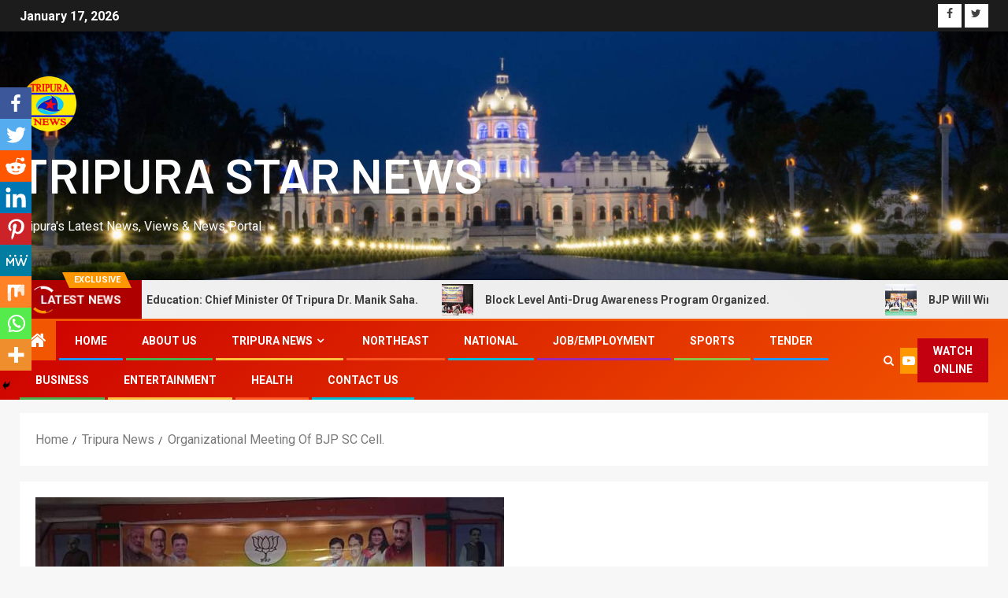

--- FILE ---
content_type: text/html; charset=UTF-8
request_url: https://www.tripurastarnews.com/organizational-meeting-of-bjp-sc-cell/
body_size: 51018
content:
<!doctype html>
<html dir="ltr" lang="en-US" prefix="og: https://ogp.me/ns#">
<head>
    <meta charset="UTF-8">
    <meta name="viewport" content="width=device-width, initial-scale=1">
    <link rel="profile" href="http://gmpg.org/xfn/11">

    <title>Organizational Meeting Of BJP SC Cell. - TRIPURA STAR NEWS</title>
		<style type="text/css">
					.heateor_sss_button_instagram span.heateor_sss_svg,a.heateor_sss_instagram span.heateor_sss_svg{background:radial-gradient(circle at 30% 107%,#fdf497 0,#fdf497 5%,#fd5949 45%,#d6249f 60%,#285aeb 90%)}
											.heateor_sss_horizontal_sharing .heateor_sss_svg,.heateor_sss_standard_follow_icons_container .heateor_sss_svg{
							color: #fff;
						border-width: 0px;
			border-style: solid;
			border-color: transparent;
		}
					.heateor_sss_horizontal_sharing .heateorSssTCBackground{
				color:#666;
			}
					.heateor_sss_horizontal_sharing span.heateor_sss_svg:hover,.heateor_sss_standard_follow_icons_container span.heateor_sss_svg:hover{
						border-color: transparent;
		}
		.heateor_sss_vertical_sharing span.heateor_sss_svg,.heateor_sss_floating_follow_icons_container span.heateor_sss_svg{
							color: #fff;
						border-width: 0px;
			border-style: solid;
			border-color: transparent;
		}
				.heateor_sss_vertical_sharing .heateorSssTCBackground{
			color:#666;
		}
						.heateor_sss_vertical_sharing span.heateor_sss_svg:hover,.heateor_sss_floating_follow_icons_container span.heateor_sss_svg:hover{
						border-color: transparent;
		}
		@media screen and (max-width:783px) {.heateor_sss_vertical_sharing{display:none!important}}div.heateor_sss_mobile_footer{display:none;}@media screen and (max-width:783px){div.heateor_sss_bottom_sharing .heateorSssTCBackground{background-color:white}div.heateor_sss_bottom_sharing{width:100%!important;left:0!important;}div.heateor_sss_bottom_sharing a{width:11.111111111111% !important;}div.heateor_sss_bottom_sharing .heateor_sss_svg{width: 100% !important;}div.heateor_sss_bottom_sharing div.heateorSssTotalShareCount{font-size:1em!important;line-height:28px!important}div.heateor_sss_bottom_sharing div.heateorSssTotalShareText{font-size:.7em!important;line-height:0px!important}div.heateor_sss_mobile_footer{display:block;height:40px;}.heateor_sss_bottom_sharing{padding:0!important;display:block!important;width:auto!important;bottom:-2px!important;top: auto!important;}.heateor_sss_bottom_sharing .heateor_sss_square_count{line-height:inherit;}.heateor_sss_bottom_sharing .heateorSssSharingArrow{display:none;}.heateor_sss_bottom_sharing .heateorSssTCBackground{margin-right:1.1em!important}}		</style>
			<style>img:is([sizes="auto" i], [sizes^="auto," i]) { contain-intrinsic-size: 3000px 1500px }</style>
	
		<!-- All in One SEO 4.7.5 - aioseo.com -->
		<meta name="description" content="Bharatiya Janata Party (BJP) SC cell held organizational meeting at BJP State Party Office in Agartala on Saturday (12th March, 2022). Hon’ble MP Rebati Tripura, BJP State President Dr. Manik Saha, MLA Dr. Dilip Kumar Das and other leaders were present at the meeting. " />
		<meta name="robots" content="max-image-preview:large" />
		<meta name="google-site-verification" content="4emacku7okEFjBCmPG6ZeXqmdk8PFzvS3iddBMbad8Q" />
		<link rel="canonical" href="https://www.tripurastarnews.com/organizational-meeting-of-bjp-sc-cell/" />
		<meta name="generator" content="All in One SEO (AIOSEO) 4.7.5" />

		<meta name="google-site-verification" content="4emacku7okEFjBCmPG6ZeXqmdk8PFzvS3iddBMbad8Q" />
		<meta property="og:locale" content="en_US" />
		<meta property="og:site_name" content="TRIPURA STAR NEWS - Tripura&#039;s Latest News, Views &amp; News Portal" />
		<meta property="og:type" content="article" />
		<meta property="og:title" content="Organizational Meeting Of BJP SC Cell. - TRIPURA STAR NEWS" />
		<meta property="og:description" content="Bharatiya Janata Party (BJP) SC cell held organizational meeting at BJP State Party Office in Agartala on Saturday (12th March, 2022). Hon’ble MP Rebati Tripura, BJP State President Dr. Manik Saha, MLA Dr. Dilip Kumar Das and other leaders were present at the meeting. " />
		<meta property="og:url" content="https://www.tripurastarnews.com/organizational-meeting-of-bjp-sc-cell/" />
		<meta property="og:image" content="https://www.tripurastarnews.com/wp-content/uploads/2022/03/12-03-2022-Organizational-Meeting-Of-BJP-SC-Cell.-Pic-1.jpg" />
		<meta property="og:image:secure_url" content="https://www.tripurastarnews.com/wp-content/uploads/2022/03/12-03-2022-Organizational-Meeting-Of-BJP-SC-Cell.-Pic-1.jpg" />
		<meta property="og:image:width" content="720" />
		<meta property="og:image:height" content="405" />
		<meta property="article:published_time" content="2022-03-12T16:28:13+00:00" />
		<meta property="article:modified_time" content="2022-03-12T16:28:19+00:00" />
		<meta name="twitter:card" content="summary" />
		<meta name="twitter:title" content="Organizational Meeting Of BJP SC Cell. - TRIPURA STAR NEWS" />
		<meta name="twitter:description" content="Bharatiya Janata Party (BJP) SC cell held organizational meeting at BJP State Party Office in Agartala on Saturday (12th March, 2022). Hon’ble MP Rebati Tripura, BJP State President Dr. Manik Saha, MLA Dr. Dilip Kumar Das and other leaders were present at the meeting. " />
		<meta name="twitter:image" content="https://www.tripurastarnews.com/wp-content/uploads/2022/03/12-03-2022-Organizational-Meeting-Of-BJP-SC-Cell.-Pic-1.jpg" />
		<script type="application/ld+json" class="aioseo-schema">
			{"@context":"https:\/\/schema.org","@graph":[{"@type":"BlogPosting","@id":"https:\/\/www.tripurastarnews.com\/organizational-meeting-of-bjp-sc-cell\/#blogposting","name":"Organizational Meeting Of BJP SC Cell. - TRIPURA STAR NEWS","headline":"Organizational Meeting Of BJP SC Cell.","author":{"@id":"https:\/\/www.tripurastarnews.com\/author\/tripurastarnews30\/#author"},"publisher":{"@id":"https:\/\/www.tripurastarnews.com\/#organization"},"image":{"@type":"ImageObject","url":"https:\/\/www.tripurastarnews.com\/wp-content\/uploads\/2022\/03\/12-03-2022-Organizational-Meeting-Of-BJP-SC-Cell.-Pic-1.jpg","width":720,"height":405},"datePublished":"2022-03-12T16:28:13+00:00","dateModified":"2022-03-12T16:28:19+00:00","inLanguage":"en-US","mainEntityOfPage":{"@id":"https:\/\/www.tripurastarnews.com\/organizational-meeting-of-bjp-sc-cell\/#webpage"},"isPartOf":{"@id":"https:\/\/www.tripurastarnews.com\/organizational-meeting-of-bjp-sc-cell\/#webpage"},"articleSection":"Agartala, Tripura News"},{"@type":"BreadcrumbList","@id":"https:\/\/www.tripurastarnews.com\/organizational-meeting-of-bjp-sc-cell\/#breadcrumblist","itemListElement":[{"@type":"ListItem","@id":"https:\/\/www.tripurastarnews.com\/#listItem","position":1,"name":"Home","item":"https:\/\/www.tripurastarnews.com\/","nextItem":"https:\/\/www.tripurastarnews.com\/organizational-meeting-of-bjp-sc-cell\/#listItem"},{"@type":"ListItem","@id":"https:\/\/www.tripurastarnews.com\/organizational-meeting-of-bjp-sc-cell\/#listItem","position":2,"name":"Organizational Meeting Of BJP SC Cell.","previousItem":"https:\/\/www.tripurastarnews.com\/#listItem"}]},{"@type":"Organization","@id":"https:\/\/www.tripurastarnews.com\/#organization","name":"TRIPURA STAR NEWS","description":"Tripura's Latest News, Views & News Portal","url":"https:\/\/www.tripurastarnews.com\/","logo":{"@type":"ImageObject","url":"https:\/\/www.tripurastarnews.com\/wp-content\/uploads\/2021\/02\/cropped-Tripura-Star-News-Logo.png","@id":"https:\/\/www.tripurastarnews.com\/organizational-meeting-of-bjp-sc-cell\/#organizationLogo","width":864,"height":864},"image":{"@id":"https:\/\/www.tripurastarnews.com\/organizational-meeting-of-bjp-sc-cell\/#organizationLogo"}},{"@type":"Person","@id":"https:\/\/www.tripurastarnews.com\/author\/tripurastarnews30\/#author","url":"https:\/\/www.tripurastarnews.com\/author\/tripurastarnews30\/","name":"tripurastarnews30","image":{"@type":"ImageObject","@id":"https:\/\/www.tripurastarnews.com\/organizational-meeting-of-bjp-sc-cell\/#authorImage","url":"https:\/\/secure.gravatar.com\/avatar\/f1589ca9b04c20571f460e11a405f350?s=96&d=mm&r=g","width":96,"height":96,"caption":"tripurastarnews30"}},{"@type":"WebPage","@id":"https:\/\/www.tripurastarnews.com\/organizational-meeting-of-bjp-sc-cell\/#webpage","url":"https:\/\/www.tripurastarnews.com\/organizational-meeting-of-bjp-sc-cell\/","name":"Organizational Meeting Of BJP SC Cell. - TRIPURA STAR NEWS","description":"Bharatiya Janata Party (BJP) SC cell held organizational meeting at BJP State Party Office in Agartala on Saturday (12th March, 2022). Hon\u2019ble MP Rebati Tripura, BJP State President Dr. Manik Saha, MLA Dr. Dilip Kumar Das and other leaders were present at the meeting.","inLanguage":"en-US","isPartOf":{"@id":"https:\/\/www.tripurastarnews.com\/#website"},"breadcrumb":{"@id":"https:\/\/www.tripurastarnews.com\/organizational-meeting-of-bjp-sc-cell\/#breadcrumblist"},"author":{"@id":"https:\/\/www.tripurastarnews.com\/author\/tripurastarnews30\/#author"},"creator":{"@id":"https:\/\/www.tripurastarnews.com\/author\/tripurastarnews30\/#author"},"image":{"@type":"ImageObject","url":"https:\/\/www.tripurastarnews.com\/wp-content\/uploads\/2022\/03\/12-03-2022-Organizational-Meeting-Of-BJP-SC-Cell.-Pic-1.jpg","@id":"https:\/\/www.tripurastarnews.com\/organizational-meeting-of-bjp-sc-cell\/#mainImage","width":720,"height":405},"primaryImageOfPage":{"@id":"https:\/\/www.tripurastarnews.com\/organizational-meeting-of-bjp-sc-cell\/#mainImage"},"datePublished":"2022-03-12T16:28:13+00:00","dateModified":"2022-03-12T16:28:19+00:00"},{"@type":"WebSite","@id":"https:\/\/www.tripurastarnews.com\/#website","url":"https:\/\/www.tripurastarnews.com\/","name":"TRIPURA STAR NEWS","description":"Tripura's Latest News, Views & News Portal","inLanguage":"en-US","publisher":{"@id":"https:\/\/www.tripurastarnews.com\/#organization"}}]}
		</script>
		<!-- All in One SEO -->

<link rel='dns-prefetch' href='//stats.wp.com' />
<link rel='dns-prefetch' href='//fonts.googleapis.com' />
<link rel="alternate" type="application/rss+xml" title="TRIPURA STAR NEWS &raquo; Feed" href="https://www.tripurastarnews.com/feed/" />
<link rel="alternate" type="application/rss+xml" title="TRIPURA STAR NEWS &raquo; Comments Feed" href="https://www.tripurastarnews.com/comments/feed/" />
<link rel="alternate" type="application/rss+xml" title="TRIPURA STAR NEWS &raquo; Organizational Meeting Of BJP SC Cell. Comments Feed" href="https://www.tripurastarnews.com/organizational-meeting-of-bjp-sc-cell/feed/" />
		<!-- This site uses the Google Analytics by MonsterInsights plugin v8.12.1 - Using Analytics tracking - https://www.monsterinsights.com/ -->
							<script
				src="//www.googletagmanager.com/gtag/js?id=G-133N6Q5WKS"  data-cfasync="false" data-wpfc-render="false" type="text/javascript" async></script>
			<script data-cfasync="false" data-wpfc-render="false" type="text/javascript">
				var mi_version = '8.12.1';
				var mi_track_user = true;
				var mi_no_track_reason = '';
				
								var disableStrs = [
										'ga-disable-G-133N6Q5WKS',
														];

				/* Function to detect opted out users */
				function __gtagTrackerIsOptedOut() {
					for (var index = 0; index < disableStrs.length; index++) {
						if (document.cookie.indexOf(disableStrs[index] + '=true') > -1) {
							return true;
						}
					}

					return false;
				}

				/* Disable tracking if the opt-out cookie exists. */
				if (__gtagTrackerIsOptedOut()) {
					for (var index = 0; index < disableStrs.length; index++) {
						window[disableStrs[index]] = true;
					}
				}

				/* Opt-out function */
				function __gtagTrackerOptout() {
					for (var index = 0; index < disableStrs.length; index++) {
						document.cookie = disableStrs[index] + '=true; expires=Thu, 31 Dec 2099 23:59:59 UTC; path=/';
						window[disableStrs[index]] = true;
					}
				}

				if ('undefined' === typeof gaOptout) {
					function gaOptout() {
						__gtagTrackerOptout();
					}
				}
								window.dataLayer = window.dataLayer || [];

				window.MonsterInsightsDualTracker = {
					helpers: {},
					trackers: {},
				};
				if (mi_track_user) {
					function __gtagDataLayer() {
						dataLayer.push(arguments);
					}

					function __gtagTracker(type, name, parameters) {
						if (!parameters) {
							parameters = {};
						}

						if (parameters.send_to) {
							__gtagDataLayer.apply(null, arguments);
							return;
						}

						if (type === 'event') {
														parameters.send_to = monsterinsights_frontend.v4_id;
							var hookName = name;
							if (typeof parameters['event_category'] !== 'undefined') {
								hookName = parameters['event_category'] + ':' + name;
							}

							if (typeof MonsterInsightsDualTracker.trackers[hookName] !== 'undefined') {
								MonsterInsightsDualTracker.trackers[hookName](parameters);
							} else {
								__gtagDataLayer('event', name, parameters);
							}
							
													} else {
							__gtagDataLayer.apply(null, arguments);
						}
					}

					__gtagTracker('js', new Date());
					__gtagTracker('set', {
						'developer_id.dZGIzZG': true,
											});
										__gtagTracker('config', 'G-133N6Q5WKS', {"forceSSL":"true","link_attribution":"true"} );
															window.gtag = __gtagTracker;										(function () {
						/* https://developers.google.com/analytics/devguides/collection/analyticsjs/ */
						/* ga and __gaTracker compatibility shim. */
						var noopfn = function () {
							return null;
						};
						var newtracker = function () {
							return new Tracker();
						};
						var Tracker = function () {
							return null;
						};
						var p = Tracker.prototype;
						p.get = noopfn;
						p.set = noopfn;
						p.send = function () {
							var args = Array.prototype.slice.call(arguments);
							args.unshift('send');
							__gaTracker.apply(null, args);
						};
						var __gaTracker = function () {
							var len = arguments.length;
							if (len === 0) {
								return;
							}
							var f = arguments[len - 1];
							if (typeof f !== 'object' || f === null || typeof f.hitCallback !== 'function') {
								if ('send' === arguments[0]) {
									var hitConverted, hitObject = false, action;
									if ('event' === arguments[1]) {
										if ('undefined' !== typeof arguments[3]) {
											hitObject = {
												'eventAction': arguments[3],
												'eventCategory': arguments[2],
												'eventLabel': arguments[4],
												'value': arguments[5] ? arguments[5] : 1,
											}
										}
									}
									if ('pageview' === arguments[1]) {
										if ('undefined' !== typeof arguments[2]) {
											hitObject = {
												'eventAction': 'page_view',
												'page_path': arguments[2],
											}
										}
									}
									if (typeof arguments[2] === 'object') {
										hitObject = arguments[2];
									}
									if (typeof arguments[5] === 'object') {
										Object.assign(hitObject, arguments[5]);
									}
									if ('undefined' !== typeof arguments[1].hitType) {
										hitObject = arguments[1];
										if ('pageview' === hitObject.hitType) {
											hitObject.eventAction = 'page_view';
										}
									}
									if (hitObject) {
										action = 'timing' === arguments[1].hitType ? 'timing_complete' : hitObject.eventAction;
										hitConverted = mapArgs(hitObject);
										__gtagTracker('event', action, hitConverted);
									}
								}
								return;
							}

							function mapArgs(args) {
								var arg, hit = {};
								var gaMap = {
									'eventCategory': 'event_category',
									'eventAction': 'event_action',
									'eventLabel': 'event_label',
									'eventValue': 'event_value',
									'nonInteraction': 'non_interaction',
									'timingCategory': 'event_category',
									'timingVar': 'name',
									'timingValue': 'value',
									'timingLabel': 'event_label',
									'page': 'page_path',
									'location': 'page_location',
									'title': 'page_title',
								};
								for (arg in args) {
																		if (!(!args.hasOwnProperty(arg) || !gaMap.hasOwnProperty(arg))) {
										hit[gaMap[arg]] = args[arg];
									} else {
										hit[arg] = args[arg];
									}
								}
								return hit;
							}

							try {
								f.hitCallback();
							} catch (ex) {
							}
						};
						__gaTracker.create = newtracker;
						__gaTracker.getByName = newtracker;
						__gaTracker.getAll = function () {
							return [];
						};
						__gaTracker.remove = noopfn;
						__gaTracker.loaded = true;
						window['__gaTracker'] = __gaTracker;
					})();
									} else {
										console.log("");
					(function () {
						function __gtagTracker() {
							return null;
						}

						window['__gtagTracker'] = __gtagTracker;
						window['gtag'] = __gtagTracker;
					})();
									}
			</script>
				<!-- / Google Analytics by MonsterInsights -->
		<script type="text/javascript">
/* <![CDATA[ */
window._wpemojiSettings = {"baseUrl":"https:\/\/s.w.org\/images\/core\/emoji\/15.0.3\/72x72\/","ext":".png","svgUrl":"https:\/\/s.w.org\/images\/core\/emoji\/15.0.3\/svg\/","svgExt":".svg","source":{"concatemoji":"https:\/\/www.tripurastarnews.com\/wp-includes\/js\/wp-emoji-release.min.js?ver=6.7.4"}};
/*! This file is auto-generated */
!function(i,n){var o,s,e;function c(e){try{var t={supportTests:e,timestamp:(new Date).valueOf()};sessionStorage.setItem(o,JSON.stringify(t))}catch(e){}}function p(e,t,n){e.clearRect(0,0,e.canvas.width,e.canvas.height),e.fillText(t,0,0);var t=new Uint32Array(e.getImageData(0,0,e.canvas.width,e.canvas.height).data),r=(e.clearRect(0,0,e.canvas.width,e.canvas.height),e.fillText(n,0,0),new Uint32Array(e.getImageData(0,0,e.canvas.width,e.canvas.height).data));return t.every(function(e,t){return e===r[t]})}function u(e,t,n){switch(t){case"flag":return n(e,"\ud83c\udff3\ufe0f\u200d\u26a7\ufe0f","\ud83c\udff3\ufe0f\u200b\u26a7\ufe0f")?!1:!n(e,"\ud83c\uddfa\ud83c\uddf3","\ud83c\uddfa\u200b\ud83c\uddf3")&&!n(e,"\ud83c\udff4\udb40\udc67\udb40\udc62\udb40\udc65\udb40\udc6e\udb40\udc67\udb40\udc7f","\ud83c\udff4\u200b\udb40\udc67\u200b\udb40\udc62\u200b\udb40\udc65\u200b\udb40\udc6e\u200b\udb40\udc67\u200b\udb40\udc7f");case"emoji":return!n(e,"\ud83d\udc26\u200d\u2b1b","\ud83d\udc26\u200b\u2b1b")}return!1}function f(e,t,n){var r="undefined"!=typeof WorkerGlobalScope&&self instanceof WorkerGlobalScope?new OffscreenCanvas(300,150):i.createElement("canvas"),a=r.getContext("2d",{willReadFrequently:!0}),o=(a.textBaseline="top",a.font="600 32px Arial",{});return e.forEach(function(e){o[e]=t(a,e,n)}),o}function t(e){var t=i.createElement("script");t.src=e,t.defer=!0,i.head.appendChild(t)}"undefined"!=typeof Promise&&(o="wpEmojiSettingsSupports",s=["flag","emoji"],n.supports={everything:!0,everythingExceptFlag:!0},e=new Promise(function(e){i.addEventListener("DOMContentLoaded",e,{once:!0})}),new Promise(function(t){var n=function(){try{var e=JSON.parse(sessionStorage.getItem(o));if("object"==typeof e&&"number"==typeof e.timestamp&&(new Date).valueOf()<e.timestamp+604800&&"object"==typeof e.supportTests)return e.supportTests}catch(e){}return null}();if(!n){if("undefined"!=typeof Worker&&"undefined"!=typeof OffscreenCanvas&&"undefined"!=typeof URL&&URL.createObjectURL&&"undefined"!=typeof Blob)try{var e="postMessage("+f.toString()+"("+[JSON.stringify(s),u.toString(),p.toString()].join(",")+"));",r=new Blob([e],{type:"text/javascript"}),a=new Worker(URL.createObjectURL(r),{name:"wpTestEmojiSupports"});return void(a.onmessage=function(e){c(n=e.data),a.terminate(),t(n)})}catch(e){}c(n=f(s,u,p))}t(n)}).then(function(e){for(var t in e)n.supports[t]=e[t],n.supports.everything=n.supports.everything&&n.supports[t],"flag"!==t&&(n.supports.everythingExceptFlag=n.supports.everythingExceptFlag&&n.supports[t]);n.supports.everythingExceptFlag=n.supports.everythingExceptFlag&&!n.supports.flag,n.DOMReady=!1,n.readyCallback=function(){n.DOMReady=!0}}).then(function(){return e}).then(function(){var e;n.supports.everything||(n.readyCallback(),(e=n.source||{}).concatemoji?t(e.concatemoji):e.wpemoji&&e.twemoji&&(t(e.twemoji),t(e.wpemoji)))}))}((window,document),window._wpemojiSettings);
/* ]]> */
</script>
<link rel='stylesheet' id='blockspare-frontend-block-style-css-css' href='https://www.tripurastarnews.com/wp-content/plugins/blockspare/dist/style-blocks.css?ver=6.7.4' type='text/css' media='all' />
<link rel='stylesheet' id='latest-posts-block-fontawesome-front-css' href='https://www.tripurastarnews.com/wp-content/plugins/latest-posts-block-lite/src/assets/fontawesome/css/all.css?ver=1734717333' type='text/css' media='all' />
<link rel='stylesheet' id='latest-posts-block-frontend-block-style-css-css' href='https://www.tripurastarnews.com/wp-content/plugins/latest-posts-block-lite/dist/blocks.style.build.css?ver=6.7.4' type='text/css' media='all' />
<link rel='stylesheet' id='magic-content-box-blocks-fontawesome-front-css' href='https://www.tripurastarnews.com/wp-content/plugins/magic-content-box-lite/src/assets/fontawesome/css/all.css?ver=1734717385' type='text/css' media='all' />
<link rel='stylesheet' id='magic-content-box-frontend-block-style-css-css' href='https://www.tripurastarnews.com/wp-content/plugins/magic-content-box-lite/dist/blocks.style.build.css?ver=6.7.4' type='text/css' media='all' />
<link rel='stylesheet' id='wpauthor-blocks-fontawesome-front-css' href='https://www.tripurastarnews.com/wp-content/plugins/wp-post-author/assets/fontawesome/css/all.css?ver=3.6.2' type='text/css' media='all' />
<link rel='stylesheet' id='wpauthor-frontend-block-style-css-css' href='https://www.tripurastarnews.com/wp-content/plugins/wp-post-author/assets/dist/blocks.style.build.css?ver=3.6.2' type='text/css' media='all' />
<link rel='stylesheet' id='jetpack_related-posts-css' href='https://www.tripurastarnews.com/wp-content/plugins/jetpack/modules/related-posts/related-posts.css?ver=20240116' type='text/css' media='all' />
<style id='wp-emoji-styles-inline-css' type='text/css'>

	img.wp-smiley, img.emoji {
		display: inline !important;
		border: none !important;
		box-shadow: none !important;
		height: 1em !important;
		width: 1em !important;
		margin: 0 0.07em !important;
		vertical-align: -0.1em !important;
		background: none !important;
		padding: 0 !important;
	}
</style>
<link rel='stylesheet' id='wp-block-library-css' href='https://www.tripurastarnews.com/wp-includes/css/dist/block-library/style.min.css?ver=6.7.4' type='text/css' media='all' />
<link rel='stylesheet' id='fontawesome-css' href='https://www.tripurastarnews.com/wp-content/plugins/blockspare/assets/fontawesome/css/all.css?ver=6.7.4' type='text/css' media='all' />
<link rel='stylesheet' id='slick-css' href='https://www.tripurastarnews.com/wp-content/plugins/blockspare/assets/slick/css/slick.css?ver=6.7.4' type='text/css' media='all' />
<link rel='stylesheet' id='mediaelement-css' href='https://www.tripurastarnews.com/wp-includes/js/mediaelement/mediaelementplayer-legacy.min.css?ver=4.2.17' type='text/css' media='all' />
<link rel='stylesheet' id='wp-mediaelement-css' href='https://www.tripurastarnews.com/wp-includes/js/mediaelement/wp-mediaelement.min.css?ver=6.7.4' type='text/css' media='all' />
<style id='jetpack-sharing-buttons-style-inline-css' type='text/css'>
.jetpack-sharing-buttons__services-list{display:flex;flex-direction:row;flex-wrap:wrap;gap:0;list-style-type:none;margin:5px;padding:0}.jetpack-sharing-buttons__services-list.has-small-icon-size{font-size:12px}.jetpack-sharing-buttons__services-list.has-normal-icon-size{font-size:16px}.jetpack-sharing-buttons__services-list.has-large-icon-size{font-size:24px}.jetpack-sharing-buttons__services-list.has-huge-icon-size{font-size:36px}@media print{.jetpack-sharing-buttons__services-list{display:none!important}}.editor-styles-wrapper .wp-block-jetpack-sharing-buttons{gap:0;padding-inline-start:0}ul.jetpack-sharing-buttons__services-list.has-background{padding:1.25em 2.375em}
</style>
<style id='classic-theme-styles-inline-css' type='text/css'>
/*! This file is auto-generated */
.wp-block-button__link{color:#fff;background-color:#32373c;border-radius:9999px;box-shadow:none;text-decoration:none;padding:calc(.667em + 2px) calc(1.333em + 2px);font-size:1.125em}.wp-block-file__button{background:#32373c;color:#fff;text-decoration:none}
</style>
<style id='global-styles-inline-css' type='text/css'>
:root{--wp--preset--aspect-ratio--square: 1;--wp--preset--aspect-ratio--4-3: 4/3;--wp--preset--aspect-ratio--3-4: 3/4;--wp--preset--aspect-ratio--3-2: 3/2;--wp--preset--aspect-ratio--2-3: 2/3;--wp--preset--aspect-ratio--16-9: 16/9;--wp--preset--aspect-ratio--9-16: 9/16;--wp--preset--color--black: #000000;--wp--preset--color--cyan-bluish-gray: #abb8c3;--wp--preset--color--white: #ffffff;--wp--preset--color--pale-pink: #f78da7;--wp--preset--color--vivid-red: #cf2e2e;--wp--preset--color--luminous-vivid-orange: #ff6900;--wp--preset--color--luminous-vivid-amber: #fcb900;--wp--preset--color--light-green-cyan: #7bdcb5;--wp--preset--color--vivid-green-cyan: #00d084;--wp--preset--color--pale-cyan-blue: #8ed1fc;--wp--preset--color--vivid-cyan-blue: #0693e3;--wp--preset--color--vivid-purple: #9b51e0;--wp--preset--gradient--vivid-cyan-blue-to-vivid-purple: linear-gradient(135deg,rgba(6,147,227,1) 0%,rgb(155,81,224) 100%);--wp--preset--gradient--light-green-cyan-to-vivid-green-cyan: linear-gradient(135deg,rgb(122,220,180) 0%,rgb(0,208,130) 100%);--wp--preset--gradient--luminous-vivid-amber-to-luminous-vivid-orange: linear-gradient(135deg,rgba(252,185,0,1) 0%,rgba(255,105,0,1) 100%);--wp--preset--gradient--luminous-vivid-orange-to-vivid-red: linear-gradient(135deg,rgba(255,105,0,1) 0%,rgb(207,46,46) 100%);--wp--preset--gradient--very-light-gray-to-cyan-bluish-gray: linear-gradient(135deg,rgb(238,238,238) 0%,rgb(169,184,195) 100%);--wp--preset--gradient--cool-to-warm-spectrum: linear-gradient(135deg,rgb(74,234,220) 0%,rgb(151,120,209) 20%,rgb(207,42,186) 40%,rgb(238,44,130) 60%,rgb(251,105,98) 80%,rgb(254,248,76) 100%);--wp--preset--gradient--blush-light-purple: linear-gradient(135deg,rgb(255,206,236) 0%,rgb(152,150,240) 100%);--wp--preset--gradient--blush-bordeaux: linear-gradient(135deg,rgb(254,205,165) 0%,rgb(254,45,45) 50%,rgb(107,0,62) 100%);--wp--preset--gradient--luminous-dusk: linear-gradient(135deg,rgb(255,203,112) 0%,rgb(199,81,192) 50%,rgb(65,88,208) 100%);--wp--preset--gradient--pale-ocean: linear-gradient(135deg,rgb(255,245,203) 0%,rgb(182,227,212) 50%,rgb(51,167,181) 100%);--wp--preset--gradient--electric-grass: linear-gradient(135deg,rgb(202,248,128) 0%,rgb(113,206,126) 100%);--wp--preset--gradient--midnight: linear-gradient(135deg,rgb(2,3,129) 0%,rgb(40,116,252) 100%);--wp--preset--font-size--small: 13px;--wp--preset--font-size--medium: 20px;--wp--preset--font-size--large: 36px;--wp--preset--font-size--x-large: 42px;--wp--preset--spacing--20: 0.44rem;--wp--preset--spacing--30: 0.67rem;--wp--preset--spacing--40: 1rem;--wp--preset--spacing--50: 1.5rem;--wp--preset--spacing--60: 2.25rem;--wp--preset--spacing--70: 3.38rem;--wp--preset--spacing--80: 5.06rem;--wp--preset--shadow--natural: 6px 6px 9px rgba(0, 0, 0, 0.2);--wp--preset--shadow--deep: 12px 12px 50px rgba(0, 0, 0, 0.4);--wp--preset--shadow--sharp: 6px 6px 0px rgba(0, 0, 0, 0.2);--wp--preset--shadow--outlined: 6px 6px 0px -3px rgba(255, 255, 255, 1), 6px 6px rgba(0, 0, 0, 1);--wp--preset--shadow--crisp: 6px 6px 0px rgba(0, 0, 0, 1);}:where(.is-layout-flex){gap: 0.5em;}:where(.is-layout-grid){gap: 0.5em;}body .is-layout-flex{display: flex;}.is-layout-flex{flex-wrap: wrap;align-items: center;}.is-layout-flex > :is(*, div){margin: 0;}body .is-layout-grid{display: grid;}.is-layout-grid > :is(*, div){margin: 0;}:where(.wp-block-columns.is-layout-flex){gap: 2em;}:where(.wp-block-columns.is-layout-grid){gap: 2em;}:where(.wp-block-post-template.is-layout-flex){gap: 1.25em;}:where(.wp-block-post-template.is-layout-grid){gap: 1.25em;}.has-black-color{color: var(--wp--preset--color--black) !important;}.has-cyan-bluish-gray-color{color: var(--wp--preset--color--cyan-bluish-gray) !important;}.has-white-color{color: var(--wp--preset--color--white) !important;}.has-pale-pink-color{color: var(--wp--preset--color--pale-pink) !important;}.has-vivid-red-color{color: var(--wp--preset--color--vivid-red) !important;}.has-luminous-vivid-orange-color{color: var(--wp--preset--color--luminous-vivid-orange) !important;}.has-luminous-vivid-amber-color{color: var(--wp--preset--color--luminous-vivid-amber) !important;}.has-light-green-cyan-color{color: var(--wp--preset--color--light-green-cyan) !important;}.has-vivid-green-cyan-color{color: var(--wp--preset--color--vivid-green-cyan) !important;}.has-pale-cyan-blue-color{color: var(--wp--preset--color--pale-cyan-blue) !important;}.has-vivid-cyan-blue-color{color: var(--wp--preset--color--vivid-cyan-blue) !important;}.has-vivid-purple-color{color: var(--wp--preset--color--vivid-purple) !important;}.has-black-background-color{background-color: var(--wp--preset--color--black) !important;}.has-cyan-bluish-gray-background-color{background-color: var(--wp--preset--color--cyan-bluish-gray) !important;}.has-white-background-color{background-color: var(--wp--preset--color--white) !important;}.has-pale-pink-background-color{background-color: var(--wp--preset--color--pale-pink) !important;}.has-vivid-red-background-color{background-color: var(--wp--preset--color--vivid-red) !important;}.has-luminous-vivid-orange-background-color{background-color: var(--wp--preset--color--luminous-vivid-orange) !important;}.has-luminous-vivid-amber-background-color{background-color: var(--wp--preset--color--luminous-vivid-amber) !important;}.has-light-green-cyan-background-color{background-color: var(--wp--preset--color--light-green-cyan) !important;}.has-vivid-green-cyan-background-color{background-color: var(--wp--preset--color--vivid-green-cyan) !important;}.has-pale-cyan-blue-background-color{background-color: var(--wp--preset--color--pale-cyan-blue) !important;}.has-vivid-cyan-blue-background-color{background-color: var(--wp--preset--color--vivid-cyan-blue) !important;}.has-vivid-purple-background-color{background-color: var(--wp--preset--color--vivid-purple) !important;}.has-black-border-color{border-color: var(--wp--preset--color--black) !important;}.has-cyan-bluish-gray-border-color{border-color: var(--wp--preset--color--cyan-bluish-gray) !important;}.has-white-border-color{border-color: var(--wp--preset--color--white) !important;}.has-pale-pink-border-color{border-color: var(--wp--preset--color--pale-pink) !important;}.has-vivid-red-border-color{border-color: var(--wp--preset--color--vivid-red) !important;}.has-luminous-vivid-orange-border-color{border-color: var(--wp--preset--color--luminous-vivid-orange) !important;}.has-luminous-vivid-amber-border-color{border-color: var(--wp--preset--color--luminous-vivid-amber) !important;}.has-light-green-cyan-border-color{border-color: var(--wp--preset--color--light-green-cyan) !important;}.has-vivid-green-cyan-border-color{border-color: var(--wp--preset--color--vivid-green-cyan) !important;}.has-pale-cyan-blue-border-color{border-color: var(--wp--preset--color--pale-cyan-blue) !important;}.has-vivid-cyan-blue-border-color{border-color: var(--wp--preset--color--vivid-cyan-blue) !important;}.has-vivid-purple-border-color{border-color: var(--wp--preset--color--vivid-purple) !important;}.has-vivid-cyan-blue-to-vivid-purple-gradient-background{background: var(--wp--preset--gradient--vivid-cyan-blue-to-vivid-purple) !important;}.has-light-green-cyan-to-vivid-green-cyan-gradient-background{background: var(--wp--preset--gradient--light-green-cyan-to-vivid-green-cyan) !important;}.has-luminous-vivid-amber-to-luminous-vivid-orange-gradient-background{background: var(--wp--preset--gradient--luminous-vivid-amber-to-luminous-vivid-orange) !important;}.has-luminous-vivid-orange-to-vivid-red-gradient-background{background: var(--wp--preset--gradient--luminous-vivid-orange-to-vivid-red) !important;}.has-very-light-gray-to-cyan-bluish-gray-gradient-background{background: var(--wp--preset--gradient--very-light-gray-to-cyan-bluish-gray) !important;}.has-cool-to-warm-spectrum-gradient-background{background: var(--wp--preset--gradient--cool-to-warm-spectrum) !important;}.has-blush-light-purple-gradient-background{background: var(--wp--preset--gradient--blush-light-purple) !important;}.has-blush-bordeaux-gradient-background{background: var(--wp--preset--gradient--blush-bordeaux) !important;}.has-luminous-dusk-gradient-background{background: var(--wp--preset--gradient--luminous-dusk) !important;}.has-pale-ocean-gradient-background{background: var(--wp--preset--gradient--pale-ocean) !important;}.has-electric-grass-gradient-background{background: var(--wp--preset--gradient--electric-grass) !important;}.has-midnight-gradient-background{background: var(--wp--preset--gradient--midnight) !important;}.has-small-font-size{font-size: var(--wp--preset--font-size--small) !important;}.has-medium-font-size{font-size: var(--wp--preset--font-size--medium) !important;}.has-large-font-size{font-size: var(--wp--preset--font-size--large) !important;}.has-x-large-font-size{font-size: var(--wp--preset--font-size--x-large) !important;}
:where(.wp-block-post-template.is-layout-flex){gap: 1.25em;}:where(.wp-block-post-template.is-layout-grid){gap: 1.25em;}
:where(.wp-block-columns.is-layout-flex){gap: 2em;}:where(.wp-block-columns.is-layout-grid){gap: 2em;}
:root :where(.wp-block-pullquote){font-size: 1.5em;line-height: 1.6;}
</style>
<link rel='stylesheet' id='wpgp-youtube-gallery-css' href='https://www.tripurastarnews.com/wp-content/plugins/video-gallery-playlist/public/css/wpgp-youtube-gallery-public.css?ver=2.4.0' type='text/css' media='all' />
<link rel='stylesheet' id='wpyg_style-css' href='https://www.tripurastarnews.com/wp-content/plugins/wp-youtube-gallery/css/wpyg.min.css?ver=6.7.4' type='text/css' media='all' />
<link rel='stylesheet' id='awpa-wp-post-author-styles-css' href='https://www.tripurastarnews.com/wp-content/plugins/wp-post-author/assets/css/awpa-frontend-style.css?ver=3.6.2' type='text/css' media='all' />
<style id='awpa-wp-post-author-styles-inline-css' type='text/css'>

                .wp_post_author_widget .wp-post-author-meta .awpa-display-name > a:hover,
                body .wp-post-author-wrap .awpa-display-name > a:hover {
                    color: #af0000;
                }
                .wp-post-author-meta .wp-post-author-meta-more-posts a.awpa-more-posts:hover, 
                .awpa-review-field .right-star .awpa-rating-button:not(:disabled):hover {
                    color: #af0000;
                    border-color: #af0000;
                }
            
</style>
<link rel='stylesheet' id='sidr-css' href='https://www.tripurastarnews.com/wp-content/themes/newsever/assets/sidr/css/jquery.sidr.dark.css?ver=6.7.4' type='text/css' media='all' />
<link rel='stylesheet' id='bootstrap-css' href='https://www.tripurastarnews.com/wp-content/themes/newsever/assets/bootstrap/css/bootstrap.min.css?ver=6.7.4' type='text/css' media='all' />
<link rel='stylesheet' id='newsever-style-css' href='https://www.tripurastarnews.com/wp-content/themes/newsever/style.css?ver=6.7.4' type='text/css' media='all' />
<link rel='stylesheet' id='magever-css' href='https://www.tripurastarnews.com/wp-content/themes/magever/style.css?ver=1.0.1' type='text/css' media='all' />
<link rel='stylesheet' id='font-awesome-css' href='https://www.tripurastarnews.com/wp-content/themes/newsever/assets/font-awesome/css/font-awesome.min.css?ver=6.7.4' type='text/css' media='all' />
<link rel='stylesheet' id='slick-css-css' href='https://www.tripurastarnews.com/wp-content/themes/newsever/assets/slick/css/slick.min.css?ver=6.7.4' type='text/css' media='all' />
<link rel='stylesheet' id='magnific-popup-css' href='https://www.tripurastarnews.com/wp-content/themes/newsever/assets/magnific-popup/magnific-popup.css?ver=6.7.4' type='text/css' media='all' />
<link rel='stylesheet' id='newsever-google-fonts-css' href='https://fonts.googleapis.com/css?family=Roboto:100,300,400,500,700|Barlow:ital,wght@0,400;0,500;0,600;0,700;0,800;0,900;1,300;1,400;1,500;1,600;1,700;1,800|Barlow%20Semi%20Condensed:ital,wght@0,300;0,400;0,500;0,600;0,700;1,300;1,400;1,500;1,600;1,700&#038;subset=latin,latin-ext' type='text/css' media='all' />
<link rel='stylesheet' id='heateor_sss_frontend_css-css' href='https://www.tripurastarnews.com/wp-content/plugins/sassy-social-share/public/css/sassy-social-share-public.css?ver=3.3.56' type='text/css' media='all' />
<script type="text/javascript" id="jetpack_related-posts-js-extra">
/* <![CDATA[ */
var related_posts_js_options = {"post_heading":"h4"};
/* ]]> */
</script>
<script type="text/javascript" src="https://www.tripurastarnews.com/wp-content/plugins/jetpack/_inc/build/related-posts/related-posts.min.js?ver=20240116" id="jetpack_related-posts-js"></script>
<script type="text/javascript" src="https://www.tripurastarnews.com/wp-content/plugins/google-analytics-for-wordpress/assets/js/frontend-gtag.min.js?ver=8.12.1" id="monsterinsights-frontend-script-js"></script>
<script data-cfasync="false" data-wpfc-render="false" type="text/javascript" id='monsterinsights-frontend-script-js-extra'>/* <![CDATA[ */
var monsterinsights_frontend = {"js_events_tracking":"true","download_extensions":"doc,pdf,ppt,zip,xls,docx,pptx,xlsx","inbound_paths":"[{\"path\":\"\\\/go\\\/\",\"label\":\"affiliate\"},{\"path\":\"\\\/recommend\\\/\",\"label\":\"affiliate\"}]","home_url":"https:\/\/www.tripurastarnews.com","hash_tracking":"false","ua":"","v4_id":"G-133N6Q5WKS"};/* ]]> */
</script>
<script type="text/javascript" src="https://www.tripurastarnews.com/wp-includes/js/jquery/jquery.min.js?ver=3.7.1" id="jquery-core-js"></script>
<script type="text/javascript" src="https://www.tripurastarnews.com/wp-includes/js/jquery/jquery-migrate.min.js?ver=3.4.1" id="jquery-migrate-js"></script>
<script type="text/javascript" src="https://www.tripurastarnews.com/wp-content/plugins/blockspare/assets/js/countup/waypoints.min.js?ver=6.7.4" id="waypoint-js"></script>
<script type="text/javascript" src="https://www.tripurastarnews.com/wp-content/plugins/blockspare/assets/js/countup/jquery.counterup.min.js?ver=1" id="countup-js"></script>
<script type="text/javascript" src="https://www.tripurastarnews.com/wp-content/plugins/video-gallery-playlist/public/js/wpgp-youtube-gallery-public.js?ver=2.4.0" id="wpgp-youtube-gallery-js"></script>
<script type="text/javascript" src="https://www.tripurastarnews.com/wp-content/plugins/wp-post-author/assets/js/awpa-frontend-scripts.js?ver=3.6.2" id="awpa-custom-bg-scripts-js"></script>
<link rel="https://api.w.org/" href="https://www.tripurastarnews.com/wp-json/" /><link rel="alternate" title="JSON" type="application/json" href="https://www.tripurastarnews.com/wp-json/wp/v2/posts/9882" /><link rel="EditURI" type="application/rsd+xml" title="RSD" href="https://www.tripurastarnews.com/xmlrpc.php?rsd" />
<meta name="generator" content="WordPress 6.7.4" />
<link rel='shortlink' href='https://www.tripurastarnews.com/?p=9882' />
<link rel="alternate" title="oEmbed (JSON)" type="application/json+oembed" href="https://www.tripurastarnews.com/wp-json/oembed/1.0/embed?url=https%3A%2F%2Fwww.tripurastarnews.com%2Forganizational-meeting-of-bjp-sc-cell%2F" />
<link rel="alternate" title="oEmbed (XML)" type="text/xml+oembed" href="https://www.tripurastarnews.com/wp-json/oembed/1.0/embed?url=https%3A%2F%2Fwww.tripurastarnews.com%2Forganizational-meeting-of-bjp-sc-cell%2F&#038;format=xml" />
	<style>img#wpstats{display:none}</style>
		<link rel="pingback" href="https://www.tripurastarnews.com/xmlrpc.php"><style type="text/css">.recentcomments a{display:inline !important;padding:0 !important;margin:0 !important;}</style>        <style type="text/css">
                        body .header-style1 .top-header.data-bg:before,
            body .header-style1 .main-header.data-bg:before {
                background: rgba(0, 0, 0, 0);
            }

                        body .site-title a,
            .site-header .site-branding .site-title a:visited,
            .site-header .site-branding .site-title a:hover,
            .site-description {
                color: #000000;
            }

            .header-layout-3 .site-header .site-branding .site-title,
            .site-branding .site-title {
                font-size: 62px;
            }

            @media only screen and (max-width: 640px) {
                .site-branding .site-title {
                    font-size: 40px;

                }
            }

            @media only screen and (max-width: 375px) {
                .site-branding .site-title {
                    font-size: 32px;

                }
            }

            
            

        </style>
        <link rel="icon" href="https://www.tripurastarnews.com/wp-content/uploads/2021/02/cropped-cropped-Tripura-Star-News-Logo-32x32.png" sizes="32x32" />
<link rel="icon" href="https://www.tripurastarnews.com/wp-content/uploads/2021/02/cropped-cropped-Tripura-Star-News-Logo-192x192.png" sizes="192x192" />
<link rel="apple-touch-icon" href="https://www.tripurastarnews.com/wp-content/uploads/2021/02/cropped-cropped-Tripura-Star-News-Logo-180x180.png" />
<meta name="msapplication-TileImage" content="https://www.tripurastarnews.com/wp-content/uploads/2021/02/cropped-cropped-Tripura-Star-News-Logo-270x270.png" />
		<style type="text/css" id="wp-custom-css">
			.site-branding h1 a, .site-title a:hover, .site-description {
    color: #ffffff;
}

.custom-logo {
    max-width: 74px;
}

.exclusive-now-txt-animation-wrap span.fancy-spinner {
    left: 30px;
}

@media only screen and (max-width: 600px) {
  .exclusive-now-txt-animation-wrap span.fancy-spinner {
		left: 0px;
	}
	.custom-logo {
    float:left;
		max-width: 40px;
	}
}
body.single-post .entry-title {
    font-size: 35px;
    padding: 0;
}

p.site-title.font-family-1 a {
    color: #fff;
}

@media screen and (max-width: 768px){
	.header-style1 .main-header 	.af-flex-container {
    padding-top: 4px;
}
	.header-style1 .top-header.data-bg:before, .header-style1 .main-header.data-bg:before {
    opacity: 0.6 !important;
}
}

.read-img.read-bg-img {
    background-color: #fff;
}

h1,h2,h3,h4 {
    font-family: 'Rubik', sans-serif !important;
}

/* Refinements on demo */
#breaking-news-container{
	padding: 50px;
	text-align: center;
}
.breaking-news-title{
	display: block;
	font-size:32px;
	font-weight:600;
	color:#1a299a;
}

a.breaking-news-headline.delay-animated2.fadein.marquee {
	font-size:18px;
	color:#B02723;
	font-weight:600;
    display: inline-block;
    -webkit-animation-name: heartBeat;
    animation-name: heartBeat;
    -webkit-animation-duration: 1.4s;
    animation-duration: 1.4s;
    -webkit-animation-timing-function: ease-in-out;
    animation-timing-function: ease-in-out;
    animation-iteration-count: infinite;
}
.wpgpyt--card {
    max-width: 100%;
    height: auto;
}

.jt {

text-align: justify;

}

		</style>
		</head>

<body class="post-template-default single single-post postid-9882 single-format-standard wp-custom-logo wp-embed-responsive aft-light-mode aft-hide-comment-count-in-list aft-hide-minutes-read-in-list aft-hide-date-author-in-list default-content-layout content-with-single-sidebar align-content-left">

<div id="page" class="site">
    <a class="skip-link screen-reader-text" href="#content">Skip to content</a>


    
            <header id="masthead" class="header-style1 header-layout-side">
                
                    <div class="top-header">
        <div class="container-wrapper">
            <div class="top-bar-flex">
                <div class="top-bar-left col-66">

                    
                    <div class="date-bar-left">
                                                    <span class="topbar-date">
                                        January 17, 2026                                    </span>

                                                                    </div>
                                            <div class="af-secondary-menu">
                            <div class="container-wrapper">
                                
                            </div>
                        </div>
                                        </div>

                <div class="top-bar-right col-3">
  						<span class="aft-small-social-menu">
  							
                                <div class="social-navigation"><ul id="social-menu" class="menu"><li id="menu-item-513" class="menu-item menu-item-type-custom menu-item-object-custom menu-item-513"><a href="https://www.facebook.com/profile.php?id=100077674805366"><span class="screen-reader-text">facebook.com</span></a></li>
<li id="menu-item-515" class="menu-item menu-item-type-custom menu-item-object-custom menu-item-515"><a href="https://twitter.com/star_tripura"><span class="screen-reader-text">Twitter</span></a></li>
</ul></div>
                              						</span>
                </div>
            </div>
        </div>

    </div>
<div class="main-header  data-bg"
     data-background="https://tripurastarnews.com/wp-content/uploads/2021/01/cq5dam.web_.1800.600.jpeg">
    <div class="container-wrapper">
        <div class="af-container-row af-flex-container">
            
            <div class="col-1 float-l pad">
                <div class="logo-brand">
                    <div class="site-branding">
                        <a href="https://www.tripurastarnews.com/" class="custom-logo-link" rel="home"><img width="864" height="864" src="https://www.tripurastarnews.com/wp-content/uploads/2021/02/cropped-Tripura-Star-News-Logo.png" class="custom-logo" alt="TRIPURA STAR NEWS" decoding="async" fetchpriority="high" srcset="https://www.tripurastarnews.com/wp-content/uploads/2021/02/cropped-Tripura-Star-News-Logo.png 864w, https://www.tripurastarnews.com/wp-content/uploads/2021/02/cropped-Tripura-Star-News-Logo-300x300.png 300w, https://www.tripurastarnews.com/wp-content/uploads/2021/02/cropped-Tripura-Star-News-Logo-150x150.png 150w, https://www.tripurastarnews.com/wp-content/uploads/2021/02/cropped-Tripura-Star-News-Logo-768x768.png 768w" sizes="(max-width: 864px) 100vw, 864px" /></a>                            <p class="site-title font-family-1">
                                <a href="https://www.tripurastarnews.com/"
                                   rel="home">TRIPURA STAR NEWS</a>
                            </p>
                        
                                                    <p class="site-description">Tripura&#039;s Latest News, Views &amp; News Portal</p>
                                            </div>
                </div>
            </div>

            
        </div>
    </div>

</div>
<div class="exclusive-news">
                    <div class="banner-exclusive-posts-wrapper clearfix">

                
                <div class="container-wrapper">
                    <div class="exclusive-posts">
                        <div class="exclusive-now primary-color">
                                                            <span class="exclusive-news-title"> 
                                    Exclusive                                </span>
                                                        <div class="exclusive-now-txt-animation-wrap">
                                <span class="fancy-spinner">
                                    <div class="ring"></div>
                                    <div class="ring"></div>
                                    <div class="dot"></div>
                                </span>
                                <span class="exclusive-texts-wrapper">
                                                                    <span class="exclusive-news-subtitle af-exclusive-animation">
                                        <span>Latest news</span>
                                    </span>
                                                                </span>
                            </div>
                        </div>
                        <div class="exclusive-slides" dir="ltr">
                                                            <div class='marquee aft-flash-slide left' data-speed='80000'
                                     data-gap='0' data-duplicated='true' data-direction="left">
                                                                            <a href="https://www.tripurastarnews.com/govt-working-to-strengthen-moral-values-in-education-chief-minister-of-tripura-dr-manik-saha/">
                                            
                                            
                                            <span class="circle-marq">
                                                                                    <img src="https://www.tripurastarnews.com/wp-content/uploads/2026/01/WhatsApp-Image-2026-01-16-at-8.41.07-PM1-150x150.jpeg"
                                                 alt="Govt Working To Strengthen Moral Values In Education: Chief Minister Of Tripura Dr. Manik Saha.">
                                                                            </span>

                                            Govt Working To Strengthen Moral Values In Education: Chief Minister Of Tripura Dr. Manik Saha.                                        </a>
                                                                            <a href="https://www.tripurastarnews.com/block-level-anti-drug-awareness-program-organized/">
                                            
                                            
                                            <span class="circle-marq">
                                                                                    <img src="https://www.tripurastarnews.com/wp-content/uploads/2026/01/WhatsApp-Image-2026-01-16-at-8.26.22-PM1-150x150.jpeg"
                                                 alt="Block Level Anti-Drug Awareness Program Organized.                                       ">
                                                                            </span>

                                            Block Level Anti-Drug Awareness Program Organized.                                                                               </a>
                                                                            <a href="https://www.tripurastarnews.com/bjp-will-win-through-development-not-muscle-power-chief-minister-of-tripura-dr-manik-saha/">
                                            
                                            
                                            <span class="circle-marq">
                                                                                    <img src="https://www.tripurastarnews.com/wp-content/uploads/2026/01/WhatsApp-Image-2026-01-16-at-8.44.44-PM-1-150x150.jpeg"
                                                 alt="BJP Will Win Through Development, Not Muscle Power: Chief Minister Of Tripura Dr. Manik Saha.">
                                                                            </span>

                                            BJP Will Win Through Development, Not Muscle Power: Chief Minister Of Tripura Dr. Manik Saha.                                        </a>
                                                                            <a href="https://www.tripurastarnews.com/financial-and-operational-performance-of-reliance-industries-limited-ril-for-the-quarter-and-nine-months-ended-31st-december-2025/">
                                            
                                            
                                            <span class="circle-marq">
                                                                                    <img src="https://www.tripurastarnews.com/wp-content/uploads/2025/10/Reliance-Industries-150x120.jpeg"
                                                 alt="Financial And Operational Performance Of Reliance Industries Limited (RIL) For The Quarter And Nine Months Ended 31st December 2025.">
                                                                            </span>

                                            Financial And Operational Performance Of Reliance Industries Limited (RIL) For The Quarter And Nine Months Ended 31st December 2025.                                        </a>
                                                                            <a href="https://www.tripurastarnews.com/18th-convocation-ceremony-of-nit-agartala-will-be-held-on-january-17/">
                                            
                                            
                                            <span class="circle-marq">
                                                                                    <img src="https://www.tripurastarnews.com/wp-content/uploads/2026/01/WhatsApp-Image-2026-01-17-at-6.59.49-AM-150x150.jpeg"
                                                 alt="18th Convocation Ceremony Of NIT Agartala On January 17.">
                                                                            </span>

                                            18th Convocation Ceremony Of NIT Agartala On January 17.                                        </a>
                                                                    </div>
                                                    </div>
                    </div>
                </div>
            </div>
            <!-- Excluive line END -->
        </div>

                <div class="header-menu-part">
                    <div id="main-navigation-bar" class="bottom-bar">
                        <div class="navigation-section-wrapper">
                            <div class="container-wrapper">
                                <div class="header-middle-part">
                                    <div class="navigation-container">
                                        <nav class="main-navigation clearfix">
                                                                                                <span class="aft-home-icon">
                                                                                        <a href="https://www.tripurastarnews.com">
                                            <i class="fa fa-home" aria-hidden="true"></i>
                                        </a>
                                    </span>
                                                                                            <span class="toggle-menu" aria-controls="primary-menu"
                                                  aria-expanded="false">
                                                <a href="javascript:void(0)" class="aft-void-menu">
                                        <span class="screen-reader-text">
                                            Primary Menu                                        </span>
                                        <i class="ham"></i>
                                                </a>
                                    </span>
                                            <div class="menu main-menu menu-desktop show-menu-border"><ul id="primary-menu" class="menu"><li id="menu-item-449" class="menu-item menu-item-type-custom menu-item-object-custom menu-item-home menu-item-449"><a href="https://www.tripurastarnews.com/">Home</a></li>
<li id="menu-item-519" class="menu-item menu-item-type-post_type menu-item-object-page menu-item-519"><a href="https://www.tripurastarnews.com/about-us/">About Us</a></li>
<li id="menu-item-664" class="menu-item menu-item-type-taxonomy menu-item-object-category current-post-ancestor current-menu-parent current-post-parent menu-item-has-children menu-item-664"><a href="https://www.tripurastarnews.com/category/tripura-news/">Tripura News</a>
<ul class="sub-menu">
	<li id="menu-item-666" class="menu-item menu-item-type-taxonomy menu-item-object-category current-post-ancestor current-menu-parent current-post-parent menu-item-666"><a href="https://www.tripurastarnews.com/category/agartala/">Agartala</a></li>
	<li id="menu-item-4313" class="menu-item menu-item-type-taxonomy menu-item-object-category menu-item-4313"><a href="https://www.tripurastarnews.com/category/ttaadc/">TTAADC</a></li>
</ul>
</li>
<li id="menu-item-25301" class="menu-item menu-item-type-taxonomy menu-item-object-category menu-item-25301"><a href="https://www.tripurastarnews.com/category/northeast/">NORTHEAST</a></li>
<li id="menu-item-811" class="menu-item menu-item-type-taxonomy menu-item-object-category menu-item-811"><a href="https://www.tripurastarnews.com/category/national/">National</a></li>
<li id="menu-item-820" class="menu-item menu-item-type-taxonomy menu-item-object-category menu-item-820"><a href="https://www.tripurastarnews.com/category/job-employment/">JOB/EMPLOYMENT</a></li>
<li id="menu-item-4367" class="menu-item menu-item-type-taxonomy menu-item-object-category menu-item-4367"><a href="https://www.tripurastarnews.com/category/sports/">SPORTS</a></li>
<li id="menu-item-12921" class="menu-item menu-item-type-post_type menu-item-object-page menu-item-12921"><a href="https://www.tripurastarnews.com/tender/">TENDER</a></li>
<li id="menu-item-32842" class="menu-item menu-item-type-taxonomy menu-item-object-category menu-item-32842"><a href="https://www.tripurastarnews.com/category/business/">BUSINESS</a></li>
<li id="menu-item-49025" class="menu-item menu-item-type-taxonomy menu-item-object-category menu-item-49025"><a href="https://www.tripurastarnews.com/category/entertainment/">ENTERTAINMENT</a></li>
<li id="menu-item-62107" class="menu-item menu-item-type-taxonomy menu-item-object-category menu-item-62107"><a href="https://www.tripurastarnews.com/category/health/">HEALTH</a></li>
<li id="menu-item-518" class="menu-item menu-item-type-post_type menu-item-object-page menu-item-518"><a href="https://www.tripurastarnews.com/contact-us/">Contact Us</a></li>
</ul></div>                                        </nav>
                                    </div>
                                </div>
                                <div class="header-right-part">
                                    <div class="af-search-wrap">
                                        <div class="search-overlay">
                                            <a href="#" title="Search" class="search-icon">
                                                <i class="fa fa-search"></i>
                                            </a>
                                            <div class="af-search-form">
                                                <form role="search" method="get" class="search-form" action="https://www.tripurastarnews.com/">
				<label>
					<span class="screen-reader-text">Search for:</span>
					<input type="search" class="search-field" placeholder="Search &hellip;" value="" name="s" />
				</label>
				<input type="submit" class="search-submit" value="Search" />
			</form>                                            </div>
                                        </div>
                                    </div>
                                    <div class="popular-tag-custom-link">
                                                                                <div class="custom-menu-link">

                                                <a href="http://www.youtube.com/@tripurastarnews3967">
                                                    <i class="fa fa-youtube-play" aria-hidden="true"></i>
                                                    <span>Watch Online</span>
                                                </a>
                                            </div>
                                        
                                        
                                    </div>
                                </div>
                            </div>
                        </div>
                    </div>
                </div>

            </header>
						            <!-- end slider-section -->
            
        <div class="container-wrapper">
                    <div class="af-breadcrumbs font-family-1 color-pad af-container-block-wrapper">

            <div role="navigation" aria-label="Breadcrumbs" class="breadcrumb-trail breadcrumbs" itemprop="breadcrumb"><ul class="trail-items" itemscope itemtype="http://schema.org/BreadcrumbList"><meta name="numberOfItems" content="3" /><meta name="itemListOrder" content="Ascending" /><li itemprop="itemListElement" itemscope itemtype="http://schema.org/ListItem" class="trail-item trail-begin"><a href="https://www.tripurastarnews.com/" rel="home" itemprop="item"><span itemprop="name">Home</span></a><meta itemprop="position" content="1" /></li><li itemprop="itemListElement" itemscope itemtype="http://schema.org/ListItem" class="trail-item"><a href="https://www.tripurastarnews.com/category/tripura-news/" itemprop="item"><span itemprop="name">Tripura News</span></a><meta itemprop="position" content="2" /></li><li itemprop="itemListElement" itemscope itemtype="http://schema.org/ListItem" class="trail-item trail-end"><a href="https://www.tripurastarnews.com/organizational-meeting-of-bjp-sc-cell/" itemprop="item"><span itemprop="name">Organizational Meeting Of BJP SC Cell.</span></a><meta itemprop="position" content="3" /></li></ul></div>
        </div>
                </div>


    
        <header class="entry-header pos-rel ">
            <div class="container-wrapper ">
                <div class="read-details af-container-block-wrapper">

                    


                                                <div class="newsever-entry-featured-image-wrap float-l col-2">
                                        <div class="read-img pos-rel">
                            <div class="post-thumbnail full-width-image">
                    <img width="720" height="405" src="https://www.tripurastarnews.com/wp-content/uploads/2022/03/12-03-2022-Organizational-Meeting-Of-BJP-SC-Cell.-Pic-1.jpg" class="attachment-newsever-featured size-newsever-featured wp-post-image" alt="" decoding="async" srcset="https://www.tripurastarnews.com/wp-content/uploads/2022/03/12-03-2022-Organizational-Meeting-Of-BJP-SC-Cell.-Pic-1.jpg 720w, https://www.tripurastarnews.com/wp-content/uploads/2022/03/12-03-2022-Organizational-Meeting-Of-BJP-SC-Cell.-Pic-1-300x169.jpg 300w" sizes="(max-width: 720px) 100vw, 720px" />                </div>
            
                    <span class="aft-image-caption-wrap">

                                            </span>

        </div>
                                </div>
                        
                    <div class="newsever-entry-header-details-wrap float-l col-2">
                            <div class="entry-header-details ">
                    <div class="read-categories">
                <ul class="cat-links"><li class="meta-category">
                             <a class="newsever-categories category-color-1" href="https://www.tripurastarnews.com/category/agartala/" alt="View all posts in Agartala"> 
                                 Agartala
                             </a>
                        </li><li class="meta-category">
                             <a class="newsever-categories category-color-1" href="https://www.tripurastarnews.com/category/tripura-news/" alt="View all posts in Tripura News"> 
                                 Tripura News
                             </a>
                        </li></ul>
            </div>
        
        <h1 class="entry-title">Organizational Meeting Of BJP SC Cell.</h1>        <div class="post-meta-share-wrapper">
            <div class="post-meta-detail">
                                    <span class="min-read-post-format">
                                                                            </span>
                <span class="entry-meta">
                                        
            <span class="item-metadata posts-author byline">
                    <i class="fa fa-pencil-square-o"></i>
            <a href="https://www.tripurastarnews.com/author/tripurastarnews30/">
                tripurastarnews30            </a>
        </span>
                                            </span>
                            <span class="item-metadata posts-date">
                <i class="fa fa-clock-o"></i>
                March 12, 2022            </span>
                        <span class="min-read">1 min read</span>            </div>
                    </div>

    </div>
                        </div>


                </div>

            </div>


            
        </header><!-- .entry-header -->
		
        <!-- end slider-section -->
        

    <div id="content" class="container-wrapper ">
		
		
	
    <div class="af-container-block-wrapper clearfix">
        <div id="primary" class="content-area ">
            <main id="main" class="site-main ">
                                    <article id="post-9882" class="post-9882 post type-post status-publish format-standard has-post-thumbnail hentry category-agartala category-tripura-news">

                        
                                                        <div class="entry-content-wrap read-single">
                                    
                                    

        <div class="entry-content read-details">
			 
            <div class='heateorSssClear'></div><div  class='heateor_sss_sharing_container heateor_sss_horizontal_sharing' data-heateor-sss-href='https://www.tripurastarnews.com/organizational-meeting-of-bjp-sc-cell/'><div class='heateor_sss_sharing_title' style="font-weight:bold" >Spread the love</div><div class="heateor_sss_sharing_ul"><a aria-label="Facebook" class="heateor_sss_facebook" href="https://www.facebook.com/sharer/sharer.php?u=https%3A%2F%2Fwww.tripurastarnews.com%2Forganizational-meeting-of-bjp-sc-cell%2F" title="Facebook" rel="nofollow noopener" target="_blank" style="font-size:32px!important;box-shadow:none;display:inline-block;vertical-align:middle"><span class="heateor_sss_svg" style="background-color:#3c589a;width:35px;height:35px;border-radius:999px;display:inline-block;opacity:1;float:left;font-size:32px;box-shadow:none;display:inline-block;font-size:16px;padding:0 4px;vertical-align:middle;background-repeat:repeat;overflow:hidden;padding:0;cursor:pointer;box-sizing:content-box"><svg style="display:block;border-radius:999px;" focusable="false" aria-hidden="true" xmlns="http://www.w3.org/2000/svg" width="100%" height="100%" viewBox="-5 -5 42 42"><path d="M17.78 27.5V17.008h3.522l.527-4.09h-4.05v-2.61c0-1.182.33-1.99 2.023-1.99h2.166V4.66c-.375-.05-1.66-.16-3.155-.16-3.123 0-5.26 1.905-5.26 5.405v3.016h-3.53v4.09h3.53V27.5h4.223z" fill="#fff"></path></svg></span></a><a aria-label="Twitter" class="heateor_sss_button_twitter" href="http://twitter.com/intent/tweet?text=Organizational%20Meeting%20Of%20BJP%20SC%20Cell.&url=https%3A%2F%2Fwww.tripurastarnews.com%2Forganizational-meeting-of-bjp-sc-cell%2F" title="Twitter" rel="nofollow noopener" target="_blank" style="font-size:32px!important;box-shadow:none;display:inline-block;vertical-align:middle"><span class="heateor_sss_svg heateor_sss_s__default heateor_sss_s_twitter" style="background-color:#55acee;width:35px;height:35px;border-radius:999px;display:inline-block;opacity:1;float:left;font-size:32px;box-shadow:none;display:inline-block;font-size:16px;padding:0 4px;vertical-align:middle;background-repeat:repeat;overflow:hidden;padding:0;cursor:pointer;box-sizing:content-box"><svg style="display:block;border-radius:999px;" focusable="false" aria-hidden="true" xmlns="http://www.w3.org/2000/svg" width="100%" height="100%" viewBox="-4 -4 39 39"><path d="M28 8.557a9.913 9.913 0 0 1-2.828.775 4.93 4.93 0 0 0 2.166-2.725 9.738 9.738 0 0 1-3.13 1.194 4.92 4.92 0 0 0-3.593-1.55 4.924 4.924 0 0 0-4.794 6.049c-4.09-.21-7.72-2.17-10.15-5.15a4.942 4.942 0 0 0-.665 2.477c0 1.71.87 3.214 2.19 4.1a4.968 4.968 0 0 1-2.23-.616v.06c0 2.39 1.7 4.38 3.952 4.83-.414.115-.85.174-1.297.174-.318 0-.626-.03-.928-.086a4.935 4.935 0 0 0 4.6 3.42 9.893 9.893 0 0 1-6.114 2.107c-.398 0-.79-.023-1.175-.068a13.953 13.953 0 0 0 7.55 2.213c9.056 0 14.01-7.507 14.01-14.013 0-.213-.005-.426-.015-.637.96-.695 1.795-1.56 2.455-2.55z" fill="#fff"></path></svg></span></a><a aria-label="Reddit" class="heateor_sss_button_reddit" href="http://reddit.com/submit?url=https%3A%2F%2Fwww.tripurastarnews.com%2Forganizational-meeting-of-bjp-sc-cell%2F&title=Organizational%20Meeting%20Of%20BJP%20SC%20Cell." title="Reddit" rel="nofollow noopener" target="_blank" style="font-size:32px!important;box-shadow:none;display:inline-block;vertical-align:middle"><span class="heateor_sss_svg heateor_sss_s__default heateor_sss_s_reddit" style="background-color:#ff5700;width:35px;height:35px;border-radius:999px;display:inline-block;opacity:1;float:left;font-size:32px;box-shadow:none;display:inline-block;font-size:16px;padding:0 4px;vertical-align:middle;background-repeat:repeat;overflow:hidden;padding:0;cursor:pointer;box-sizing:content-box"><svg style="display:block;border-radius:999px;" focusable="false" aria-hidden="true" xmlns="http://www.w3.org/2000/svg" width="100%" height="100%" viewBox="-3.5 -3.5 39 39"><path d="M28.543 15.774a2.953 2.953 0 0 0-2.951-2.949 2.882 2.882 0 0 0-1.9.713 14.075 14.075 0 0 0-6.85-2.044l1.38-4.349 3.768.884a2.452 2.452 0 1 0 .24-1.176l-4.274-1a.6.6 0 0 0-.709.4l-1.659 5.224a14.314 14.314 0 0 0-7.316 2.029 2.908 2.908 0 0 0-1.872-.681 2.942 2.942 0 0 0-1.618 5.4 5.109 5.109 0 0 0-.062.765c0 4.158 5.037 7.541 11.229 7.541s11.22-3.383 11.22-7.541a5.2 5.2 0 0 0-.053-.706 2.963 2.963 0 0 0 1.427-2.51zm-18.008 1.88a1.753 1.753 0 0 1 1.73-1.74 1.73 1.73 0 0 1 1.709 1.74 1.709 1.709 0 0 1-1.709 1.711 1.733 1.733 0 0 1-1.73-1.711zm9.565 4.968a5.573 5.573 0 0 1-4.081 1.272h-.032a5.576 5.576 0 0 1-4.087-1.272.6.6 0 0 1 .844-.854 4.5 4.5 0 0 0 3.238.927h.032a4.5 4.5 0 0 0 3.237-.927.6.6 0 1 1 .844.854zm-.331-3.256a1.726 1.726 0 1 1 1.709-1.712 1.717 1.717 0 0 1-1.712 1.712z" fill="#fff"/></svg></span></a><a aria-label="Linkedin" class="heateor_sss_button_linkedin" href="https://www.linkedin.com/sharing/share-offsite/?url=https%3A%2F%2Fwww.tripurastarnews.com%2Forganizational-meeting-of-bjp-sc-cell%2F" title="Linkedin" rel="nofollow noopener" target="_blank" style="font-size:32px!important;box-shadow:none;display:inline-block;vertical-align:middle"><span class="heateor_sss_svg heateor_sss_s__default heateor_sss_s_linkedin" style="background-color:#0077b5;width:35px;height:35px;border-radius:999px;display:inline-block;opacity:1;float:left;font-size:32px;box-shadow:none;display:inline-block;font-size:16px;padding:0 4px;vertical-align:middle;background-repeat:repeat;overflow:hidden;padding:0;cursor:pointer;box-sizing:content-box"><svg style="display:block;border-radius:999px;" focusable="false" aria-hidden="true" xmlns="http://www.w3.org/2000/svg" width="100%" height="100%" viewBox="0 0 32 32"><path d="M6.227 12.61h4.19v13.48h-4.19V12.61zm2.095-6.7a2.43 2.43 0 0 1 0 4.86c-1.344 0-2.428-1.09-2.428-2.43s1.084-2.43 2.428-2.43m4.72 6.7h4.02v1.84h.058c.56-1.058 1.927-2.176 3.965-2.176 4.238 0 5.02 2.792 5.02 6.42v7.395h-4.183v-6.56c0-1.564-.03-3.574-2.178-3.574-2.18 0-2.514 1.7-2.514 3.46v6.668h-4.187V12.61z" fill="#fff"></path></svg></span></a><a aria-label="Pinterest" class="heateor_sss_button_pinterest" href="https://www.tripurastarnews.com/organizational-meeting-of-bjp-sc-cell/" onclick="event.preventDefault();javascript:void( (function() {var e=document.createElement('script' );e.setAttribute('type','text/javascript' );e.setAttribute('charset','UTF-8' );e.setAttribute('src','//assets.pinterest.com/js/pinmarklet.js?r='+Math.random()*99999999);document.body.appendChild(e)})());" title="Pinterest" rel="nofollow noopener" style="font-size:32px!important;box-shadow:none;display:inline-block;vertical-align:middle"><span class="heateor_sss_svg heateor_sss_s__default heateor_sss_s_pinterest" style="background-color:#cc2329;width:35px;height:35px;border-radius:999px;display:inline-block;opacity:1;float:left;font-size:32px;box-shadow:none;display:inline-block;font-size:16px;padding:0 4px;vertical-align:middle;background-repeat:repeat;overflow:hidden;padding:0;cursor:pointer;box-sizing:content-box"><svg style="display:block;border-radius:999px;" focusable="false" aria-hidden="true" xmlns="http://www.w3.org/2000/svg" width="100%" height="100%" viewBox="-2 -2 35 35"><path fill="#fff" d="M16.539 4.5c-6.277 0-9.442 4.5-9.442 8.253 0 2.272.86 4.293 2.705 5.046.303.125.574.005.662-.33.061-.231.205-.816.27-1.06.088-.331.053-.447-.191-.736-.532-.627-.873-1.439-.873-2.591 0-3.338 2.498-6.327 6.505-6.327 3.548 0 5.497 2.168 5.497 5.062 0 3.81-1.686 7.025-4.188 7.025-1.382 0-2.416-1.142-2.085-2.545.397-1.674 1.166-3.48 1.166-4.689 0-1.081-.581-1.983-1.782-1.983-1.413 0-2.548 1.462-2.548 3.419 0 1.247.421 2.091.421 2.091l-1.699 7.199c-.505 2.137-.076 4.755-.039 5.019.021.158.223.196.314.077.13-.17 1.813-2.247 2.384-4.324.162-.587.929-3.631.929-3.631.46.876 1.801 1.646 3.227 1.646 4.247 0 7.128-3.871 7.128-9.053.003-3.918-3.317-7.568-8.361-7.568z"/></svg></span></a><a aria-label="MeWe" class="heateor_sss_MeWe" href="https://mewe.com/share?link=https%3A%2F%2Fwww.tripurastarnews.com%2Forganizational-meeting-of-bjp-sc-cell%2F" title="MeWe" rel="nofollow noopener" target="_blank" style="font-size:32px!important;box-shadow:none;display:inline-block;vertical-align:middle"><span class="heateor_sss_svg" style="background-color:#007da1;width:35px;height:35px;border-radius:999px;display:inline-block;opacity:1;float:left;font-size:32px;box-shadow:none;display:inline-block;font-size:16px;padding:0 4px;vertical-align:middle;background-repeat:repeat;overflow:hidden;padding:0;cursor:pointer;box-sizing:content-box"><svg focusable="false" aria-hidden="true" xmlns="http://www.w3.org/2000/svg" width="100%" height="100%" viewBox="-4 -3 38 38"><g fill="#fff"><path d="M9.636 10.427a1.22 1.22 0 1 1-2.44 0 1.22 1.22 0 1 1 2.44 0zM15.574 10.431a1.22 1.22 0 0 1-2.438 0 1.22 1.22 0 1 1 2.438 0zM22.592 10.431a1.221 1.221 0 1 1-2.443 0 1.221 1.221 0 0 1 2.443 0zM29.605 10.431a1.221 1.221 0 1 1-2.442 0 1.221 1.221 0 0 1 2.442 0zM3.605 13.772c0-.471.374-.859.859-.859h.18c.374 0 .624.194.789.457l2.935 4.597 2.95-4.611c.18-.291.43-.443.774-.443h.18c.485 0 .859.387.859.859v8.113a.843.843 0 0 1-.859.845.857.857 0 0 1-.845-.845V16.07l-2.366 3.559c-.18.276-.402.443-.72.443-.304 0-.526-.167-.706-.443l-2.354-3.53V21.9c0 .471-.374.83-.845.83a.815.815 0 0 1-.83-.83v-8.128h-.001zM14.396 14.055a.9.9 0 0 1-.069-.333c0-.471.402-.83.872-.83.415 0 .735.263.845.624l2.23 6.66 2.187-6.632c.139-.402.428-.678.859-.678h.124c.428 0 .735.278.859.678l2.187 6.632 2.23-6.675c.126-.346.415-.609.83-.609.457 0 .845.361.845.817a.96.96 0 0 1-.083.346l-2.867 8.032c-.152.43-.471.706-.887.706h-.165c-.415 0-.721-.263-.872-.706l-2.161-6.328-2.16 6.328c-.152.443-.47.706-.887.706h-.165c-.415 0-.72-.263-.887-.706l-2.865-8.032z"></path></g></svg></span></a><a aria-label="Mix" class="heateor_sss_button_mix" href="https://mix.com/mixit?url=https%3A%2F%2Fwww.tripurastarnews.com%2Forganizational-meeting-of-bjp-sc-cell%2F" title="Mix" rel="nofollow noopener" target="_blank" style="font-size:32px!important;box-shadow:none;display:inline-block;vertical-align:middle"><span class="heateor_sss_svg heateor_sss_s__default heateor_sss_s_mix" style="background-color:#ff8226;width:35px;height:35px;border-radius:999px;display:inline-block;opacity:1;float:left;font-size:32px;box-shadow:none;display:inline-block;font-size:16px;padding:0 4px;vertical-align:middle;background-repeat:repeat;overflow:hidden;padding:0;cursor:pointer;box-sizing:content-box"><svg focusable="false" aria-hidden="true" xmlns="http://www.w3.org/2000/svg" width="100%" height="100%" viewBox="-7 -8 45 45"><g fill="#fff"><path opacity=".8" d="M27.87 4.125c-5.224 0-9.467 4.159-9.467 9.291v2.89c0-1.306 1.074-2.362 2.399-2.362s2.399 1.056 2.399 2.362v1.204c0 1.306 1.074 2.362 2.399 2.362s2.399-1.056 2.399-2.362V4.134c-.036-.009-.082-.009-.129-.009"/><path d="M4 4.125v12.94c2.566 0 4.668-1.973 4.807-4.465v-2.214c0-.065 0-.12.009-.176.093-1.213 1.13-2.177 2.39-2.177 1.325 0 2.399 1.056 2.399 2.362v9.226c0 1.306 1.074 2.353 2.399 2.353s2.399-1.056 2.399-2.353v-6.206c0-5.132 4.233-9.291 9.467-9.291H4z"/><path opacity=".8" d="M4 17.074v8.438c0 1.306 1.074 2.362 2.399 2.362s2.399-1.056 2.399-2.362V12.61C8.659 15.102 6.566 17.074 4 17.074"/></g></svg></span></a><a aria-label="Whatsapp" class="heateor_sss_whatsapp" href="https://api.whatsapp.com/send?text=Organizational%20Meeting%20Of%20BJP%20SC%20Cell. https%3A%2F%2Fwww.tripurastarnews.com%2Forganizational-meeting-of-bjp-sc-cell%2F" title="Whatsapp" rel="nofollow noopener" target="_blank" style="font-size:32px!important;box-shadow:none;display:inline-block;vertical-align:middle"><span class="heateor_sss_svg" style="background-color:#55eb4c;width:35px;height:35px;border-radius:999px;display:inline-block;opacity:1;float:left;font-size:32px;box-shadow:none;display:inline-block;font-size:16px;padding:0 4px;vertical-align:middle;background-repeat:repeat;overflow:hidden;padding:0;cursor:pointer;box-sizing:content-box"><svg style="display:block;border-radius:999px;" focusable="false" aria-hidden="true" xmlns="http://www.w3.org/2000/svg" width="100%" height="100%" viewBox="-6 -5 40 40"><path class="heateor_sss_svg_stroke heateor_sss_no_fill" stroke="#fff" stroke-width="2" fill="none" d="M 11.579798566743314 24.396926207859085 A 10 10 0 1 0 6.808479557110079 20.73576436351046"></path><path d="M 7 19 l -1 6 l 6 -1" class="heateor_sss_no_fill heateor_sss_svg_stroke" stroke="#fff" stroke-width="2" fill="none"></path><path d="M 10 10 q -1 8 8 11 c 5 -1 0 -6 -1 -3 q -4 -3 -5 -5 c 4 -2 -1 -5 -1 -4" fill="#fff"></path></svg></span></a><a class="heateor_sss_more" title="More" rel="nofollow noopener" style="font-size: 32px!important;border:0;box-shadow:none;display:inline-block!important;font-size:16px;padding:0 4px;vertical-align: middle;display:inline;" href="https://www.tripurastarnews.com/organizational-meeting-of-bjp-sc-cell/" onclick="event.preventDefault()"><span class="heateor_sss_svg" style="background-color:#ee8e2d;width:35px;height:35px;border-radius:999px;display:inline-block!important;opacity:1;float:left;font-size:32px!important;box-shadow:none;display:inline-block;font-size:16px;padding:0 4px;vertical-align:middle;display:inline;background-repeat:repeat;overflow:hidden;padding:0;cursor:pointer;box-sizing:content-box;" onclick="heateorSssMoreSharingPopup(this, 'https://www.tripurastarnews.com/organizational-meeting-of-bjp-sc-cell/', 'Organizational%20Meeting%20Of%20BJP%20SC%20Cell.', '' )"><svg xmlns="http://www.w3.org/2000/svg" xmlns:xlink="http://www.w3.org/1999/xlink" viewBox="-.3 0 32 32" version="1.1" width="100%" height="100%" style="display:block;border-radius:999px;" xml:space="preserve"><g><path fill="#fff" d="M18 14V8h-4v6H8v4h6v6h4v-6h6v-4h-6z" fill-rule="evenodd"></path></g></svg></span></a></div><div class="heateorSssClear"></div></div><div class='heateorSssClear'></div>
<figure class="wp-block-image size-large"><img decoding="async" width="720" height="325" src="https://www.tripurastarnews.com/wp-content/uploads/2022/03/12-03-2022-Organizational-Meeting-Of-BJP-SC-Cell.-Pic-2.jpg" alt="" class="wp-image-9884" srcset="https://www.tripurastarnews.com/wp-content/uploads/2022/03/12-03-2022-Organizational-Meeting-Of-BJP-SC-Cell.-Pic-2.jpg 720w, https://www.tripurastarnews.com/wp-content/uploads/2022/03/12-03-2022-Organizational-Meeting-Of-BJP-SC-Cell.-Pic-2-300x135.jpg 300w" sizes="(max-width: 720px) 100vw, 720px" /></figure>



<p>Bharatiya Janata Party (BJP) SC cell held organizational meeting at BJP State Party Office in Agartala on Saturday (12th March, 2022). Hon’ble MP Rebati Tripura, BJP State President Dr. Manik Saha, MLA Dr. Dilip Kumar Das and other leaders were present at the meeting.  </p>
        <h3 class="awpa-title">About The Author</h3>
                        <div class="wp-post-author-wrap wp-post-author-shortcode left">
                                                                <div class="awpa-tab-content active" id="2_awpa-tab1">
                                    <div class="wp-post-author">
            <div class="awpa-img awpa-author-block square">
                <a href="https://www.tripurastarnews.com/author/tripurastarnews30/"><img alt='' src='https://secure.gravatar.com/avatar/f1589ca9b04c20571f460e11a405f350?s=150&#038;d=mm&#038;r=g' srcset='https://secure.gravatar.com/avatar/f1589ca9b04c20571f460e11a405f350?s=300&#038;d=mm&#038;r=g 2x' class='avatar avatar-150 photo' height='150' width='150' /></a>
               
               
            </div>
            <div class="wp-post-author-meta awpa-author-block">
                <h4 class="awpa-display-name">
                    <a href="https://www.tripurastarnews.com/author/tripurastarnews30/">tripurastarnews30</a>
                    
                </h4>
                

                
                <div class="wp-post-author-meta-bio">
                                    </div>
                <div class="wp-post-author-meta-more-posts">
                    <p class="awpa-more-posts round">
                        <a href="https://www.tripurastarnews.com/author/tripurastarnews30/" class="awpa-more-posts">See author&#039;s posts</a>
                    </p>
                </div>
                                    <ul class="awpa-contact-info round">
                                                    
                                <li class="awpa-website-li">
                                    <a href="https://r7HhKq*;5C" class="awpa-website awpa-icon-website"></a>
                                </li>
                                                                                                                                                                                        </ul>
                            </div>
        </div>

                                </div>
                                                            </div>
                
<div id='jp-relatedposts' class='jp-relatedposts' >
	<h3 class="jp-relatedposts-headline"><em>Related</em></h3>
</div><div class='heateor_sss_sharing_container heateor_sss_vertical_sharing heateor_sss_bottom_sharing' style='width:44px;left: -10px;top: 100px;-webkit-box-shadow:none;box-shadow:none;' data-heateor-sss-href='https://www.tripurastarnews.com/organizational-meeting-of-bjp-sc-cell/'><div class="heateor_sss_sharing_ul"><a aria-label="Facebook" class="heateor_sss_facebook" href="https://www.facebook.com/sharer/sharer.php?u=https%3A%2F%2Fwww.tripurastarnews.com%2Forganizational-meeting-of-bjp-sc-cell%2F" title="Facebook" rel="nofollow noopener" target="_blank" style="font-size:32px!important;box-shadow:none;display:inline-block;vertical-align:middle"><span class="heateor_sss_svg" style="background-color:#3c589a;width:40px;height:40px;margin:0;display:inline-block;opacity:1;float:left;font-size:32px;box-shadow:none;display:inline-block;font-size:16px;padding:0 4px;vertical-align:middle;background-repeat:repeat;overflow:hidden;padding:0;cursor:pointer;box-sizing:content-box"><svg style="display:block;" focusable="false" aria-hidden="true" xmlns="http://www.w3.org/2000/svg" width="100%" height="100%" viewBox="-5 -5 42 42"><path d="M17.78 27.5V17.008h3.522l.527-4.09h-4.05v-2.61c0-1.182.33-1.99 2.023-1.99h2.166V4.66c-.375-.05-1.66-.16-3.155-.16-3.123 0-5.26 1.905-5.26 5.405v3.016h-3.53v4.09h3.53V27.5h4.223z" fill="#fff"></path></svg></span></a><a aria-label="Twitter" class="heateor_sss_button_twitter" href="http://twitter.com/intent/tweet?text=Organizational%20Meeting%20Of%20BJP%20SC%20Cell.&url=https%3A%2F%2Fwww.tripurastarnews.com%2Forganizational-meeting-of-bjp-sc-cell%2F" title="Twitter" rel="nofollow noopener" target="_blank" style="font-size:32px!important;box-shadow:none;display:inline-block;vertical-align:middle"><span class="heateor_sss_svg heateor_sss_s__default heateor_sss_s_twitter" style="background-color:#55acee;width:40px;height:40px;margin:0;display:inline-block;opacity:1;float:left;font-size:32px;box-shadow:none;display:inline-block;font-size:16px;padding:0 4px;vertical-align:middle;background-repeat:repeat;overflow:hidden;padding:0;cursor:pointer;box-sizing:content-box"><svg style="display:block;" focusable="false" aria-hidden="true" xmlns="http://www.w3.org/2000/svg" width="100%" height="100%" viewBox="-4 -4 39 39"><path d="M28 8.557a9.913 9.913 0 0 1-2.828.775 4.93 4.93 0 0 0 2.166-2.725 9.738 9.738 0 0 1-3.13 1.194 4.92 4.92 0 0 0-3.593-1.55 4.924 4.924 0 0 0-4.794 6.049c-4.09-.21-7.72-2.17-10.15-5.15a4.942 4.942 0 0 0-.665 2.477c0 1.71.87 3.214 2.19 4.1a4.968 4.968 0 0 1-2.23-.616v.06c0 2.39 1.7 4.38 3.952 4.83-.414.115-.85.174-1.297.174-.318 0-.626-.03-.928-.086a4.935 4.935 0 0 0 4.6 3.42 9.893 9.893 0 0 1-6.114 2.107c-.398 0-.79-.023-1.175-.068a13.953 13.953 0 0 0 7.55 2.213c9.056 0 14.01-7.507 14.01-14.013 0-.213-.005-.426-.015-.637.96-.695 1.795-1.56 2.455-2.55z" fill="#fff"></path></svg></span></a><a aria-label="Reddit" class="heateor_sss_button_reddit" href="http://reddit.com/submit?url=https%3A%2F%2Fwww.tripurastarnews.com%2Forganizational-meeting-of-bjp-sc-cell%2F&title=Organizational%20Meeting%20Of%20BJP%20SC%20Cell." title="Reddit" rel="nofollow noopener" target="_blank" style="font-size:32px!important;box-shadow:none;display:inline-block;vertical-align:middle"><span class="heateor_sss_svg heateor_sss_s__default heateor_sss_s_reddit" style="background-color:#ff5700;width:40px;height:40px;margin:0;display:inline-block;opacity:1;float:left;font-size:32px;box-shadow:none;display:inline-block;font-size:16px;padding:0 4px;vertical-align:middle;background-repeat:repeat;overflow:hidden;padding:0;cursor:pointer;box-sizing:content-box"><svg style="display:block;" focusable="false" aria-hidden="true" xmlns="http://www.w3.org/2000/svg" width="100%" height="100%" viewBox="-3.5 -3.5 39 39"><path d="M28.543 15.774a2.953 2.953 0 0 0-2.951-2.949 2.882 2.882 0 0 0-1.9.713 14.075 14.075 0 0 0-6.85-2.044l1.38-4.349 3.768.884a2.452 2.452 0 1 0 .24-1.176l-4.274-1a.6.6 0 0 0-.709.4l-1.659 5.224a14.314 14.314 0 0 0-7.316 2.029 2.908 2.908 0 0 0-1.872-.681 2.942 2.942 0 0 0-1.618 5.4 5.109 5.109 0 0 0-.062.765c0 4.158 5.037 7.541 11.229 7.541s11.22-3.383 11.22-7.541a5.2 5.2 0 0 0-.053-.706 2.963 2.963 0 0 0 1.427-2.51zm-18.008 1.88a1.753 1.753 0 0 1 1.73-1.74 1.73 1.73 0 0 1 1.709 1.74 1.709 1.709 0 0 1-1.709 1.711 1.733 1.733 0 0 1-1.73-1.711zm9.565 4.968a5.573 5.573 0 0 1-4.081 1.272h-.032a5.576 5.576 0 0 1-4.087-1.272.6.6 0 0 1 .844-.854 4.5 4.5 0 0 0 3.238.927h.032a4.5 4.5 0 0 0 3.237-.927.6.6 0 1 1 .844.854zm-.331-3.256a1.726 1.726 0 1 1 1.709-1.712 1.717 1.717 0 0 1-1.712 1.712z" fill="#fff"/></svg></span></a><a aria-label="Linkedin" class="heateor_sss_button_linkedin" href="https://www.linkedin.com/sharing/share-offsite/?url=https%3A%2F%2Fwww.tripurastarnews.com%2Forganizational-meeting-of-bjp-sc-cell%2F" title="Linkedin" rel="nofollow noopener" target="_blank" style="font-size:32px!important;box-shadow:none;display:inline-block;vertical-align:middle"><span class="heateor_sss_svg heateor_sss_s__default heateor_sss_s_linkedin" style="background-color:#0077b5;width:40px;height:40px;margin:0;display:inline-block;opacity:1;float:left;font-size:32px;box-shadow:none;display:inline-block;font-size:16px;padding:0 4px;vertical-align:middle;background-repeat:repeat;overflow:hidden;padding:0;cursor:pointer;box-sizing:content-box"><svg style="display:block;" focusable="false" aria-hidden="true" xmlns="http://www.w3.org/2000/svg" width="100%" height="100%" viewBox="0 0 32 32"><path d="M6.227 12.61h4.19v13.48h-4.19V12.61zm2.095-6.7a2.43 2.43 0 0 1 0 4.86c-1.344 0-2.428-1.09-2.428-2.43s1.084-2.43 2.428-2.43m4.72 6.7h4.02v1.84h.058c.56-1.058 1.927-2.176 3.965-2.176 4.238 0 5.02 2.792 5.02 6.42v7.395h-4.183v-6.56c0-1.564-.03-3.574-2.178-3.574-2.18 0-2.514 1.7-2.514 3.46v6.668h-4.187V12.61z" fill="#fff"></path></svg></span></a><a aria-label="Pinterest" class="heateor_sss_button_pinterest" href="https://www.tripurastarnews.com/organizational-meeting-of-bjp-sc-cell/" onclick="event.preventDefault();javascript:void( (function() {var e=document.createElement('script' );e.setAttribute('type','text/javascript' );e.setAttribute('charset','UTF-8' );e.setAttribute('src','//assets.pinterest.com/js/pinmarklet.js?r='+Math.random()*99999999);document.body.appendChild(e)})());" title="Pinterest" rel="nofollow noopener" style="font-size:32px!important;box-shadow:none;display:inline-block;vertical-align:middle"><span class="heateor_sss_svg heateor_sss_s__default heateor_sss_s_pinterest" style="background-color:#cc2329;width:40px;height:40px;margin:0;display:inline-block;opacity:1;float:left;font-size:32px;box-shadow:none;display:inline-block;font-size:16px;padding:0 4px;vertical-align:middle;background-repeat:repeat;overflow:hidden;padding:0;cursor:pointer;box-sizing:content-box"><svg style="display:block;" focusable="false" aria-hidden="true" xmlns="http://www.w3.org/2000/svg" width="100%" height="100%" viewBox="-2 -2 35 35"><path fill="#fff" d="M16.539 4.5c-6.277 0-9.442 4.5-9.442 8.253 0 2.272.86 4.293 2.705 5.046.303.125.574.005.662-.33.061-.231.205-.816.27-1.06.088-.331.053-.447-.191-.736-.532-.627-.873-1.439-.873-2.591 0-3.338 2.498-6.327 6.505-6.327 3.548 0 5.497 2.168 5.497 5.062 0 3.81-1.686 7.025-4.188 7.025-1.382 0-2.416-1.142-2.085-2.545.397-1.674 1.166-3.48 1.166-4.689 0-1.081-.581-1.983-1.782-1.983-1.413 0-2.548 1.462-2.548 3.419 0 1.247.421 2.091.421 2.091l-1.699 7.199c-.505 2.137-.076 4.755-.039 5.019.021.158.223.196.314.077.13-.17 1.813-2.247 2.384-4.324.162-.587.929-3.631.929-3.631.46.876 1.801 1.646 3.227 1.646 4.247 0 7.128-3.871 7.128-9.053.003-3.918-3.317-7.568-8.361-7.568z"/></svg></span></a><a aria-label="MeWe" class="heateor_sss_MeWe" href="https://mewe.com/share?link=https%3A%2F%2Fwww.tripurastarnews.com%2Forganizational-meeting-of-bjp-sc-cell%2F" title="MeWe" rel="nofollow noopener" target="_blank" style="font-size:32px!important;box-shadow:none;display:inline-block;vertical-align:middle"><span class="heateor_sss_svg" style="background-color:#007da1;width:40px;height:40px;margin:0;display:inline-block;opacity:1;float:left;font-size:32px;box-shadow:none;display:inline-block;font-size:16px;padding:0 4px;vertical-align:middle;background-repeat:repeat;overflow:hidden;padding:0;cursor:pointer;box-sizing:content-box"><svg focusable="false" aria-hidden="true" xmlns="http://www.w3.org/2000/svg" width="100%" height="100%" viewBox="-4 -3 38 38"><g fill="#fff"><path d="M9.636 10.427a1.22 1.22 0 1 1-2.44 0 1.22 1.22 0 1 1 2.44 0zM15.574 10.431a1.22 1.22 0 0 1-2.438 0 1.22 1.22 0 1 1 2.438 0zM22.592 10.431a1.221 1.221 0 1 1-2.443 0 1.221 1.221 0 0 1 2.443 0zM29.605 10.431a1.221 1.221 0 1 1-2.442 0 1.221 1.221 0 0 1 2.442 0zM3.605 13.772c0-.471.374-.859.859-.859h.18c.374 0 .624.194.789.457l2.935 4.597 2.95-4.611c.18-.291.43-.443.774-.443h.18c.485 0 .859.387.859.859v8.113a.843.843 0 0 1-.859.845.857.857 0 0 1-.845-.845V16.07l-2.366 3.559c-.18.276-.402.443-.72.443-.304 0-.526-.167-.706-.443l-2.354-3.53V21.9c0 .471-.374.83-.845.83a.815.815 0 0 1-.83-.83v-8.128h-.001zM14.396 14.055a.9.9 0 0 1-.069-.333c0-.471.402-.83.872-.83.415 0 .735.263.845.624l2.23 6.66 2.187-6.632c.139-.402.428-.678.859-.678h.124c.428 0 .735.278.859.678l2.187 6.632 2.23-6.675c.126-.346.415-.609.83-.609.457 0 .845.361.845.817a.96.96 0 0 1-.083.346l-2.867 8.032c-.152.43-.471.706-.887.706h-.165c-.415 0-.721-.263-.872-.706l-2.161-6.328-2.16 6.328c-.152.443-.47.706-.887.706h-.165c-.415 0-.72-.263-.887-.706l-2.865-8.032z"></path></g></svg></span></a><a aria-label="Mix" class="heateor_sss_button_mix" href="https://mix.com/mixit?url=https%3A%2F%2Fwww.tripurastarnews.com%2Forganizational-meeting-of-bjp-sc-cell%2F" title="Mix" rel="nofollow noopener" target="_blank" style="font-size:32px!important;box-shadow:none;display:inline-block;vertical-align:middle"><span class="heateor_sss_svg heateor_sss_s__default heateor_sss_s_mix" style="background-color:#ff8226;width:40px;height:40px;margin:0;display:inline-block;opacity:1;float:left;font-size:32px;box-shadow:none;display:inline-block;font-size:16px;padding:0 4px;vertical-align:middle;background-repeat:repeat;overflow:hidden;padding:0;cursor:pointer;box-sizing:content-box"><svg focusable="false" aria-hidden="true" xmlns="http://www.w3.org/2000/svg" width="100%" height="100%" viewBox="-7 -8 45 45"><g fill="#fff"><path opacity=".8" d="M27.87 4.125c-5.224 0-9.467 4.159-9.467 9.291v2.89c0-1.306 1.074-2.362 2.399-2.362s2.399 1.056 2.399 2.362v1.204c0 1.306 1.074 2.362 2.399 2.362s2.399-1.056 2.399-2.362V4.134c-.036-.009-.082-.009-.129-.009"/><path d="M4 4.125v12.94c2.566 0 4.668-1.973 4.807-4.465v-2.214c0-.065 0-.12.009-.176.093-1.213 1.13-2.177 2.39-2.177 1.325 0 2.399 1.056 2.399 2.362v9.226c0 1.306 1.074 2.353 2.399 2.353s2.399-1.056 2.399-2.353v-6.206c0-5.132 4.233-9.291 9.467-9.291H4z"/><path opacity=".8" d="M4 17.074v8.438c0 1.306 1.074 2.362 2.399 2.362s2.399-1.056 2.399-2.362V12.61C8.659 15.102 6.566 17.074 4 17.074"/></g></svg></span></a><a aria-label="Whatsapp" class="heateor_sss_whatsapp" href="https://api.whatsapp.com/send?text=Organizational%20Meeting%20Of%20BJP%20SC%20Cell. https%3A%2F%2Fwww.tripurastarnews.com%2Forganizational-meeting-of-bjp-sc-cell%2F" title="Whatsapp" rel="nofollow noopener" target="_blank" style="font-size:32px!important;box-shadow:none;display:inline-block;vertical-align:middle"><span class="heateor_sss_svg" style="background-color:#55eb4c;width:40px;height:40px;margin:0;display:inline-block;opacity:1;float:left;font-size:32px;box-shadow:none;display:inline-block;font-size:16px;padding:0 4px;vertical-align:middle;background-repeat:repeat;overflow:hidden;padding:0;cursor:pointer;box-sizing:content-box"><svg style="display:block;" focusable="false" aria-hidden="true" xmlns="http://www.w3.org/2000/svg" width="100%" height="100%" viewBox="-6 -5 40 40"><path class="heateor_sss_svg_stroke heateor_sss_no_fill" stroke="#fff" stroke-width="2" fill="none" d="M 11.579798566743314 24.396926207859085 A 10 10 0 1 0 6.808479557110079 20.73576436351046"></path><path d="M 7 19 l -1 6 l 6 -1" class="heateor_sss_no_fill heateor_sss_svg_stroke" stroke="#fff" stroke-width="2" fill="none"></path><path d="M 10 10 q -1 8 8 11 c 5 -1 0 -6 -1 -3 q -4 -3 -5 -5 c 4 -2 -1 -5 -1 -4" fill="#fff"></path></svg></span></a><a class="heateor_sss_more" title="More" rel="nofollow noopener" style="font-size: 32px!important;border:0;box-shadow:none;display:inline-block!important;font-size:16px;padding:0 4px;vertical-align: middle;display:inline;" href="https://www.tripurastarnews.com/organizational-meeting-of-bjp-sc-cell/" onclick="event.preventDefault()"><span class="heateor_sss_svg" style="background-color:#ee8e2d;width:40px;height:40px;margin:0;display:inline-block!important;opacity:1;float:left;font-size:32px!important;box-shadow:none;display:inline-block;font-size:16px;padding:0 4px;vertical-align:middle;display:inline;background-repeat:repeat;overflow:hidden;padding:0;cursor:pointer;box-sizing:content-box;" onclick="heateorSssMoreSharingPopup(this, 'https://www.tripurastarnews.com/organizational-meeting-of-bjp-sc-cell/', 'Organizational%20Meeting%20Of%20BJP%20SC%20Cell.', '' )"><svg xmlns="http://www.w3.org/2000/svg" xmlns:xlink="http://www.w3.org/1999/xlink" viewBox="-.3 0 32 32" version="1.1" width="100%" height="100%" style="display:block;" xml:space="preserve"><g><path fill="#fff" d="M18 14V8h-4v6H8v4h6v6h4v-6h6v-4h-6z" fill-rule="evenodd"></path></g></svg></span></a></div><div class="heateorSssClear"></div></div>                            <div class="post-item-metadata entry-meta">
                                    </div>
                        
	<nav class="navigation post-navigation" aria-label="Continue Reading">
		<h2 class="screen-reader-text">Continue Reading</h2>
		<div class="nav-links"><div class="nav-previous"><a href="https://www.tripurastarnews.com/honble-speaker-ratan-chakraborty-inaugurates-five-day-inservice-teachers-hms-training-under-nishtha-3-0/" rel="prev"><span class="em-post-navigation">Previous</span> Hon’ble Speaker Ratan Chakraborty Inaugurates Five Day Inservice Teacher&#8217;s &#038; HMS Training Under NISHTHA 3.0.</a></div><div class="nav-next"><a href="https://www.tripurastarnews.com/honble-chief-minister-biplab-kumar-deb-attended-4th-annual-dist-conference-of-lions-club-international/" rel="next"><span class="em-post-navigation">Next</span> Hon’ble Chief Minister Biplab Kumar Deb Attended 4th Annual Dist Conference Of Lions Club International.</a></div></div>
	</nav>                    </div><!-- .entry-content -->
                                </div>

                        <div class="aft-comment-related-wrap">
                            
<div id="comments" class="comments-area">

		<div id="respond" class="comment-respond">
		<h3 id="reply-title" class="comment-reply-title">Leave a Reply <small><a rel="nofollow" id="cancel-comment-reply-link" href="/organizational-meeting-of-bjp-sc-cell/#respond" style="display:none;">Cancel reply</a></small></h3><form action="https://www.tripurastarnews.com/wp-comments-post.php" method="post" id="commentform" class="comment-form" novalidate><p class="comment-notes"><span id="email-notes">Your email address will not be published.</span> <span class="required-field-message">Required fields are marked <span class="required">*</span></span></p><p class="comment-form-comment"><label for="comment">Comment <span class="required">*</span></label> <textarea id="comment" name="comment" cols="45" rows="8" maxlength="65525" required></textarea></p><p class="comment-form-author"><label for="author">Name <span class="required">*</span></label> <input id="author" name="author" type="text" value="" size="30" maxlength="245" autocomplete="name" required /></p>
<p class="comment-form-email"><label for="email">Email <span class="required">*</span></label> <input id="email" name="email" type="email" value="" size="30" maxlength="100" aria-describedby="email-notes" autocomplete="email" required /></p>
<p class="comment-form-url"><label for="url">Website</label> <input id="url" name="url" type="url" value="" size="30" maxlength="200" autocomplete="url" /></p>
<p class="comment-form-cookies-consent"><input id="wp-comment-cookies-consent" name="wp-comment-cookies-consent" type="checkbox" value="yes" /> <label for="wp-comment-cookies-consent">Save my name, email, and website in this browser for the next time I comment.</label></p>
<p class="form-submit"><input name="submit" type="submit" id="submit" class="submit" value="Post Comment" /> <input type='hidden' name='comment_post_ID' value='9882' id='comment_post_ID' />
<input type='hidden' name='comment_parent' id='comment_parent' value='0' />
</p></form>	</div><!-- #respond -->
	
</div><!-- #comments -->

                            
<div class="promotionspace enable-promotionspace">

        <div class="af-reated-posts grid-layout">
                            <h4 class="widget-title header-after1">
                            <span class="header-after">
                                More Stories                            </span>
                </h4>
                        <div class="af-container-row clearfix">
                                    <div class="col-3 float-l pad latest-posts-grid af-sec-post" data-mh="latest-posts-grid">
                        <div class="read-single color-pad">
                            <div class="data-bg read-img pos-rel read-bg-img"data-background="https://www.tripurastarnews.com/wp-content/uploads/2026/01/WhatsApp-Image-2026-01-16-at-8.41.07-PM1-720x475.jpeg">
                                <img src="https://www.tripurastarnews.com/wp-content/uploads/2026/01/WhatsApp-Image-2026-01-16-at-8.41.07-PM1-720x475.jpeg">
                                <div class="min-read-post-format">
                                                                        <span class="min-read-item">
                                <span class="min-read">3 min read</span>                            </span>
                                </div>
                                <a href="https://www.tripurastarnews.com/govt-working-to-strengthen-moral-values-in-education-chief-minister-of-tripura-dr-manik-saha/"></a>
                            </div>
                            <div class="read-details color-tp-pad no-color-pad">
                                <div class="read-categories">
                                    <ul class="cat-links"><li class="meta-category">
                             <a class="newsever-categories category-color-1" href="https://www.tripurastarnews.com/category/agartala/" alt="View all posts in Agartala"> 
                                 Agartala
                             </a>
                        </li><li class="meta-category">
                             <a class="newsever-categories category-color-1" href="https://www.tripurastarnews.com/category/tripura-news/" alt="View all posts in Tripura News"> 
                                 Tripura News
                             </a>
                        </li></ul>                                </div>
                                <div class="read-title">
                                    <h4>
                                        <a href="https://www.tripurastarnews.com/govt-working-to-strengthen-moral-values-in-education-chief-minister-of-tripura-dr-manik-saha/">Govt Working To Strengthen Moral Values In Education: Chief Minister Of Tripura Dr. Manik Saha.</a>
                                    </h4>
                                </div>
                                <div class="entry-meta">
                                    
            <span class="author-links">

                            <span class="item-metadata posts-date">
                <i class="fa fa-clock-o"></i>
                    January 17, 2026            </span>
                            
                    <span class="item-metadata posts-author byline">
                        <i class="fa fa-pencil-square-o"></i>
                        <a href="https://www.tripurastarnews.com/author/tripurastarnews30/">
                            tripurastarnews30                        </a>
                    </span>
                
        </span>
                                        </div>

                            </div>
                        </div>
                    </div>
                                    <div class="col-3 float-l pad latest-posts-grid af-sec-post" data-mh="latest-posts-grid">
                        <div class="read-single color-pad">
                            <div class="data-bg read-img pos-rel read-bg-img"data-background="https://www.tripurastarnews.com/wp-content/uploads/2026/01/WhatsApp-Image-2026-01-16-at-8.26.22-PM1.jpeg">
                                <img src="https://www.tripurastarnews.com/wp-content/uploads/2026/01/WhatsApp-Image-2026-01-16-at-8.26.22-PM1.jpeg">
                                <div class="min-read-post-format">
                                                                        <span class="min-read-item">
                                <span class="min-read">2 min read</span>                            </span>
                                </div>
                                <a href="https://www.tripurastarnews.com/block-level-anti-drug-awareness-program-organized/"></a>
                            </div>
                            <div class="read-details color-tp-pad no-color-pad">
                                <div class="read-categories">
                                    <ul class="cat-links"><li class="meta-category">
                             <a class="newsever-categories category-color-1" href="https://www.tripurastarnews.com/category/agartala/" alt="View all posts in Agartala"> 
                                 Agartala
                             </a>
                        </li><li class="meta-category">
                             <a class="newsever-categories category-color-1" href="https://www.tripurastarnews.com/category/tripura-news/" alt="View all posts in Tripura News"> 
                                 Tripura News
                             </a>
                        </li><li class="meta-category">
                             <a class="newsever-categories category-color-1" href="https://www.tripurastarnews.com/category/ttaadc/" alt="View all posts in TTAADC"> 
                                 TTAADC
                             </a>
                        </li></ul>                                </div>
                                <div class="read-title">
                                    <h4>
                                        <a href="https://www.tripurastarnews.com/block-level-anti-drug-awareness-program-organized/">Block Level Anti-Drug Awareness Program Organized.                                       </a>
                                    </h4>
                                </div>
                                <div class="entry-meta">
                                    
            <span class="author-links">

                            <span class="item-metadata posts-date">
                <i class="fa fa-clock-o"></i>
                    January 17, 2026            </span>
                            
                    <span class="item-metadata posts-author byline">
                        <i class="fa fa-pencil-square-o"></i>
                        <a href="https://www.tripurastarnews.com/author/tripurastarnews30/">
                            tripurastarnews30                        </a>
                    </span>
                
        </span>
                                        </div>

                            </div>
                        </div>
                    </div>
                                    <div class="col-3 float-l pad latest-posts-grid af-sec-post" data-mh="latest-posts-grid">
                        <div class="read-single color-pad">
                            <div class="data-bg read-img pos-rel read-bg-img"data-background="https://www.tripurastarnews.com/wp-content/uploads/2026/01/WhatsApp-Image-2026-01-16-at-8.44.44-PM-1-720x475.jpeg">
                                <img src="https://www.tripurastarnews.com/wp-content/uploads/2026/01/WhatsApp-Image-2026-01-16-at-8.44.44-PM-1-720x475.jpeg">
                                <div class="min-read-post-format">
                                                                        <span class="min-read-item">
                                <span class="min-read">2 min read</span>                            </span>
                                </div>
                                <a href="https://www.tripurastarnews.com/bjp-will-win-through-development-not-muscle-power-chief-minister-of-tripura-dr-manik-saha/"></a>
                            </div>
                            <div class="read-details color-tp-pad no-color-pad">
                                <div class="read-categories">
                                    <ul class="cat-links"><li class="meta-category">
                             <a class="newsever-categories category-color-1" href="https://www.tripurastarnews.com/category/agartala/" alt="View all posts in Agartala"> 
                                 Agartala
                             </a>
                        </li><li class="meta-category">
                             <a class="newsever-categories category-color-1" href="https://www.tripurastarnews.com/category/tripura-news/" alt="View all posts in Tripura News"> 
                                 Tripura News
                             </a>
                        </li></ul>                                </div>
                                <div class="read-title">
                                    <h4>
                                        <a href="https://www.tripurastarnews.com/bjp-will-win-through-development-not-muscle-power-chief-minister-of-tripura-dr-manik-saha/">BJP Will Win Through Development, Not Muscle Power: Chief Minister Of Tripura Dr. Manik Saha.</a>
                                    </h4>
                                </div>
                                <div class="entry-meta">
                                    
            <span class="author-links">

                            <span class="item-metadata posts-date">
                <i class="fa fa-clock-o"></i>
                    January 17, 2026            </span>
                            
                    <span class="item-metadata posts-author byline">
                        <i class="fa fa-pencil-square-o"></i>
                        <a href="https://www.tripurastarnews.com/author/tripurastarnews30/">
                            tripurastarnews30                        </a>
                    </span>
                
        </span>
                                        </div>

                            </div>
                        </div>
                    </div>
                            </div>

    </div>
</div>


                        </div>


                    </article>
                
            </main><!-- #main -->
        </div><!-- #primary -->
        



<div id="secondary" class="sidebar-area aft-sticky-sidebar">
    <div class="theiaStickySidebar">
        <aside class="widget-area color-pad">
            <div id="block-110" class="widget newsever-widget widget_block widget_media_image">
<figure class="wp-block-image size-full"><img loading="lazy" decoding="async" width="598" height="701" src="https://www.tripurastarnews.com/wp-content/uploads/2026/01/WhatsApp-Image-2026-01-16-at-11.16.43-AM.jpeg" alt="" class="wp-image-98588" srcset="https://www.tripurastarnews.com/wp-content/uploads/2026/01/WhatsApp-Image-2026-01-16-at-11.16.43-AM.jpeg 598w, https://www.tripurastarnews.com/wp-content/uploads/2026/01/WhatsApp-Image-2026-01-16-at-11.16.43-AM-256x300.jpeg 256w" sizes="auto, (max-width: 598px) 100vw, 598px" /></figure>
</div><div id="block-109" class="widget newsever-widget widget_block">
<figure class="wp-block-embed is-type-video is-provider-youtube wp-block-embed-youtube wp-embed-aspect-16-9 wp-has-aspect-ratio"><div class="wp-block-embed__wrapper">
<iframe loading="lazy" title="Celebration Of Kokborok Day" width="640" height="360" src="https://www.youtube.com/embed/eHyRFtt7R2Y?feature=oembed" frameborder="0" allow="accelerometer; autoplay; clipboard-write; encrypted-media; gyroscope; picture-in-picture; web-share" referrerpolicy="strict-origin-when-cross-origin" allowfullscreen></iframe>
</div></figure>
</div><div id="block-108" class="widget newsever-widget widget_block widget_media_image">
<figure class="wp-block-image size-full"><img loading="lazy" decoding="async" width="562" height="700" src="https://www.tripurastarnews.com/wp-content/uploads/2026/01/WhatsApp-Image-2026-01-05-at-9.08.37-PM.jpeg" alt="" class="wp-image-97303" srcset="https://www.tripurastarnews.com/wp-content/uploads/2026/01/WhatsApp-Image-2026-01-05-at-9.08.37-PM.jpeg 562w, https://www.tripurastarnews.com/wp-content/uploads/2026/01/WhatsApp-Image-2026-01-05-at-9.08.37-PM-241x300.jpeg 241w" sizes="auto, (max-width: 562px) 100vw, 562px" /></figure>
</div><div id="block-105" class="widget newsever-widget widget_block">
<figure class="wp-block-embed is-type-video is-provider-youtube wp-block-embed-youtube wp-embed-aspect-16-9 wp-has-aspect-ratio"><div class="wp-block-embed__wrapper">
<iframe loading="lazy" title="44th Agartala Book Fair-2026 Will Start From 2nd January Till January 14." width="640" height="360" src="https://www.youtube.com/embed/trQt0y8Zv2Y?feature=oembed" frameborder="0" allow="accelerometer; autoplay; clipboard-write; encrypted-media; gyroscope; picture-in-picture; web-share" referrerpolicy="strict-origin-when-cross-origin" allowfullscreen></iframe>
</div></figure>
</div><div id="block-106" class="widget newsever-widget widget_block widget_media_image">
<figure class="wp-block-image size-large"><img loading="lazy" decoding="async" width="682" height="1024" src="https://www.tripurastarnews.com/wp-content/uploads/2026/01/WhatsApp-Image-2026-01-01-at-19.23.26-682x1024.jpeg" alt="" class="wp-image-96882" srcset="https://www.tripurastarnews.com/wp-content/uploads/2026/01/WhatsApp-Image-2026-01-01-at-19.23.26-682x1024.jpeg 682w, https://www.tripurastarnews.com/wp-content/uploads/2026/01/WhatsApp-Image-2026-01-01-at-19.23.26-200x300.jpeg 200w, https://www.tripurastarnews.com/wp-content/uploads/2026/01/WhatsApp-Image-2026-01-01-at-19.23.26-768x1152.jpeg 768w, https://www.tripurastarnews.com/wp-content/uploads/2026/01/WhatsApp-Image-2026-01-01-at-19.23.26.jpeg 853w" sizes="auto, (max-width: 682px) 100vw, 682px" /></figure>
</div><div id="block-103" class="widget newsever-widget widget_block">
<figure class="wp-block-embed is-type-video is-provider-youtube wp-block-embed-youtube wp-embed-aspect-16-9 wp-has-aspect-ratio"><div class="wp-block-embed__wrapper">
<iframe loading="lazy" title="CM Message on 150 years of Vande Mataram" width="640" height="360" src="https://www.youtube.com/embed/bpS8GI6jAgQ?feature=oembed" frameborder="0" allow="accelerometer; autoplay; clipboard-write; encrypted-media; gyroscope; picture-in-picture; web-share" referrerpolicy="strict-origin-when-cross-origin" allowfullscreen></iframe>
</div></figure>
</div><div id="block-104" class="widget newsever-widget widget_block widget_media_image"><div class="wp-block-image">
<figure class="aligncenter size-full"><img loading="lazy" decoding="async" width="260" height="216" src="https://www.tripurastarnews.com/wp-content/uploads/2025/11/WhatsApp-Image-2025-11-17-at-8.26.55-AM.jpeg" alt="" class="wp-image-91419"/></figure></div></div><div id="block-101" class="widget newsever-widget widget_block widget_media_image">
<figure class="wp-block-image size-large"><img loading="lazy" decoding="async" width="614" height="1024" src="https://www.tripurastarnews.com/wp-content/uploads/2025/10/Matter-D-1176Colour20x3Col-cm-614x1024.jpg" alt="" class="wp-image-88177" srcset="https://www.tripurastarnews.com/wp-content/uploads/2025/10/Matter-D-1176Colour20x3Col-cm-614x1024.jpg 614w, https://www.tripurastarnews.com/wp-content/uploads/2025/10/Matter-D-1176Colour20x3Col-cm-180x300.jpg 180w, https://www.tripurastarnews.com/wp-content/uploads/2025/10/Matter-D-1176Colour20x3Col-cm-768x1280.jpg 768w, https://www.tripurastarnews.com/wp-content/uploads/2025/10/Matter-D-1176Colour20x3Col-cm-921x1536.jpg 921w, https://www.tripurastarnews.com/wp-content/uploads/2025/10/Matter-D-1176Colour20x3Col-cm-1229x2048.jpg 1229w, https://www.tripurastarnews.com/wp-content/uploads/2025/10/Matter-D-1176Colour20x3Col-cm-1024x1707.jpg 1024w, https://www.tripurastarnews.com/wp-content/uploads/2025/10/Matter-D-1176Colour20x3Col-cm.jpg 1417w" sizes="auto, (max-width: 614px) 100vw, 614px" /></figure>
</div><div id="block-98" class="widget newsever-widget widget_block widget_media_image">
<figure class="wp-block-image size-large"><img loading="lazy" decoding="async" width="1024" height="1024" src="https://www.tripurastarnews.com/wp-content/uploads/2025/10/cb76cbcc91794eeebd6b1fef063c71f6-1024x1024.jpg" alt="" class="wp-image-86676" srcset="https://www.tripurastarnews.com/wp-content/uploads/2025/10/cb76cbcc91794eeebd6b1fef063c71f6-1024x1024.jpg 1024w, https://www.tripurastarnews.com/wp-content/uploads/2025/10/cb76cbcc91794eeebd6b1fef063c71f6-300x300.jpg 300w, https://www.tripurastarnews.com/wp-content/uploads/2025/10/cb76cbcc91794eeebd6b1fef063c71f6-150x150.jpg 150w, https://www.tripurastarnews.com/wp-content/uploads/2025/10/cb76cbcc91794eeebd6b1fef063c71f6-768x768.jpg 768w, https://www.tripurastarnews.com/wp-content/uploads/2025/10/cb76cbcc91794eeebd6b1fef063c71f6-1536x1536.jpg 1536w, https://www.tripurastarnews.com/wp-content/uploads/2025/10/cb76cbcc91794eeebd6b1fef063c71f6.jpg 1600w" sizes="auto, (max-width: 1024px) 100vw, 1024px" /></figure>
</div><div id="block-99" class="widget newsever-widget widget_block">
<figure class="wp-block-embed is-type-video is-provider-youtube wp-block-embed-youtube wp-embed-aspect-16-9 wp-has-aspect-ratio"><div class="wp-block-embed__wrapper">
<iframe loading="lazy" title="Durga Carnival (Maayer Gaman) ceremony will be held on October 4, 2025." width="640" height="360" src="https://www.youtube.com/embed/HfG9UIQc56w?feature=oembed" frameborder="0" allow="accelerometer; autoplay; clipboard-write; encrypted-media; gyroscope; picture-in-picture; web-share" referrerpolicy="strict-origin-when-cross-origin" allowfullscreen></iframe>
</div></figure>
</div><div id="block-97" class="widget newsever-widget widget_block widget_media_image">
<figure class="wp-block-image size-large"><img loading="lazy" decoding="async" width="683" height="1024" src="https://www.tripurastarnews.com/wp-content/uploads/2025/09/Matter-D-1075Colour18x3Col-cm2-683x1024.jpg" alt="" class="wp-image-86222" srcset="https://www.tripurastarnews.com/wp-content/uploads/2025/09/Matter-D-1075Colour18x3Col-cm2-683x1024.jpg 683w, https://www.tripurastarnews.com/wp-content/uploads/2025/09/Matter-D-1075Colour18x3Col-cm2-200x300.jpg 200w, https://www.tripurastarnews.com/wp-content/uploads/2025/09/Matter-D-1075Colour18x3Col-cm2-768x1152.jpg 768w, https://www.tripurastarnews.com/wp-content/uploads/2025/09/Matter-D-1075Colour18x3Col-cm2-1024x1536.jpg 1024w, https://www.tripurastarnews.com/wp-content/uploads/2025/09/Matter-D-1075Colour18x3Col-cm2-1365x2048.jpg 1365w, https://www.tripurastarnews.com/wp-content/uploads/2025/09/Matter-D-1075Colour18x3Col-cm2.jpg 1417w" sizes="auto, (max-width: 683px) 100vw, 683px" /></figure>
</div><div id="block-93" class="widget newsever-widget widget_block widget_media_image">
<figure class="wp-block-image size-large"><img loading="lazy" decoding="async" width="821" height="1024" src="https://www.tripurastarnews.com/wp-content/uploads/2025/09/4_5-TRIPURA-copy-A-copy-1-821x1024.jpg" alt="" class="wp-image-83331" srcset="https://www.tripurastarnews.com/wp-content/uploads/2025/09/4_5-TRIPURA-copy-A-copy-1-821x1024.jpg 821w, https://www.tripurastarnews.com/wp-content/uploads/2025/09/4_5-TRIPURA-copy-A-copy-1-240x300.jpg 240w, https://www.tripurastarnews.com/wp-content/uploads/2025/09/4_5-TRIPURA-copy-A-copy-1-768x958.jpg 768w, https://www.tripurastarnews.com/wp-content/uploads/2025/09/4_5-TRIPURA-copy-A-copy-1-1231x1536.jpg 1231w, https://www.tripurastarnews.com/wp-content/uploads/2025/09/4_5-TRIPURA-copy-A-copy-1-1642x2048.jpg 1642w, https://www.tripurastarnews.com/wp-content/uploads/2025/09/4_5-TRIPURA-copy-A-copy-1-1024x1278.jpg 1024w" sizes="auto, (max-width: 821px) 100vw, 821px" /></figure>
</div><div id="block-94" class="widget newsever-widget widget_block widget_media_image">
<figure class="wp-block-image size-large"><img loading="lazy" decoding="async" width="819" height="1024" src="https://www.tripurastarnews.com/wp-content/uploads/2025/09/WhatsApp-Image-2025-09-17-at-10.27.58-819x1024.jpeg" alt="" class="wp-image-84836" srcset="https://www.tripurastarnews.com/wp-content/uploads/2025/09/WhatsApp-Image-2025-09-17-at-10.27.58-819x1024.jpeg 819w, https://www.tripurastarnews.com/wp-content/uploads/2025/09/WhatsApp-Image-2025-09-17-at-10.27.58-240x300.jpeg 240w, https://www.tripurastarnews.com/wp-content/uploads/2025/09/WhatsApp-Image-2025-09-17-at-10.27.58-768x960.jpeg 768w, https://www.tripurastarnews.com/wp-content/uploads/2025/09/WhatsApp-Image-2025-09-17-at-10.27.58.jpeg 1024w" sizes="auto, (max-width: 819px) 100vw, 819px" /></figure>
</div><div id="block-92" class="widget newsever-widget widget_block widget_media_image">
<figure class="wp-block-image size-large"><img loading="lazy" decoding="async" width="683" height="1024" src="https://www.tripurastarnews.com/wp-content/uploads/2025/08/Matter-D-772-683x1024.jpg" alt="" class="wp-image-81593" srcset="https://www.tripurastarnews.com/wp-content/uploads/2025/08/Matter-D-772-683x1024.jpg 683w, https://www.tripurastarnews.com/wp-content/uploads/2025/08/Matter-D-772-200x300.jpg 200w, https://www.tripurastarnews.com/wp-content/uploads/2025/08/Matter-D-772-768x1152.jpg 768w, https://www.tripurastarnews.com/wp-content/uploads/2025/08/Matter-D-772-1024x1536.jpg 1024w, https://www.tripurastarnews.com/wp-content/uploads/2025/08/Matter-D-772-1365x2048.jpg 1365w, https://www.tripurastarnews.com/wp-content/uploads/2025/08/Matter-D-772.jpg 1417w" sizes="auto, (max-width: 683px) 100vw, 683px" /></figure>
</div><div id="block-95" class="widget newsever-widget widget_block widget_media_image">
<figure class="wp-block-image size-large"><img loading="lazy" decoding="async" width="819" height="1024" src="https://www.tripurastarnews.com/wp-content/uploads/2025/09/WhatsApp-Image-2025-09-24-at-22.24.11-819x1024.jpeg" alt="" class="wp-image-85647" srcset="https://www.tripurastarnews.com/wp-content/uploads/2025/09/WhatsApp-Image-2025-09-24-at-22.24.11-819x1024.jpeg 819w, https://www.tripurastarnews.com/wp-content/uploads/2025/09/WhatsApp-Image-2025-09-24-at-22.24.11-240x300.jpeg 240w, https://www.tripurastarnews.com/wp-content/uploads/2025/09/WhatsApp-Image-2025-09-24-at-22.24.11-768x960.jpeg 768w, https://www.tripurastarnews.com/wp-content/uploads/2025/09/WhatsApp-Image-2025-09-24-at-22.24.11-1229x1536.jpeg 1229w, https://www.tripurastarnews.com/wp-content/uploads/2025/09/WhatsApp-Image-2025-09-24-at-22.24.11-1024x1280.jpeg 1024w, https://www.tripurastarnews.com/wp-content/uploads/2025/09/WhatsApp-Image-2025-09-24-at-22.24.11.jpeg 1280w" sizes="auto, (max-width: 819px) 100vw, 819px" /></figure>
</div><div id="block-90" class="widget newsever-widget widget_block widget_media_image">
<figure class="wp-block-image size-large"><img loading="lazy" decoding="async" width="683" height="1024" src="https://www.tripurastarnews.com/wp-content/uploads/2025/05/Matter-D-271-683x1024.jpg" alt="" class="wp-image-72671" srcset="https://www.tripurastarnews.com/wp-content/uploads/2025/05/Matter-D-271-683x1024.jpg 683w, https://www.tripurastarnews.com/wp-content/uploads/2025/05/Matter-D-271-200x300.jpg 200w, https://www.tripurastarnews.com/wp-content/uploads/2025/05/Matter-D-271-768x1152.jpg 768w, https://www.tripurastarnews.com/wp-content/uploads/2025/05/Matter-D-271-1024x1536.jpg 1024w, https://www.tripurastarnews.com/wp-content/uploads/2025/05/Matter-D-271-1365x2048.jpg 1365w, https://www.tripurastarnews.com/wp-content/uploads/2025/05/Matter-D-271.jpg 1417w" sizes="auto, (max-width: 683px) 100vw, 683px" /></figure>
</div><div id="block-89" class="widget newsever-widget widget_block widget_media_image">
<figure class="wp-block-image size-large"><img loading="lazy" decoding="async" width="682" height="1024" src="https://www.tripurastarnews.com/wp-content/uploads/2025/05/Matter-161-682x1024.jpg" alt="" class="wp-image-70947" srcset="https://www.tripurastarnews.com/wp-content/uploads/2025/05/Matter-161-682x1024.jpg 682w, https://www.tripurastarnews.com/wp-content/uploads/2025/05/Matter-161-200x300.jpg 200w, https://www.tripurastarnews.com/wp-content/uploads/2025/05/Matter-161-768x1153.jpg 768w, https://www.tripurastarnews.com/wp-content/uploads/2025/05/Matter-161-1023x1536.jpg 1023w, https://www.tripurastarnews.com/wp-content/uploads/2025/05/Matter-161-1024x1537.jpg 1024w, https://www.tripurastarnews.com/wp-content/uploads/2025/05/Matter-161.jpg 1066w" sizes="auto, (max-width: 682px) 100vw, 682px" /></figure>
</div><div id="block-85" class="widget newsever-widget widget_block widget_media_image">
<figure class="wp-block-image size-large"><img loading="lazy" decoding="async" width="683" height="1024" src="https://www.tripurastarnews.com/wp-content/uploads/2025/04/Matter-D-0631-683x1024.jpg" alt="" class="wp-image-68392" srcset="https://www.tripurastarnews.com/wp-content/uploads/2025/04/Matter-D-0631-683x1024.jpg 683w, https://www.tripurastarnews.com/wp-content/uploads/2025/04/Matter-D-0631-200x300.jpg 200w, https://www.tripurastarnews.com/wp-content/uploads/2025/04/Matter-D-0631-768x1152.jpg 768w, https://www.tripurastarnews.com/wp-content/uploads/2025/04/Matter-D-0631-1024x1536.jpg 1024w, https://www.tripurastarnews.com/wp-content/uploads/2025/04/Matter-D-0631-1365x2048.jpg 1365w, https://www.tripurastarnews.com/wp-content/uploads/2025/04/Matter-D-0631.jpg 1417w" sizes="auto, (max-width: 683px) 100vw, 683px" /></figure>
</div><div id="block-83" class="widget newsever-widget widget_block widget_media_image">
<figure class="wp-block-image size-large"><img loading="lazy" decoding="async" width="768" height="1024" src="https://www.tripurastarnews.com/wp-content/uploads/2025/01/Matter-D-1752-Colour-768x1024.jpg" alt="" class="wp-image-59741" srcset="https://www.tripurastarnews.com/wp-content/uploads/2025/01/Matter-D-1752-Colour-768x1024.jpg 768w, https://www.tripurastarnews.com/wp-content/uploads/2025/01/Matter-D-1752-Colour-225x300.jpg 225w, https://www.tripurastarnews.com/wp-content/uploads/2025/01/Matter-D-1752-Colour-1152x1536.jpg 1152w, https://www.tripurastarnews.com/wp-content/uploads/2025/01/Matter-D-1752-Colour-1024x1366.jpg 1024w, https://www.tripurastarnews.com/wp-content/uploads/2025/01/Matter-D-1752-Colour.jpg 1417w" sizes="auto, (max-width: 768px) 100vw, 768px" /></figure>
</div><div id="block-82" class="widget newsever-widget widget_block widget_media_image">
<figure class="wp-block-image size-large"><img loading="lazy" decoding="async" width="768" height="1024" src="https://www.tripurastarnews.com/wp-content/uploads/2025/01/Matter-D-1723-768x1024.jpg" alt="" class="wp-image-59027" srcset="https://www.tripurastarnews.com/wp-content/uploads/2025/01/Matter-D-1723-768x1024.jpg 768w, https://www.tripurastarnews.com/wp-content/uploads/2025/01/Matter-D-1723-225x300.jpg 225w, https://www.tripurastarnews.com/wp-content/uploads/2025/01/Matter-D-1723-1152x1536.jpg 1152w, https://www.tripurastarnews.com/wp-content/uploads/2025/01/Matter-D-1723-1024x1366.jpg 1024w, https://www.tripurastarnews.com/wp-content/uploads/2025/01/Matter-D-1723.jpg 1417w" sizes="auto, (max-width: 768px) 100vw, 768px" /></figure>
</div><div id="block-78" class="widget newsever-widget widget_block widget_media_image">
<figure class="wp-block-image size-full"><img loading="lazy" decoding="async" width="602" height="725" src="https://www.tripurastarnews.com/wp-content/uploads/2024/10/WhatsApp-Image-2024-10-30-at-10.04.16-PM.jpeg" alt="" class="wp-image-50260" srcset="https://www.tripurastarnews.com/wp-content/uploads/2024/10/WhatsApp-Image-2024-10-30-at-10.04.16-PM.jpeg 602w, https://www.tripurastarnews.com/wp-content/uploads/2024/10/WhatsApp-Image-2024-10-30-at-10.04.16-PM-249x300.jpeg 249w" sizes="auto, (max-width: 602px) 100vw, 602px" /></figure>
</div><div id="block-75" class="widget newsever-widget widget_block">
<figure class="wp-block-embed is-type-video is-provider-youtube wp-block-embed-youtube wp-embed-aspect-16-9 wp-has-aspect-ratio"><div class="wp-block-embed__wrapper">
<iframe loading="lazy" title="Durga Puja Rules 2024 (V 272)" width="640" height="360" src="https://www.youtube.com/embed/8_tT2mJE504?feature=oembed" frameborder="0" allow="accelerometer; autoplay; clipboard-write; encrypted-media; gyroscope; picture-in-picture; web-share" referrerpolicy="strict-origin-when-cross-origin" allowfullscreen></iframe>
</div></figure>
</div><div id="block-44" class="widget newsever-widget widget_block">
<figure class="wp-block-embed is-type-video is-provider-youtube wp-block-embed-youtube wp-embed-aspect-16-9 wp-has-aspect-ratio"><div class="wp-block-embed__wrapper">
<iframe loading="lazy" title="HCM Message on HAR GHAR TIRANGA." width="640" height="360" src="https://www.youtube.com/embed/on7Jt-A_tUQ?feature=oembed" frameborder="0" allow="accelerometer; autoplay; clipboard-write; encrypted-media; gyroscope; picture-in-picture; web-share" referrerpolicy="strict-origin-when-cross-origin" allowfullscreen></iframe>
</div></figure>
</div><div id="block-80" class="widget newsever-widget widget_block widget_media_image"><div class="wp-block-image">
<figure class="aligncenter size-full"><img loading="lazy" decoding="async" width="533" height="331" src="https://www.tripurastarnews.com/wp-content/uploads/2024/12/WhatsApp-Image-2024-12-18-at-11.31.41-PM-1.jpeg" alt="" class="wp-image-55259" srcset="https://www.tripurastarnews.com/wp-content/uploads/2024/12/WhatsApp-Image-2024-12-18-at-11.31.41-PM-1.jpeg 533w, https://www.tripurastarnews.com/wp-content/uploads/2024/12/WhatsApp-Image-2024-12-18-at-11.31.41-PM-1-300x186.jpeg 300w" sizes="auto, (max-width: 533px) 100vw, 533px" /></figure></div></div><div id="block-30" class="widget newsever-widget widget_block">
<figure class="wp-block-embed is-type-video is-provider-youtube wp-block-embed-youtube wp-embed-aspect-16-9 wp-has-aspect-ratio"><div class="wp-block-embed__wrapper">
<iframe loading="lazy" title="Missing Reshmi Mog (D-545)" width="640" height="360" src="https://www.youtube.com/embed/Hp43xgPTV-g?feature=oembed" frameborder="0" allow="accelerometer; autoplay; clipboard-write; encrypted-media; gyroscope; picture-in-picture; web-share" referrerpolicy="strict-origin-when-cross-origin" allowfullscreen></iframe>
</div></figure>
</div><div id="block-27" class="widget newsever-widget widget_block">
<figure class="wp-block-embed is-type-video is-provider-youtube wp-block-embed-youtube wp-embed-aspect-16-9 wp-has-aspect-ratio"><div class="wp-block-embed__wrapper">
<iframe loading="lazy" title="Missing Bishal Ghosh" width="640" height="360" src="https://www.youtube.com/embed/i9UP1jA5w9c?feature=oembed" frameborder="0" allow="accelerometer; autoplay; clipboard-write; encrypted-media; gyroscope; picture-in-picture; web-share" referrerpolicy="strict-origin-when-cross-origin" allowfullscreen></iframe>
</div></figure>
</div><div id="block-25" class="widget newsever-widget widget_block">
<figure class="wp-block-embed is-type-video is-provider-youtube wp-block-embed-youtube wp-embed-aspect-16-9 wp-has-aspect-ratio"><div class="wp-block-embed__wrapper">
<iframe loading="lazy" title="Kharchi Puja 2023" width="640" height="360" src="https://www.youtube.com/embed/pdWgmzq7Vww?feature=oembed" frameborder="0" allow="accelerometer; autoplay; clipboard-write; encrypted-media; gyroscope; picture-in-picture; web-share" referrerpolicy="strict-origin-when-cross-origin" allowfullscreen></iframe>
</div></figure>
</div><div id="block-22" class="widget newsever-widget widget_block">
<figure class="wp-block-embed is-type-video is-provider-youtube wp-block-embed-youtube wp-embed-aspect-16-9 wp-has-aspect-ratio"><div class="wp-block-embed__wrapper">
<iframe loading="lazy" title="Sun Stroke" width="640" height="360" src="https://www.youtube.com/embed/FDoLpTB0Huw?feature=oembed" frameborder="0" allow="accelerometer; autoplay; clipboard-write; encrypted-media; gyroscope; picture-in-picture; web-share" referrerpolicy="strict-origin-when-cross-origin" allowfullscreen></iframe>
</div></figure>
</div><div id="block-20" class="widget newsever-widget widget_block">
<figure class="wp-block-embed is-type-video is-provider-youtube wp-block-embed-youtube wp-embed-aspect-16-9 wp-has-aspect-ratio"><div class="wp-block-embed__wrapper">
<iframe loading="lazy" title="Agartala Book Fair-2023" width="640" height="360" src="https://www.youtube.com/embed/4USuiynPPtU?feature=oembed" frameborder="0" allow="accelerometer; autoplay; clipboard-write; encrypted-media; gyroscope; picture-in-picture; web-share" referrerpolicy="strict-origin-when-cross-origin" allowfullscreen></iframe>
</div></figure>
</div><div id="block-15" class="widget newsever-widget widget_block widget_media_image">
<figure class="wp-block-image size-large"><img loading="lazy" decoding="async" width="676" height="1024" src="https://www.tripurastarnews.com/wp-content/uploads/2023/03/Matter-D-2135Eng-676x1024.jpg" alt="" class="wp-image-18454" srcset="https://www.tripurastarnews.com/wp-content/uploads/2023/03/Matter-D-2135Eng-676x1024.jpg 676w, https://www.tripurastarnews.com/wp-content/uploads/2023/03/Matter-D-2135Eng-198x300.jpg 198w, https://www.tripurastarnews.com/wp-content/uploads/2023/03/Matter-D-2135Eng-768x1164.jpg 768w, https://www.tripurastarnews.com/wp-content/uploads/2023/03/Matter-D-2135Eng-1014x1536.jpg 1014w, https://www.tripurastarnews.com/wp-content/uploads/2023/03/Matter-D-2135Eng-1352x2048.jpg 1352w, https://www.tripurastarnews.com/wp-content/uploads/2023/03/Matter-D-2135Eng-1024x1551.jpg 1024w, https://www.tripurastarnews.com/wp-content/uploads/2023/03/Matter-D-2135Eng-scaled.jpg 1690w" sizes="auto, (max-width: 676px) 100vw, 676px" /></figure>
</div><div id="block-14" class="widget newsever-widget widget_block">
<figure class="wp-block-embed is-type-video is-provider-youtube wp-block-embed-youtube wp-embed-aspect-16-9 wp-has-aspect-ratio"><div class="wp-block-embed__wrapper">
<iframe loading="lazy" title="8 March 2023 Swear in ceremony" width="640" height="360" src="https://www.youtube.com/embed/hVs10zwAZv4?feature=oembed" frameborder="0" allow="accelerometer; autoplay; clipboard-write; encrypted-media; gyroscope; picture-in-picture; web-share" referrerpolicy="strict-origin-when-cross-origin" allowfullscreen></iframe>
</div></figure>
</div><div id="block-13" class="widget newsever-widget widget_block widget_media_image">
<figure class="wp-block-image size-large"><img loading="lazy" decoding="async" width="675" height="1024" src="https://www.tripurastarnews.com/wp-content/uploads/2023/03/Matter-D-2127-07-03-2023-675x1024.jpg" alt="" class="wp-image-18452" srcset="https://www.tripurastarnews.com/wp-content/uploads/2023/03/Matter-D-2127-07-03-2023-675x1024.jpg 675w, https://www.tripurastarnews.com/wp-content/uploads/2023/03/Matter-D-2127-07-03-2023-198x300.jpg 198w, https://www.tripurastarnews.com/wp-content/uploads/2023/03/Matter-D-2127-07-03-2023-768x1165.jpg 768w, https://www.tripurastarnews.com/wp-content/uploads/2023/03/Matter-D-2127-07-03-2023.jpg 844w" sizes="auto, (max-width: 675px) 100vw, 675px" /></figure>
</div><div id="block-11" class="widget newsever-widget widget_block">
<figure class="wp-block-embed is-type-video is-provider-youtube wp-block-embed-youtube wp-embed-aspect-16-9 wp-has-aspect-ratio"><div class="wp-block-embed__wrapper">
<iframe loading="lazy" title="Appeal by CEO, Tripura to maintain peace in Post  Counting Period" width="640" height="360" src="https://www.youtube.com/embed/7UMQGznJmS8?feature=oembed" frameborder="0" allow="accelerometer; autoplay; clipboard-write; encrypted-media; gyroscope; picture-in-picture; web-share" referrerpolicy="strict-origin-when-cross-origin" allowfullscreen></iframe>
</div></figure>
</div><div id="block-9" class="widget newsever-widget widget_block">
<figure class="wp-block-embed is-type-video is-provider-youtube wp-block-embed-youtube wp-embed-aspect-16-9 wp-has-aspect-ratio"><div class="wp-block-embed__wrapper">
<iframe loading="lazy" title="Appeal to Voters for Polling Day" width="640" height="360" src="https://www.youtube.com/embed/ktuE7gTMh6k?feature=oembed" frameborder="0" allow="accelerometer; autoplay; clipboard-write; encrypted-media; gyroscope; picture-in-picture; web-share" referrerpolicy="strict-origin-when-cross-origin" allowfullscreen></iframe>
</div></figure>
</div><div id="block-6" class="widget newsever-widget widget_block">
<figure class="wp-block-embed is-type-video is-provider-youtube wp-block-embed-youtube wp-embed-aspect-16-9 wp-has-aspect-ratio"><div class="wp-block-embed__wrapper">
<iframe loading="lazy" title="Main Bharat Hoon -Hum Bharat Ke Matdata Hain" width="640" height="360" src="https://www.youtube.com/embed/po1jUmnQvpc?feature=oembed" frameborder="0" allow="accelerometer; autoplay; clipboard-write; encrypted-media; gyroscope; picture-in-picture; web-share" referrerpolicy="strict-origin-when-cross-origin" allowfullscreen></iframe>
</div></figure>
</div><div id="media_image-17" class="widget newsever-widget widget_media_image"><img width="198" height="300" src="https://www.tripurastarnews.com/wp-content/uploads/2022/12/Mattter-D-1691Ad-1-Full-Page-198x300.jpg" class="image wp-image-16673  attachment-medium size-medium" alt="" style="max-width: 100%; height: auto;" decoding="async" loading="lazy" srcset="https://www.tripurastarnews.com/wp-content/uploads/2022/12/Mattter-D-1691Ad-1-Full-Page-198x300.jpg 198w, https://www.tripurastarnews.com/wp-content/uploads/2022/12/Mattter-D-1691Ad-1-Full-Page-676x1024.jpg 676w, https://www.tripurastarnews.com/wp-content/uploads/2022/12/Mattter-D-1691Ad-1-Full-Page-768x1164.jpg 768w, https://www.tripurastarnews.com/wp-content/uploads/2022/12/Mattter-D-1691Ad-1-Full-Page-1014x1536.jpg 1014w, https://www.tripurastarnews.com/wp-content/uploads/2022/12/Mattter-D-1691Ad-1-Full-Page-1352x2048.jpg 1352w, https://www.tripurastarnews.com/wp-content/uploads/2022/12/Mattter-D-1691Ad-1-Full-Page-1024x1551.jpg 1024w, https://www.tripurastarnews.com/wp-content/uploads/2022/12/Mattter-D-1691Ad-1-Full-Page-scaled.jpg 1690w" sizes="auto, (max-width: 198px) 100vw, 198px" /></div><div id="media_video-31" class="widget newsever-widget widget_media_video"><h2 class="widget-title widget-title-1"><span class="header-after">Grand Opening Tripura Film &#038; Television Institute</span></h2><div style="width:100%;" class="wp-video"><!--[if lt IE 9]><script>document.createElement('video');</script><![endif]-->
<video class="wp-video-shortcode" id="video-9882-1" preload="metadata" controls="controls"><source type="video/youtube" src="https://www.youtube.com/watch?v=vmS0tNB-eiQ&#038;_=1" /><a href="https://www.youtube.com/watch?v=vmS0tNB-eiQ">https://www.youtube.com/watch?v=vmS0tNB-eiQ</a></video></div></div><div id="media_video-28" class="widget newsever-widget widget_media_video"><h2 class="widget-title widget-title-1"><span class="header-after">Bodleche din Bodleche Haowa</span></h2><div style="width:100%;" class="wp-video"><video class="wp-video-shortcode" id="video-9882-2" preload="metadata" controls="controls"><source type="video/youtube" src="https://www.youtube.com/watch?v=ixclkIlNATw&#038;_=2" /><a href="https://www.youtube.com/watch?v=ixclkIlNATw">https://www.youtube.com/watch?v=ixclkIlNATw</a></video></div></div><div id="media_video-27" class="widget newsever-widget widget_media_video"><h2 class="widget-title widget-title-1"><span class="header-after">Sunen Sunen Maa Bonera</span></h2><div style="width:100%;" class="wp-video"><video class="wp-video-shortcode" id="video-9882-3" preload="metadata" controls="controls"><source type="video/youtube" src="https://www.youtube.com/watch?v=-XUyy0NAP6E&#038;_=3" /><a href="https://www.youtube.com/watch?v=-XUyy0NAP6E">https://www.youtube.com/watch?v=-XUyy0NAP6E</a></video></div></div><div id="media_video-26" class="widget newsever-widget widget_media_video"><h2 class="widget-title widget-title-1"><span class="header-after">Pan Card Other Card</span></h2><div style="width:100%;" class="wp-video"><video class="wp-video-shortcode" id="video-9882-4" preload="metadata" controls="controls"><source type="video/youtube" src="https://www.youtube.com/watch?v=x5OYUbeoKV4&#038;_=4" /><a href="https://www.youtube.com/watch?v=x5OYUbeoKV4">https://www.youtube.com/watch?v=x5OYUbeoKV4</a></video></div></div><div id="media_video-22" class="widget newsever-widget widget_media_video"><h2 class="widget-title widget-title-1"><span class="header-after">Jelai Jelai Mela Hobe</span></h2><div style="width:100%;" class="wp-video"><video class="wp-video-shortcode" id="video-9882-5" preload="metadata" controls="controls"><source type="video/youtube" src="https://www.youtube.com/watch?v=zVbIvuY6jaM&#038;_=5" /><a href="https://www.youtube.com/watch?v=zVbIvuY6jaM">https://www.youtube.com/watch?v=zVbIvuY6jaM</a></video></div></div><div id="media_video-21" class="widget newsever-widget widget_media_video"><h2 class="widget-title widget-title-1"><span class="header-after">Mohilader Unnoti</span></h2><div style="width:100%;" class="wp-video"><video class="wp-video-shortcode" id="video-9882-6" preload="metadata" controls="controls"><source type="video/youtube" src="https://www.youtube.com/watch?v=xXvnuGvwXWU&#038;_=6" /><a href="https://www.youtube.com/watch?v=xXvnuGvwXWU">https://www.youtube.com/watch?v=xXvnuGvwXWU</a></video></div></div><div id="media_video-18" class="widget newsever-widget widget_media_video"><h2 class="widget-title widget-title-1"><span class="header-after">Kaka kaki Prati Ghar Sushan</span></h2><div style="width:100%;" class="wp-video"><video class="wp-video-shortcode" id="video-9882-7" preload="metadata" controls="controls"><source type="video/youtube" src="https://www.youtube.com/watch?v=v1jNWzxwFlw&#038;_=7" /><a href="https://www.youtube.com/watch?v=v1jNWzxwFlw">https://www.youtube.com/watch?v=v1jNWzxwFlw</a></video></div></div><div id="media_video-17" class="widget newsever-widget widget_media_video"><h2 class="widget-title widget-title-1"><span class="header-after">Hobe Nischoy Prati Ghare Sushason</span></h2><div style="width:100%;" class="wp-video"><video class="wp-video-shortcode" id="video-9882-8" preload="metadata" controls="controls"><source type="video/youtube" src="https://www.youtube.com/watch?v=v0Sg8WwNgao&#038;_=8" /><a href="https://www.youtube.com/watch?v=v0Sg8WwNgao">https://www.youtube.com/watch?v=v0Sg8WwNgao</a></video></div></div><div id="media_video-12" class="widget newsever-widget widget_media_video"><h2 class="widget-title widget-title-1"><span class="header-after">Gali Gali -Prati Ghare Sushason</span></h2><div style="width:100%;" class="wp-video"><video class="wp-video-shortcode" id="video-9882-9" preload="metadata" controls="controls"><source type="video/youtube" src="https://www.youtube.com/watch?v=ljLCmwEUmrg&#038;_=9" /><a href="https://www.youtube.com/watch?v=ljLCmwEUmrg">https://www.youtube.com/watch?v=ljLCmwEUmrg</a></video></div></div><div id="media_video-11" class="widget newsever-widget widget_media_video"><h2 class="widget-title widget-title-1"><span class="header-after">Gram Sohorer &#8211; Prati Ghare Sushason</span></h2><div style="width:100%;" class="wp-video"><video class="wp-video-shortcode" id="video-9882-10" preload="metadata" controls="controls"><source type="video/youtube" src="https://www.youtube.com/watch?v=UoWaG6VWb6w&#038;_=10" /><a href="https://www.youtube.com/watch?v=UoWaG6VWb6w">https://www.youtube.com/watch?v=UoWaG6VWb6w</a></video></div></div><div id="media_video-10" class="widget newsever-widget widget_media_video"><h2 class="widget-title widget-title-1"><span class="header-after">Notun Bhor- Prati Ghare Sushason</span></h2><div style="width:100%;" class="wp-video"><video class="wp-video-shortcode" id="video-9882-11" preload="metadata" controls="controls"><source type="video/youtube" src="https://www.youtube.com/watch?v=vIkDOPQQStg&#038;_=11" /><a href="https://www.youtube.com/watch?v=vIkDOPQQStg">https://www.youtube.com/watch?v=vIkDOPQQStg</a></video></div></div><div id="fbw_id-2" class="widget newsever-widget widget_fbw_id"><h2 class="widget-title widget-title-1"><span class="header-after">Like Us On Facebook</span></h2><div class="fb_loader" style="text-align: center !important;"><img src="https://www.tripurastarnews.com/wp-content/plugins/facebook-pagelike-widget/loader.gif" alt="Facebook Pagelike Widget" /></div><div id="fb-root"></div>
        <div class="fb-page" data-href="https://www.facebook.com/tripurastarnewscom-102416449019220" data-width="300" data-height="500" data-small-header="false" data-adapt-container-width="false" data-hide-cover="false" data-show-facepile="true" hide_cta="false" data-tabs="timeline" data-lazy="false"></div></div>        <!-- A WordPress plugin developed by Milap Patel -->
    <div id="text-2" class="widget newsever-widget widget_text">			<div class="textwidget"></div>
		</div><div id="search-3" class="widget newsever-widget widget_search"><form role="search" method="get" class="search-form" action="https://www.tripurastarnews.com/">
				<label>
					<span class="screen-reader-text">Search for:</span>
					<input type="search" class="search-field" placeholder="Search &hellip;" value="" name="s" />
				</label>
				<input type="submit" class="search-submit" value="Search" />
			</form></div>
		<div id="recent-posts-2" class="widget newsever-widget widget_recent_entries">
		<h2 class="widget-title widget-title-1"><span class="header-after">Recent Posts</span></h2>
		<ul>
											<li>
					<a href="https://www.tripurastarnews.com/govt-working-to-strengthen-moral-values-in-education-chief-minister-of-tripura-dr-manik-saha/">Govt Working To Strengthen Moral Values In Education: Chief Minister Of Tripura Dr. Manik Saha.</a>
									</li>
											<li>
					<a href="https://www.tripurastarnews.com/block-level-anti-drug-awareness-program-organized/">Block Level Anti-Drug Awareness Program Organized.                                       </a>
									</li>
											<li>
					<a href="https://www.tripurastarnews.com/bjp-will-win-through-development-not-muscle-power-chief-minister-of-tripura-dr-manik-saha/">BJP Will Win Through Development, Not Muscle Power: Chief Minister Of Tripura Dr. Manik Saha.</a>
									</li>
											<li>
					<a href="https://www.tripurastarnews.com/financial-and-operational-performance-of-reliance-industries-limited-ril-for-the-quarter-and-nine-months-ended-31st-december-2025/">Financial And Operational Performance Of Reliance Industries Limited (RIL) For The Quarter And Nine Months Ended 31st December 2025.</a>
									</li>
											<li>
					<a href="https://www.tripurastarnews.com/18th-convocation-ceremony-of-nit-agartala-will-be-held-on-january-17/">18th Convocation Ceremony Of NIT Agartala On January 17.</a>
									</li>
					</ul>

		</div><div id="recent-comments-2" class="widget newsever-widget widget_recent_comments"><h2 class="widget-title widget-title-1"><span class="header-after">Recent Comments</span></h2><ul id="recentcomments"><li class="recentcomments"><span class="comment-author-link"><a href="https://nowhyderabad.com/index.php/2025/08/05/6th-cottonseed-oil-meal-conclave-2025-concludes-successfully-in-vijayawada/" class="url" rel="ugc external nofollow">6th Cottonseed, Oil &#038; Meal Conclave 2025 Concludes Successfully In Vijayawada. | NOW HYDERABAD</a></span> on <a href="https://www.tripurastarnews.com/6th-cottonseed-oil-meal-conclave-2025-concludes-successfully-in-vijayawada/#comment-22891">6th Cottonseed, Oil &amp; Meal Conclave 2025 Concludes Successfully In Vijayawada.</a></li><li class="recentcomments"><span class="comment-author-link"><a href="https://google.com" class="url" rel="ugc external nofollow">Prasun Chaudhuri</a></span> on <a href="https://www.tripurastarnews.com/oath-taking-ceremony-of-new-members-of-west-tripura-zilla-parishad/#comment-13140">Oath Taking Ceremony Of New Members Of West Tripura Zilla Parishad.</a></li><li class="recentcomments"><span class="comment-author-link"><a href="https://prabhukvn.wordpress.com/2024/09/08/apollo-hospitals-contributes-%e2%82%b91-crore-to-chief-minister-relief-fund-for-flood-recovery-operations/" class="url" rel="ugc external nofollow">Apollo Hospitals Contributes ₹1 Crore To Chief Minister Relief Fund, For Flood Recovery Operations. &#8211; Simple Sol.</a></span> on <a href="https://www.tripurastarnews.com/apollo-hospitals-contributes-%e2%82%b91-crore-to-chief-minister-relief-fund-for-flood-recovery-operations/#comment-13021">Apollo Hospitals Contributes ₹1 Crore To Chief Minister Relief Fund, For Flood Recovery Operations.</a></li><li class="recentcomments"><span class="comment-author-link"><a href="https://www.continents.us/blog/scholarship-opportunities/" class="url" rel="ugc external nofollow">Explore Our Scholarship Opportunities &#8211; The Continents States University</a></span> on <a href="https://www.tripurastarnews.com/union-mos-for-health-and-family-welfare-smt-anupriya-patel-addresses-14th-indian-organ-donation-day-ceremony/#comment-12438">Union MoS For Health And Family Welfare, Smt. Anupriya Patel Addresses 14th Indian Organ Donation Day Ceremony.</a></li><li class="recentcomments"><span class="comment-author-link"><a href="https://dhaabanews.com/business/farmly-will-conduct-the-industrys-first-indian-healthy-snacking-summit/" class="url" rel="ugc external nofollow">Farmly will conduct the industry&#039;s first Indian Healthy Snacking Summit.</a></span> on <a href="https://www.tripurastarnews.com/farmley-to-organize-industry-first-indian-healthy-snacking-summit/#comment-11749">Farmley To Organize Industry-first Indian Healthy Snacking Summit.</a></li></ul></div><div id="categories-2" class="widget newsever-widget widget_categories"><h2 class="widget-title widget-title-1"><span class="header-after">Categories</span></h2>
			<ul>
					<li class="cat-item cat-item-27"><a href="https://www.tripurastarnews.com/category/agartala/">Agartala</a>
</li>
	<li class="cat-item cat-item-41"><a href="https://www.tripurastarnews.com/category/business/">BUSINESS</a>
</li>
	<li class="cat-item cat-item-2"><a href="https://www.tripurastarnews.com/category/city/">City</a>
</li>
	<li class="cat-item cat-item-43"><a href="https://www.tripurastarnews.com/category/entertainment/">ENTERTAINMENT</a>
</li>
	<li class="cat-item cat-item-3"><a href="https://www.tripurastarnews.com/category/featured/">Featured</a>
</li>
	<li class="cat-item cat-item-139"><a href="https://www.tripurastarnews.com/category/health/">HEALTH</a>
</li>
	<li class="cat-item cat-item-32"><a href="https://www.tripurastarnews.com/category/job-employment/">JOB/EMPLOYMENT</a>
</li>
	<li class="cat-item cat-item-42"><a href="https://www.tripurastarnews.com/category/lifestyle/">LIFESTYLE</a>
</li>
	<li class="cat-item cat-item-31"><a href="https://www.tripurastarnews.com/category/national/">National</a>
</li>
	<li class="cat-item cat-item-5"><a href="https://www.tripurastarnews.com/category/nature/">Nature</a>
</li>
	<li class="cat-item cat-item-40"><a href="https://www.tripurastarnews.com/category/northeast/">NORTHEAST</a>
</li>
	<li class="cat-item cat-item-36"><a href="https://www.tripurastarnews.com/category/sports/">SPORTS</a>
</li>
	<li class="cat-item cat-item-37"><a href="https://www.tripurastarnews.com/category/tender/">TENDER</a>
</li>
	<li class="cat-item cat-item-7"><a href="https://www.tripurastarnews.com/category/travel/">Travel</a>
</li>
	<li class="cat-item cat-item-26"><a href="https://www.tripurastarnews.com/category/tripura-news/">Tripura News</a>
</li>
	<li class="cat-item cat-item-34"><a href="https://www.tripurastarnews.com/category/ttaadc/">TTAADC</a>
</li>
	<li class="cat-item cat-item-1"><a href="https://www.tripurastarnews.com/category/uncategorized/">Uncategorized</a>
</li>
			</ul>

			</div><div id="block-3" class="widget newsever-widget widget_block"></div>
				<div id="fb-root"></div>
		<script>(function (d, s, id) {
                var js, fjs = d.getElementsByTagName(s)[0];
                if (d.getElementById(id)) {
                    return;
                }
                js = d.createElement(s);
                js.id = id;
                js.src = "//connect.facebook.net/en_US/all.js#xfbml=1";
                fjs.parentNode.insertBefore(js, fjs);
            }(document, 'script', 'facebook-jssdk'));</script>
		<div class="fb-like-box" data-href=""
			 data-colorscheme="light"
			 data-show-faces="false"
			 data-stream="false"
			 data-header="false"
			 data-border-color="">
		</div>

		<div id="block-10" class="widget newsever-widget widget_block widget_media_video">
<figure class="wp-block-video"></figure>
</div><div id="block-12" class="widget newsever-widget widget_block"></div><div id="block-17" class="widget newsever-widget widget_block widget_media_image"></div><div id="block-21" class="widget newsever-widget widget_block"></div><div id="block-24" class="widget newsever-widget widget_block widget_media_image"></div><div id="block-26" class="widget newsever-widget widget_block"></div><div id="block-46" class="widget newsever-widget widget_block widget_media_image"></div><div id="block-49" class="widget newsever-widget widget_block widget_media_image"></div><div id="block-53" class="widget newsever-widget widget_block widget_media_image"></div><div id="block-54" class="widget newsever-widget widget_block widget_media_image"></div><div id="block-107" class="widget newsever-widget widget_block"></div>        </aside>
    </div>
</div>    </div>


</div>

<div class="af-main-banner-latest-posts grid-layout">
    <div class="container-wrapper">
    <div class="af-container-block-wrapper pad-20">
            <div class="widget-title-section">
                                    <h4 class="widget-title header-after1">
                            <span class="header-after">
                                You may have missed                            </span>
                    </h4>
                
            </div>
            <div class="af-container-row clearfix">
                                            <div class="col-4 pad float-l" data-mh="you-may-have-missed">
                                <div class="read-single color-pad">
                                    <div class="data-bg read-img pos-rel read-bg-img"
                                         data-background="https://www.tripurastarnews.com/wp-content/uploads/2026/01/WhatsApp-Image-2026-01-16-at-8.41.07-PM1-720x475.jpeg">
                                        <img src="https://www.tripurastarnews.com/wp-content/uploads/2026/01/WhatsApp-Image-2026-01-16-at-8.41.07-PM1-720x475.jpeg">
                                        <div class="min-read-post-format">
                                                                                        <span class="min-read-item">
                                <span class="min-read">3 min read</span>                            </span>
                                        </div>
                                        <a href="https://www.tripurastarnews.com/govt-working-to-strengthen-moral-values-in-education-chief-minister-of-tripura-dr-manik-saha/"></a>
                                    </div>
                                    <div class="read-details color-tp-pad">

                                        <div class="read-categories">
                                            <ul class="cat-links"><li class="meta-category">
                             <a class="newsever-categories category-color-1" href="https://www.tripurastarnews.com/category/agartala/" alt="View all posts in Agartala"> 
                                 Agartala
                             </a>
                        </li><li class="meta-category">
                             <a class="newsever-categories category-color-1" href="https://www.tripurastarnews.com/category/tripura-news/" alt="View all posts in Tripura News"> 
                                 Tripura News
                             </a>
                        </li></ul>                                        </div>
                                        <div class="read-title">
                                            <h4>
                                                <a href="https://www.tripurastarnews.com/govt-working-to-strengthen-moral-values-in-education-chief-minister-of-tripura-dr-manik-saha/">Govt Working To Strengthen Moral Values In Education: Chief Minister Of Tripura Dr. Manik Saha.</a>
                                            </h4>
                                        </div>
                                        <div class="entry-meta">
                                            
            <span class="author-links">

                            <span class="item-metadata posts-date">
                <i class="fa fa-clock-o"></i>
                    January 17, 2026            </span>
                            
                    <span class="item-metadata posts-author byline">
                        <i class="fa fa-pencil-square-o"></i>
                        <a href="https://www.tripurastarnews.com/author/tripurastarnews30/">
                            tripurastarnews30                        </a>
                    </span>
                
        </span>
                                                </div>
                                    </div>
                                </div>
                            </div>
                                                    <div class="col-4 pad float-l" data-mh="you-may-have-missed">
                                <div class="read-single color-pad">
                                    <div class="data-bg read-img pos-rel read-bg-img"
                                         data-background="https://www.tripurastarnews.com/wp-content/uploads/2026/01/WhatsApp-Image-2026-01-16-at-8.26.22-PM1.jpeg">
                                        <img src="https://www.tripurastarnews.com/wp-content/uploads/2026/01/WhatsApp-Image-2026-01-16-at-8.26.22-PM1.jpeg">
                                        <div class="min-read-post-format">
                                                                                        <span class="min-read-item">
                                <span class="min-read">2 min read</span>                            </span>
                                        </div>
                                        <a href="https://www.tripurastarnews.com/block-level-anti-drug-awareness-program-organized/"></a>
                                    </div>
                                    <div class="read-details color-tp-pad">

                                        <div class="read-categories">
                                            <ul class="cat-links"><li class="meta-category">
                             <a class="newsever-categories category-color-1" href="https://www.tripurastarnews.com/category/agartala/" alt="View all posts in Agartala"> 
                                 Agartala
                             </a>
                        </li><li class="meta-category">
                             <a class="newsever-categories category-color-1" href="https://www.tripurastarnews.com/category/tripura-news/" alt="View all posts in Tripura News"> 
                                 Tripura News
                             </a>
                        </li><li class="meta-category">
                             <a class="newsever-categories category-color-1" href="https://www.tripurastarnews.com/category/ttaadc/" alt="View all posts in TTAADC"> 
                                 TTAADC
                             </a>
                        </li></ul>                                        </div>
                                        <div class="read-title">
                                            <h4>
                                                <a href="https://www.tripurastarnews.com/block-level-anti-drug-awareness-program-organized/">Block Level Anti-Drug Awareness Program Organized.                                       </a>
                                            </h4>
                                        </div>
                                        <div class="entry-meta">
                                            
            <span class="author-links">

                            <span class="item-metadata posts-date">
                <i class="fa fa-clock-o"></i>
                    January 17, 2026            </span>
                            
                    <span class="item-metadata posts-author byline">
                        <i class="fa fa-pencil-square-o"></i>
                        <a href="https://www.tripurastarnews.com/author/tripurastarnews30/">
                            tripurastarnews30                        </a>
                    </span>
                
        </span>
                                                </div>
                                    </div>
                                </div>
                            </div>
                                                    <div class="col-4 pad float-l" data-mh="you-may-have-missed">
                                <div class="read-single color-pad">
                                    <div class="data-bg read-img pos-rel read-bg-img"
                                         data-background="https://www.tripurastarnews.com/wp-content/uploads/2026/01/WhatsApp-Image-2026-01-16-at-8.44.44-PM-1-720x475.jpeg">
                                        <img src="https://www.tripurastarnews.com/wp-content/uploads/2026/01/WhatsApp-Image-2026-01-16-at-8.44.44-PM-1-720x475.jpeg">
                                        <div class="min-read-post-format">
                                                                                        <span class="min-read-item">
                                <span class="min-read">2 min read</span>                            </span>
                                        </div>
                                        <a href="https://www.tripurastarnews.com/bjp-will-win-through-development-not-muscle-power-chief-minister-of-tripura-dr-manik-saha/"></a>
                                    </div>
                                    <div class="read-details color-tp-pad">

                                        <div class="read-categories">
                                            <ul class="cat-links"><li class="meta-category">
                             <a class="newsever-categories category-color-1" href="https://www.tripurastarnews.com/category/agartala/" alt="View all posts in Agartala"> 
                                 Agartala
                             </a>
                        </li><li class="meta-category">
                             <a class="newsever-categories category-color-1" href="https://www.tripurastarnews.com/category/tripura-news/" alt="View all posts in Tripura News"> 
                                 Tripura News
                             </a>
                        </li></ul>                                        </div>
                                        <div class="read-title">
                                            <h4>
                                                <a href="https://www.tripurastarnews.com/bjp-will-win-through-development-not-muscle-power-chief-minister-of-tripura-dr-manik-saha/">BJP Will Win Through Development, Not Muscle Power: Chief Minister Of Tripura Dr. Manik Saha.</a>
                                            </h4>
                                        </div>
                                        <div class="entry-meta">
                                            
            <span class="author-links">

                            <span class="item-metadata posts-date">
                <i class="fa fa-clock-o"></i>
                    January 17, 2026            </span>
                            
                    <span class="item-metadata posts-author byline">
                        <i class="fa fa-pencil-square-o"></i>
                        <a href="https://www.tripurastarnews.com/author/tripurastarnews30/">
                            tripurastarnews30                        </a>
                    </span>
                
        </span>
                                                </div>
                                    </div>
                                </div>
                            </div>
                                                    <div class="col-4 pad float-l" data-mh="you-may-have-missed">
                                <div class="read-single color-pad">
                                    <div class="data-bg read-img pos-rel read-bg-img"
                                         data-background="https://www.tripurastarnews.com/wp-content/uploads/2025/10/Reliance-Industries.jpeg">
                                        <img src="https://www.tripurastarnews.com/wp-content/uploads/2025/10/Reliance-Industries.jpeg">
                                        <div class="min-read-post-format">
                                                                                        <span class="min-read-item">
                                <span class="min-read">4 min read</span>                            </span>
                                        </div>
                                        <a href="https://www.tripurastarnews.com/financial-and-operational-performance-of-reliance-industries-limited-ril-for-the-quarter-and-nine-months-ended-31st-december-2025/"></a>
                                    </div>
                                    <div class="read-details color-tp-pad">

                                        <div class="read-categories">
                                            <ul class="cat-links"><li class="meta-category">
                             <a class="newsever-categories category-color-1" href="https://www.tripurastarnews.com/category/business/" alt="View all posts in BUSINESS"> 
                                 BUSINESS
                             </a>
                        </li><li class="meta-category">
                             <a class="newsever-categories category-color-1" href="https://www.tripurastarnews.com/category/national/" alt="View all posts in National"> 
                                 National
                             </a>
                        </li></ul>                                        </div>
                                        <div class="read-title">
                                            <h4>
                                                <a href="https://www.tripurastarnews.com/financial-and-operational-performance-of-reliance-industries-limited-ril-for-the-quarter-and-nine-months-ended-31st-december-2025/">Financial And Operational Performance Of Reliance Industries Limited (RIL) For The Quarter And Nine Months Ended 31st December 2025.</a>
                                            </h4>
                                        </div>
                                        <div class="entry-meta">
                                            
            <span class="author-links">

                            <span class="item-metadata posts-date">
                <i class="fa fa-clock-o"></i>
                    January 17, 2026            </span>
                            
                    <span class="item-metadata posts-author byline">
                        <i class="fa fa-pencil-square-o"></i>
                        <a href="https://www.tripurastarnews.com/author/tripurastarnews30/">
                            tripurastarnews30                        </a>
                    </span>
                
        </span>
                                                </div>
                                    </div>
                                </div>
                            </div>
                                                        </div>
    </div>
    </div>
</div>

<footer class="site-footer">
            <div class="primary-footer">
        <div class="container-wrapper">
            <div class="af-container-row">
                                    <div class="primary-footer-area footer-first-widgets-section col-md-4 col-sm-12">
                        <section class="widget-area color-pad">
                                <div id="text-4" class="widget newsever-widget widget_text">			<div class="textwidget"><p><!-- Partner Section --></p>
<div style="overflow:hidden;height:1px;" class="main-link">
<div class="partner-section" style="background: #f8f9fa; border-top: 1px solid #e0e0e0; padding: 30px 20px; margin-top: 40px;">
<div class="container" style="max-width: 1200px; margin: 0 auto;">
<div class="partner-header" style="text-align: center; margin-bottom: 25px;">
<p style="font-size: 12px; text-transform: uppercase; color: #6c757d; font-weight: 600; letter-spacing: 1px; margin-bottom: 8px;">
        SPONSORED CONTENT
      </p>
<h3 style="font-size: 18px; color: #343a40; margin: 0; font-weight: 500;">
        🎰 Our Gaming Partners<br />
      </h3>
<p style="font-size: 11px; color: #868e96; margin-top: 8px; font-style: italic;">
        18+ | Please gamble responsibly
      </p>
</p></div>
<div class="partners-grid" style="display: grid; grid-template-columns: repeat(auto-fit, minmax(280px, 1fr)); gap: 20px; margin-bottom: 20px;">
<div class="partner-card" style="background: white; padding: 20px; border-radius: 8px; box-shadow: 0 2px 8px rgba(0,0,0,0.08); text-align: center;">
<div class="flag" style="font-size: 28px; margin-bottom: 10px;">🇬🇧</div>
<h4 style="font-size: 15px; margin: 0 0 8px 0; color: #212529;">United Kingdom</h4>
<p>        <a href="https://www.crazy-time.uk/" 
           rel="sponsored nofollow" 
           target="_blank"
           style="display: inline-block; background: linear-gradient(135deg, #667eea 0%, #764ba2 100%); color: white; padding: 10px 24px; border-radius: 6px; text-decoration: none; font-weight: 600; font-size: 14px; transition: transform 0.2s;"><br />
          Crazy Time UK 🎡<br />
        </a></p>
<p style="font-size: 11px; color: #adb5bd; margin-top: 8px;">Live Casino Games</p>
</p></div>
<div class="partner-card" style="background: white; padding: 20px; border-radius: 8px; box-shadow: 0 2px 8px rgba(0,0,0,0.08); text-align: center;">
<div class="flag" style="font-size: 28px; margin-bottom: 10px;">🇩🇪</div>
<h4 style="font-size: 15px; margin: 0 0 8px 0; color: #212529;">Deutschland</h4>
<p>        <a href="https://www.crazytime.com.de/" 
           rel="sponsored nofollow" 
           target="_blank"
           style="display: inline-block; background: linear-gradient(135deg, #f093fb 0%, #f5576c 100%); color: white; padding: 10px 24px; border-radius: 6px; text-decoration: none; font-weight: 600; font-size: 14px; transition: transform 0.2s;"><br />
          Crazy Time DE 🎰<br />
        </a></p>
<p style="font-size: 11px; color: #adb5bd; margin-top: 8px;">Online Spielautomaten</p>
</p></div>
<div class="partner-card" style="background: white; padding: 20px; border-radius: 8px; box-shadow: 0 2px 8px rgba(0,0,0,0.08); text-align: center;">
<div class="flag" style="font-size: 28px; margin-bottom: 10px;">🇪🇸</div>
<h4 style="font-size: 15px; margin: 0 0 8px 0; color: #212529;">España</h4>
<p>        <a href="https://www.crazytime.es/" 
           rel="sponsored nofollow" 
           target="_blank"
           style="display: inline-block; background: linear-gradient(135deg, #fa709a 0%, #fee140 100%); color: white; padding: 10px 24px; border-radius: 6px; text-decoration: none; font-weight: 600; font-size: 14px; transition: transform 0.2s;"><br />
          Crazy Time ES 🎲<br />
        </a></p>
<p style="font-size: 11px; color: #adb5bd; margin-top: 8px;">Juegos de Casino</p>
</p></div>
<div class="partner-card" style="background: white; padding: 20px; border-radius: 8px; box-shadow: 0 2px 8px rgba(0,0,0,0.08); text-align: center;">
<div class="flag" style="font-size: 28px; margin-bottom: 10px;">🇨🇿</div>
<h4 style="font-size: 15px; margin: 0 0 8px 0; color: #212529;">Česká republika</h4>
<p>        <a href="https://www.crazytime.cz/" 
           rel="sponsored nofollow" 
           target="_blank"
           style="display: inline-block; background: linear-gradient(135deg, #4facfe 0%, #00f2fe 100%); color: white; padding: 10px 24px; border-radius: 6px; text-decoration: none; font-weight: 600; font-size: 14px; transition: transform 0.2s;"><br />
          Crazy Time CZ 🎪<br />
        </a></p>
<p style="font-size: 11px; color: #adb5bd; margin-top: 8px;">Online Kasino Hry</p>
</p></div>
<div class="partner-card" style="background: white; padding: 20px; border-radius: 8px; box-shadow: 0 2px 8px rgba(0,0,0,0.08); text-align: center;">
<div class="flag" style="font-size: 28px; margin-bottom: 10px;">🇸🇪</div>
<h4 style="font-size: 15px; margin: 0 0 8px 0; color: #212529;">Sverige</h4>
<p>        <a href="https://www.crazytime.com.se/" 
           rel="sponsored nofollow" 
           target="_blank"
           style="display: inline-block; background: linear-gradient(135deg, #43e97b 0%, #38f9d7 100%); color: white; padding: 10px 24px; border-radius: 6px; text-decoration: none; font-weight: 600; font-size: 14px; transition: transform 0.2s;"><br />
          Crazy Time SE 🎯<br />
        </a></p>
<p style="font-size: 11px; color: #adb5bd; margin-top: 8px;">Casino Spel Online</p>
</p></div>
<div class="partner-card" style="background: white; padding: 20px; border-radius: 8px; box-shadow: 0 2px 8px rgba(0,0,0,0.08); text-align: center;">
<div class="flag" style="font-size: 28px; margin-bottom: 10px;">🌍</div>
<h4 style="font-size: 15px; margin: 0 0 8px 0; color: #212529;">International</h4>
<p>        <a href="https://aviatorcrash.org/" 
           rel="sponsored nofollow" 
           target="_blank"
           style="display: inline-block; background: linear-gradient(135deg, #ff6b6b 0%, #feca57 100%); color: white; padding: 10px 24px; border-radius: 6px; text-decoration: none; font-weight: 600; font-size: 14px; transition: transform 0.2s;"><br />
          Aviator Game ✈️<br />
        </a></p>
<p style="font-size: 11px; color: #adb5bd; margin-top: 8px;">Crash Game Strategy</p>
</p></div>
</p></div>
<div class="disclaimer" style="background: #fff3cd; border: 1px solid #ffc107; border-radius: 6px; padding: 15px; margin-top: 20px;">
<p style="font-size: 11px; color: #856404; margin: 0; line-height: 1.6; text-align: center;">
        <strong>⚠️ Disclaimer:</strong> These are paid partner links. Gambling can be addictive. Please play responsibly and only if you are 18+ (or 21+ where applicable). Links contain <code>rel="sponsored nofollow"</code> attributes as per Google guidelines.
      </p>
</p></div>
</p></div>
</div>
<style>
.partner-card a:hover {
  transform: translateY(-2px);
  box-shadow: 0 4px 12px rgba(0,0,0,0.15);
}
</style>
</div>
</div>
		</div>                        </section>
                    </div>
                
                
                                            </div>
        </div>
    </div>
    
            <div class="secondary-footer">
        <div class="container-wrapper">
            <div class="af-container-row clearfix af-flex-container">
                                                    <div class="float-l pad color-pad col-1">
                        <div class="footer-social-wrapper">
                            <div class="aft-small-social-menu">
                                <div class="social-navigation"><ul id="social-menu" class="menu"><li class="menu-item menu-item-type-custom menu-item-object-custom menu-item-513"><a href="https://www.facebook.com/profile.php?id=100077674805366"><span class="screen-reader-text">facebook.com</span></a></li>
<li class="menu-item menu-item-type-custom menu-item-object-custom menu-item-515"><a href="https://twitter.com/star_tripura"><span class="screen-reader-text">Twitter</span></a></li>
</ul></div>                            </div>
                        </div>
                    </div>
                            </div>
        </div>
    </div>
        

    <div class="site-info">
        <div class="container-wrapper">
            <div class="af-container-row">
                <div class="col-1 color-pad">
                                                                Copyright &copy; All rights reserved.                                                                                    <span class="sep"> | </span>
                        <a href="#"></a> by Crafthemes.                                    </div>
            </div>
        </div>
    </div>
</footer>
</div>
<a id="scroll-up" class="secondary-color">
    <i class="fa fa-angle-up"></i>
</a>
    <script type="text/javascript">
        function blockspareBlocksShare(url, title, w, h) {
            var left = (window.innerWidth / 2) - (w / 2);
            var top = (window.innerHeight / 2) - (h / 2);
            return window.open(url, title, 'toolbar=no, location=no, directories=no, status=no, menubar=no, scrollbars=no, resizable=no, copyhistory=no, width=600, height=600, top=' + top + ', left=' + left);
        }
    </script>
    <link rel='stylesheet' id='jetpack-responsive-videos-css' href='https://www.tripurastarnews.com/wp-content/plugins/jetpack/jetpack_vendor/automattic/jetpack-classic-theme-helper/dist/responsive-videos/responsive-videos.css?minify=false&#038;ver=11ee3dcea6c676a3fed7' type='text/css' media='all' />
<script type="text/javascript" src="https://www.tripurastarnews.com/wp-content/plugins/blockspare/assets/slick/js/slick.js?ver=6.7.4" id="slick-js"></script>
<script type="text/javascript" src="https://www.tripurastarnews.com/wp-includes/js/imagesloaded.min.js?ver=5.0.0" id="imagesloaded-js"></script>
<script type="text/javascript" src="https://www.tripurastarnews.com/wp-includes/js/masonry.min.js?ver=4.2.2" id="masonry-js"></script>
<script type="text/javascript" src="https://www.tripurastarnews.com/wp-includes/js/jquery/jquery.masonry.min.js?ver=3.1.2b" id="jquery-masonry-js"></script>
<script type="text/javascript" src="https://www.tripurastarnews.com/wp-content/plugins/blockspare/dist/block_animation.js?ver=6.7.4" id="blockspare-animation-js"></script>
<script type="text/javascript" src="https://www.tripurastarnews.com/wp-content/plugins/blockspare/dist/block_frontend.js?ver=6.7.4" id="blockspare-script-js"></script>
<script type="text/javascript" src="https://www.tripurastarnews.com/wp-content/plugins/blockspare/dist/block_tabs.js?ver=6.7.4" id="blockspare-tabs-js"></script>
<script type="text/javascript" src="https://www.tripurastarnews.com/wp-includes/js/dist/hooks.min.js?ver=4d63a3d491d11ffd8ac6" id="wp-hooks-js"></script>
<script type="text/javascript" src="https://www.tripurastarnews.com/wp-includes/js/dist/i18n.min.js?ver=5e580eb46a90c2b997e6" id="wp-i18n-js"></script>
<script type="text/javascript" id="wp-i18n-js-after">
/* <![CDATA[ */
wp.i18n.setLocaleData( { 'text direction\u0004ltr': [ 'ltr' ] } );
/* ]]> */
</script>
<script type="text/javascript" src="https://www.tripurastarnews.com/wp-includes/js/dist/vendor/react.min.js?ver=18.3.1.1" id="react-js"></script>
<script type="text/javascript" src="https://www.tripurastarnews.com/wp-includes/js/dist/vendor/react-jsx-runtime.min.js?ver=18.3.1" id="react-jsx-runtime-js"></script>
<script type="text/javascript" src="https://www.tripurastarnews.com/wp-includes/js/dist/autop.min.js?ver=9fb50649848277dd318d" id="wp-autop-js"></script>
<script type="text/javascript" src="https://www.tripurastarnews.com/wp-includes/js/dist/vendor/wp-polyfill.min.js?ver=3.15.0" id="wp-polyfill-js"></script>
<script type="text/javascript" src="https://www.tripurastarnews.com/wp-includes/js/dist/blob.min.js?ver=9113eed771d446f4a556" id="wp-blob-js"></script>
<script type="text/javascript" src="https://www.tripurastarnews.com/wp-includes/js/dist/block-serialization-default-parser.min.js?ver=14d44daebf663d05d330" id="wp-block-serialization-default-parser-js"></script>
<script type="text/javascript" src="https://www.tripurastarnews.com/wp-includes/js/dist/deprecated.min.js?ver=e1f84915c5e8ae38964c" id="wp-deprecated-js"></script>
<script type="text/javascript" src="https://www.tripurastarnews.com/wp-includes/js/dist/dom.min.js?ver=93117dfee2692b04b770" id="wp-dom-js"></script>
<script type="text/javascript" src="https://www.tripurastarnews.com/wp-includes/js/dist/vendor/react-dom.min.js?ver=18.3.1.1" id="react-dom-js"></script>
<script type="text/javascript" src="https://www.tripurastarnews.com/wp-includes/js/dist/escape-html.min.js?ver=6561a406d2d232a6fbd2" id="wp-escape-html-js"></script>
<script type="text/javascript" src="https://www.tripurastarnews.com/wp-includes/js/dist/element.min.js?ver=cb762d190aebbec25b27" id="wp-element-js"></script>
<script type="text/javascript" src="https://www.tripurastarnews.com/wp-includes/js/dist/is-shallow-equal.min.js?ver=e0f9f1d78d83f5196979" id="wp-is-shallow-equal-js"></script>
<script type="text/javascript" src="https://www.tripurastarnews.com/wp-includes/js/dist/keycodes.min.js?ver=034ff647a54b018581d3" id="wp-keycodes-js"></script>
<script type="text/javascript" src="https://www.tripurastarnews.com/wp-includes/js/dist/priority-queue.min.js?ver=9c21c957c7e50ffdbf48" id="wp-priority-queue-js"></script>
<script type="text/javascript" src="https://www.tripurastarnews.com/wp-includes/js/dist/compose.min.js?ver=d52df0f868e03c1bd905" id="wp-compose-js"></script>
<script type="text/javascript" src="https://www.tripurastarnews.com/wp-includes/js/dist/private-apis.min.js?ver=4b858962c15c2c7a135f" id="wp-private-apis-js"></script>
<script type="text/javascript" src="https://www.tripurastarnews.com/wp-includes/js/dist/redux-routine.min.js?ver=a0a172871afaeb261566" id="wp-redux-routine-js"></script>
<script type="text/javascript" src="https://www.tripurastarnews.com/wp-includes/js/dist/data.min.js?ver=7c62e39de0308c73d50c" id="wp-data-js"></script>
<script type="text/javascript" id="wp-data-js-after">
/* <![CDATA[ */
( function() {
	var userId = 0;
	var storageKey = "WP_DATA_USER_" + userId;
	wp.data
		.use( wp.data.plugins.persistence, { storageKey: storageKey } );
} )();
/* ]]> */
</script>
<script type="text/javascript" src="https://www.tripurastarnews.com/wp-includes/js/dist/html-entities.min.js?ver=2cd3358363e0675638fb" id="wp-html-entities-js"></script>
<script type="text/javascript" src="https://www.tripurastarnews.com/wp-includes/js/dist/dom-ready.min.js?ver=f77871ff7694fffea381" id="wp-dom-ready-js"></script>
<script type="text/javascript" src="https://www.tripurastarnews.com/wp-includes/js/dist/a11y.min.js?ver=3156534cc54473497e14" id="wp-a11y-js"></script>
<script type="text/javascript" src="https://www.tripurastarnews.com/wp-includes/js/dist/rich-text.min.js?ver=4021b9e4e9ef4d3cd868" id="wp-rich-text-js"></script>
<script type="text/javascript" src="https://www.tripurastarnews.com/wp-includes/js/dist/shortcode.min.js?ver=b7747eee0efafd2f0c3b" id="wp-shortcode-js"></script>
<script type="text/javascript" src="https://www.tripurastarnews.com/wp-includes/js/dist/warning.min.js?ver=ed7c8b0940914f4fe44b" id="wp-warning-js"></script>
<script type="text/javascript" src="https://www.tripurastarnews.com/wp-includes/js/dist/blocks.min.js?ver=8474af4b6260126fa879" id="wp-blocks-js"></script>
<script type="text/javascript" src="https://www.tripurastarnews.com/wp-includes/js/dist/url.min.js?ver=e87eb76272a3a08402d2" id="wp-url-js"></script>
<script type="text/javascript" src="https://www.tripurastarnews.com/wp-includes/js/dist/api-fetch.min.js?ver=d387b816bc1ed2042e28" id="wp-api-fetch-js"></script>
<script type="text/javascript" id="wp-api-fetch-js-after">
/* <![CDATA[ */
wp.apiFetch.use( wp.apiFetch.createRootURLMiddleware( "https://www.tripurastarnews.com/wp-json/" ) );
wp.apiFetch.nonceMiddleware = wp.apiFetch.createNonceMiddleware( "a660ebad66" );
wp.apiFetch.use( wp.apiFetch.nonceMiddleware );
wp.apiFetch.use( wp.apiFetch.mediaUploadMiddleware );
wp.apiFetch.nonceEndpoint = "https://www.tripurastarnews.com/wp-admin/admin-ajax.php?action=rest-nonce";
/* ]]> */
</script>
<script type="text/javascript" id="render-block-script-js-extra">
/* <![CDATA[ */
var frontend_global_data = {"base_url":"https:\/\/www.tripurastarnews.com","nonce":"a660ebad66","ajaxurl":"https:\/\/www.tripurastarnews.com\/wp-admin\/admin-ajax.php","rating_nonce":"7563cbad4c","is_logged_in":"0","isrigister_enabled":"0","is_admin":"false","messages":{"loggedin":"You are already logged in.","register_disable":"Registration is disabled by admin.","admin_note":"To enable anyone can register option please follow the link","admin_url":"https:\/\/www.tripurastarnews.com\/wp-admin\/options-general.php","logo":"<svg xmlns=\"http:\/\/www.w3.org\/2000\/svg\" data-name=\"Layer 1\" viewBox=\"0 0 382.31 446.56\"><defs><linearGradient id=\"a\" x1=\"118.66\" y1=\"270.6\" x2=\"393.33\" y2=\"112.03\" gradientUnits=\"userSpaceOnUse\"><stop offset=\"0\" stop-color=\"#2db8b7\"\/><stop offset=\"1\" stop-color=\"#3062af\"\/><\/linearGradient><\/defs><path d=\"M114.75 425.01a2.47 2.47 0 0 0-2-1.69l-9.48-1.38-4.24-8.58a2.58 2.58 0 0 0-4.45 0l-4.24 8.58-9.47 1.34a2.48 2.48 0 0 0-1.37 4.23l6.86 6.67-1.62 9.43a2.48 2.48 0 0 0 3.6 2.62l8.46-4.46 8.47 4.46a2.49 2.49 0 0 0 1.16.29 2.56 2.56 0 0 0 1.46-.47 2.51 2.51 0 0 0 1-2.44l-1.62-9.43 6.86-6.66a2.49 2.49 0 0 0 .63-2.55Zm47.65 0a2.47 2.47 0 0 0-2-1.69l-9.48-1.38-4.25-8.58a2.58 2.58 0 0 0-4.45 0l-4.24 8.58-9.46 1.34a2.48 2.48 0 0 0-1.37 4.23l6.86 6.67-1.62 9.43a2.49 2.49 0 0 0 3.61 2.62l8.45-4.46 8.47 4.46a2.49 2.49 0 0 0 2.62-.18 2.49 2.49 0 0 0 1-2.44l-1.62-9.43 6.86-6.66a2.49 2.49 0 0 0 .63-2.55Zm46.07 0a2.47 2.47 0 0 0-2-1.69l-9.48-1.38-4.24-8.58a2.58 2.58 0 0 0-4.45 0l-4.24 8.58-9.47 1.34a2.49 2.49 0 0 0-2 1.69 2.45 2.45 0 0 0 .63 2.54l6.86 6.67-1.62 9.43a2.48 2.48 0 0 0 3.6 2.62l8.45-4.46 8.48 4.46a2.48 2.48 0 0 0 1.15.29 2.57 2.57 0 0 0 1.47-.47 2.51 2.51 0 0 0 1-2.44l-1.62-9.43 6.86-6.66a2.49 2.49 0 0 0 .63-2.55Zm49.24 0a2.47 2.47 0 0 0-2-1.69l-9.48-1.38-4.24-8.59a2.59 2.59 0 0 0-4.45 0l-4.24 8.59-9.47 1.34a2.48 2.48 0 0 0-1.37 4.23l6.85 6.67-1.61 9.43a2.48 2.48 0 0 0 3.6 2.62l8.45-4.46 8.48 4.46a2.47 2.47 0 0 0 1.15.28 2.48 2.48 0 0 0 2.46-2.9l-1.62-9.43 6.86-6.67a2.47 2.47 0 0 0 .63-2.54Zm45.72 0a2.49 2.49 0 0 0-2-1.69l-9.49-1.38-4.24-8.58a2.58 2.58 0 0 0-4.45 0l-4.24 8.58-9.46 1.34a2.49 2.49 0 0 0-1.37 4.24l6.86 6.66-1.62 9.44a2.48 2.48 0 0 0 3.61 2.61l8.45-4.45 8.47 4.5a2.49 2.49 0 0 0 2.62-.18 2.48 2.48 0 0 0 1-2.43l-1.62-9.44 6.86-6.66a2.49 2.49 0 0 0 .63-2.55Z\" fill=\"#ffb900\"\/><path d=\"m7.15 382.41-7.17-30.06h6.21L10.72 373l5.5-20.65h7.22l5.27 21 4.61-21h6.11l-7.28 30.06h-6.44l-6-22.47-6 22.47Zm35.38 0v-30.06h9.74a35.43 35.43 0 0 1 7.22.45 7.92 7.92 0 0 1 4.33 2.94 9.36 9.36 0 0 1 1.74 5.86 9.78 9.78 0 0 1-1 4.65 8.3 8.3 0 0 1-2.56 3 8.67 8.67 0 0 1-3.15 1.42 34.32 34.32 0 0 1-6.29.43h-4v11.34Zm6.07-25v8.53h3.32a15.85 15.85 0 0 0 4.8-.47 4 4 0 0 0 2.59-3.82 3.91 3.91 0 0 0-1-2.71 4.19 4.19 0 0 0-2.44-1.33 28.92 28.92 0 0 0-4.37-.2Zm32.85 25v-30.06h9.74a35.36 35.36 0 0 1 7.22.45 7.85 7.85 0 0 1 4.33 2.94 9.36 9.36 0 0 1 1.74 5.86 9.78 9.78 0 0 1-1 4.65 8.28 8.28 0 0 1-2.55 3 8.82 8.82 0 0 1-3.15 1.42 34.44 34.44 0 0 1-6.3.43h-4v11.34Zm6.07-25v8.53h3.33a15.9 15.9 0 0 0 4.8-.47 4 4 0 0 0 2.58-3.82 3.91 3.91 0 0 0-1-2.71 4.24 4.24 0 0 0-2.45-1.33 28.84 28.84 0 0 0-4.36-.2Zm20.72 10.13a19 19 0 0 1 1.37-7.71 14.1 14.1 0 0 1 2.8-4.13 11.64 11.64 0 0 1 3.89-2.7 16.36 16.36 0 0 1 6.48-1.19q6.65 0 10.63 4.12t4 11.46q0 7.29-4 11.39t-10.58 4.12q-6.71 0-10.67-4.09t-3.9-11.24Zm6.25-.21q0 5.12 2.36 7.74a8.1 8.1 0 0 0 11.95 0q2.35-2.56 2.35-7.79t-2.26-7.71a8.41 8.41 0 0 0-12.07 0c-1.54 1.71-2.31 4.33-2.31 7.79Zm26.11 5.27 5.9-.57a7.23 7.23 0 0 0 2.17 4.37 6.52 6.52 0 0 0 4.4 1.39 6.75 6.75 0 0 0 4.42-1.24 3.68 3.68 0 0 0 1.48-2.9 2.79 2.79 0 0 0-.62-1.82 5 5 0 0 0-2.19-1.3c-.71-.25-2.33-.68-4.86-1.31q-4.87-1.22-6.85-3a7.83 7.83 0 0 1-2.76-6.05 7.69 7.69 0 0 1 1.3-4.29 8.22 8.22 0 0 1 3.75-3 15.18 15.18 0 0 1 5.92-1c3.77 0 6.61.82 8.52 2.48a8.71 8.71 0 0 1 3 6.62l-6.07.27a5.09 5.09 0 0 0-1.67-3.33 6.09 6.09 0 0 0-3.84-1 6.91 6.91 0 0 0-4.15 1.09 2.19 2.19 0 0 0-1 1.86 2.31 2.31 0 0 0 .9 1.83q1.16 1 5.58 2a29.82 29.82 0 0 1 6.55 2.16 8.47 8.47 0 0 1 3.32 3.06 8.94 8.94 0 0 1 1.2 4.79 8.84 8.84 0 0 1-1.43 4.84 8.62 8.62 0 0 1-4.06 3.35 17 17 0 0 1-6.54 1.1c-3.81 0-6.72-.88-8.76-2.64a11.39 11.39 0 0 1-3.59-7.73Zm36.32 9.78v-25H168v-5.09h23.89v5.09h-8.9v25Zm56.11 0h-6.61l-2.62-6.83h-12l-2.48 6.83h-6.44l11.71-30.06h6.42Zm-11.18-11.89-4.14-11.16-4.06 11.16Zm14.36-18.17h6.07v16.28a34.2 34.2 0 0 0 .22 5 4.84 4.84 0 0 0 1.86 3 6.43 6.43 0 0 0 4 1.12 6.06 6.06 0 0 0 3.89-1.06 4.11 4.11 0 0 0 1.58-2.59 33.49 33.49 0 0 0 .27-5.11v-16.61h6.07v15.79a40.46 40.46 0 0 1-.49 7.65 8.47 8.47 0 0 1-1.82 3.77 9 9 0 0 1-3.53 2.45 15.39 15.39 0 0 1-5.79.92 16.68 16.68 0 0 1-6.53-1 9.32 9.32 0 0 1-3.52-2.58 8.26 8.26 0 0 1-1.7-3.33 36.42 36.42 0 0 1-.59-7.63Zm37.14 30.06v-25h-8.9v-5.09h23.89v5.09h-8.9v25Zm18.9 0v-30.03h6.07v11.83h11.9v-11.83h6.07v30.06h-6.07v-13.13h-11.9v13.14Zm29.08-14.84a19 19 0 0 1 1.38-7.71 13.91 13.91 0 0 1 2.8-4.13 11.7 11.7 0 0 1 3.88-2.7 16.43 16.43 0 0 1 6.48-1.19q6.64 0 10.64 4.12t4 11.46q0 7.29-4 11.39t-10.58 4.12q-6.7 0-10.67-4.09t-3.91-11.24Zm6.26-.21q0 5.12 2.36 7.74a7.68 7.68 0 0 0 6 2.64 7.58 7.58 0 0 0 5.95-2.62q2.33-2.61 2.33-7.84c0-3.45-.75-6-2.27-7.71a8.39 8.39 0 0 0-12.06 0c-1.52 1.74-2.29 4.36-2.29 7.82Zm27.66 15.05v-30.03h12.8a21.83 21.83 0 0 1 7 .81 6.88 6.88 0 0 1 3.5 2.88 8.62 8.62 0 0 1 1.31 4.74 8 8 0 0 1-2 5.59 9.55 9.55 0 0 1-5.94 2.78 14.06 14.06 0 0 1 3.25 2.52 34.27 34.27 0 0 1 3.45 4.88l3.67 5.86h-7.26l-4.38-6.54a43.26 43.26 0 0 0-3.2-4.42 4.76 4.76 0 0 0-1.83-1.25 10.14 10.14 0 0 0-3.05-.34h-1.24v12.55Zm6.07-17.35h4.5a23.69 23.69 0 0 0 5.45-.36 3.23 3.23 0 0 0 1.7-1.28 3.9 3.9 0 0 0 .62-2.25 3.6 3.6 0 0 0-.81-2.45 3.7 3.7 0 0 0-2.29-1.18c-.49-.07-2-.1-4.43-.1h-4.74Z\"\/><path d=\"M414.61 191.34c0-87.46-71.15-158.62-158.61-158.62S97.39 103.88 97.39 191.34a158.2 158.2 0 0 0 51.48 116.84l-.15.13 5.14 4.34c.34.28.7.51 1 .79 2.73 2.27 5.56 4.42 8.45 6.5q1.4 1 2.82 2 4.62 3.18 9.47 6c.7.42 1.41.82 2.12 1.22q5.31 3 10.84 5.66l.82.37a157.61 157.61 0 0 0 38.36 12.14l1.07.19c4.17.72 8.39 1.3 12.67 1.68l1.56.12c4.26.36 8.56.58 12.92.58s8.58-.22 12.82-.57l1.61-.12q6.3-.57 12.56-1.65l1.08-.2a157.39 157.39 0 0 0 37.82-11.85c.43-.2.88-.39 1.32-.6 4.42-2.09 8.76-4.37 13-6.86q4.67-2.73 9.12-5.77c1.07-.72 2.11-1.49 3.17-2.25 2.53-1.82 5-3.7 7.43-5.67.54-.43 1.12-.81 1.64-1.25l5.28-4.41-.16-.13a158.2 158.2 0 0 0 51.96-117.23Zm-305.69 0c0-81.1 66-147.08 147.08-147.08s147.08 66 147.08 147.08a146.72 146.72 0 0 1-49.54 110 43.4 43.4 0 0 0-5.15-3.1l-48.84-24.41a12.8 12.8 0 0 1-7.1-11.5v-17.11c1.13-1.39 2.32-3 3.56-4.71A117.11 117.11 0 0 0 311.09 211a20.93 20.93 0 0 0 12-19v-20.45a21 21 0 0 0-5.09-13.67V131c.3-3 1.36-19.88-10.86-33.82C296.51 85 279.31 78.86 256 78.86S215.49 85 204.86 97.14C192.64 111.07 193.7 128 194 131v26.92a21 21 0 0 0-5.12 13.66V192a21 21 0 0 0 7.73 16.27 108.46 108.46 0 0 0 17.84 36.85v16.68a12.85 12.85 0 0 1-6.7 11.29L162.14 298a41.76 41.76 0 0 0-4.34 2.75 146.76 146.76 0 0 1-48.88-109.41Z\" transform=\"translate(-64.85 -32.72)\" fill=\"url(#a)\"\/><\/svg>"}};
/* ]]> */
</script>
<script type="text/javascript" src="https://www.tripurastarnews.com/wp-content/plugins/wp-post-author/assets/dist/awpa_frontend.build.js?ver=3.6.2" id="render-block-script-js"></script>
<script type="text/javascript" src="https://www.tripurastarnews.com/wp-content/themes/newsever/js/navigation.js?ver=20151215" id="newsever-navigation-js"></script>
<script type="text/javascript" src="https://www.tripurastarnews.com/wp-content/themes/newsever/js/skip-link-focus-fix.js?ver=20151215" id="newsever-skip-link-focus-fix-js"></script>
<script type="text/javascript" src="https://www.tripurastarnews.com/wp-content/themes/newsever/assets/slick/js/slick.min.js?ver=6.7.4" id="slick-js-js"></script>
<script type="text/javascript" src="https://www.tripurastarnews.com/wp-content/themes/newsever/assets/bootstrap/js/bootstrap.min.js?ver=6.7.4" id="bootstrap-js"></script>
<script type="text/javascript" src="https://www.tripurastarnews.com/wp-content/themes/newsever/assets/sidr/js/jquery.sidr.min.js?ver=6.7.4" id="sidr-js"></script>
<script type="text/javascript" src="https://www.tripurastarnews.com/wp-content/themes/newsever/assets/magnific-popup/jquery.magnific-popup.min.js?ver=6.7.4" id="magnific-popup-js"></script>
<script type="text/javascript" src="https://www.tripurastarnews.com/wp-content/themes/newsever/assets/jquery-match-height/jquery.matchHeight.min.js?ver=6.7.4" id="matchheight-js"></script>
<script type="text/javascript" src="https://www.tripurastarnews.com/wp-content/themes/newsever/assets/marquee/jquery.marquee.js?ver=6.7.4" id="marquee-js"></script>
<script type="text/javascript" src="https://www.tripurastarnews.com/wp-content/themes/newsever/assets/theiaStickySidebar/theia-sticky-sidebar.min.js?ver=6.7.4" id="sticky-sidebar-js"></script>
<script type="text/javascript" src="https://www.tripurastarnews.com/wp-content/themes/newsever/assets/script.js?ver=6.7.4" id="newsever-script-js"></script>
<script type="text/javascript" src="https://www.tripurastarnews.com/wp-content/themes/newsever/assets/fixed-header-script.js?ver=6.7.4" id="newsever-fixed-header-script-js"></script>
<script type="text/javascript" src="https://www.tripurastarnews.com/wp-includes/js/comment-reply.min.js?ver=6.7.4" id="comment-reply-js" async="async" data-wp-strategy="async"></script>
<script type="text/javascript" id="heateor_sss_sharing_js-js-before">
/* <![CDATA[ */
function heateorSssLoadEvent(e) {var t=window.onload;if (typeof window.onload!="function") {window.onload=e}else{window.onload=function() {t();e()}}};	var heateorSssSharingAjaxUrl = 'https://www.tripurastarnews.com/wp-admin/admin-ajax.php', heateorSssCloseIconPath = 'https://www.tripurastarnews.com/wp-content/plugins/sassy-social-share/public/../images/close.png', heateorSssPluginIconPath = 'https://www.tripurastarnews.com/wp-content/plugins/sassy-social-share/public/../images/logo.png', heateorSssHorizontalSharingCountEnable = 0, heateorSssVerticalSharingCountEnable = 0, heateorSssSharingOffset = -10; var heateorSssMobileStickySharingEnabled = 1;var heateorSssCopyLinkMessage = "Link copied.";var heateorSssUrlCountFetched = [], heateorSssSharesText = 'Shares', heateorSssShareText = 'Share';function heateorSssPopup(e) {window.open(e,"popUpWindow","height=400,width=600,left=400,top=100,resizable,scrollbars,toolbar=0,personalbar=0,menubar=no,location=no,directories=no,status")}
/* ]]> */
</script>
<script type="text/javascript" src="https://www.tripurastarnews.com/wp-content/plugins/sassy-social-share/public/js/sassy-social-share-public.js?ver=3.3.56" id="heateor_sss_sharing_js-js"></script>
<script type="text/javascript" src="https://www.tripurastarnews.com/wp-content/plugins/wp-post-author/assets/dist/single_post_star.build.js?ver=3.6.2" id="awpa-single-rating-variation-frontend-js"></script>
<script type="text/javascript" src="https://www.tripurastarnews.com/wp-content/plugins/wp-post-author/assets/dist/author_post_star.build.js?ver=3.6.2" id="awpa-author-rating-variation-frontend-js"></script>
<script type="text/javascript" id="jetpack-stats-js-before">
/* <![CDATA[ */
_stq = window._stq || [];
_stq.push([ "view", JSON.parse("{\"v\":\"ext\",\"blog\":\"190779135\",\"post\":\"9882\",\"tz\":\"0\",\"srv\":\"www.tripurastarnews.com\",\"j\":\"1:14.6\"}") ]);
_stq.push([ "clickTrackerInit", "190779135", "9882" ]);
/* ]]> */
</script>
<script type="text/javascript" src="https://stats.wp.com/e-202603.js" id="jetpack-stats-js" defer="defer" data-wp-strategy="defer"></script>
<script type="text/javascript" src="https://www.tripurastarnews.com/wp-content/plugins/jetpack/jetpack_vendor/automattic/jetpack-classic-theme-helper/dist/responsive-videos/responsive-videos.js?minify=false&amp;ver=11ee3dcea6c676a3fed7" id="jetpack-responsive-videos-js"></script>
<script type="text/javascript" id="mediaelement-core-js-before">
/* <![CDATA[ */
var mejsL10n = {"language":"en","strings":{"mejs.download-file":"Download File","mejs.install-flash":"You are using a browser that does not have Flash player enabled or installed. Please turn on your Flash player plugin or download the latest version from https:\/\/get.adobe.com\/flashplayer\/","mejs.fullscreen":"Fullscreen","mejs.play":"Play","mejs.pause":"Pause","mejs.time-slider":"Time Slider","mejs.time-help-text":"Use Left\/Right Arrow keys to advance one second, Up\/Down arrows to advance ten seconds.","mejs.live-broadcast":"Live Broadcast","mejs.volume-help-text":"Use Up\/Down Arrow keys to increase or decrease volume.","mejs.unmute":"Unmute","mejs.mute":"Mute","mejs.volume-slider":"Volume Slider","mejs.video-player":"Video Player","mejs.audio-player":"Audio Player","mejs.captions-subtitles":"Captions\/Subtitles","mejs.captions-chapters":"Chapters","mejs.none":"None","mejs.afrikaans":"Afrikaans","mejs.albanian":"Albanian","mejs.arabic":"Arabic","mejs.belarusian":"Belarusian","mejs.bulgarian":"Bulgarian","mejs.catalan":"Catalan","mejs.chinese":"Chinese","mejs.chinese-simplified":"Chinese (Simplified)","mejs.chinese-traditional":"Chinese (Traditional)","mejs.croatian":"Croatian","mejs.czech":"Czech","mejs.danish":"Danish","mejs.dutch":"Dutch","mejs.english":"English","mejs.estonian":"Estonian","mejs.filipino":"Filipino","mejs.finnish":"Finnish","mejs.french":"French","mejs.galician":"Galician","mejs.german":"German","mejs.greek":"Greek","mejs.haitian-creole":"Haitian Creole","mejs.hebrew":"Hebrew","mejs.hindi":"Hindi","mejs.hungarian":"Hungarian","mejs.icelandic":"Icelandic","mejs.indonesian":"Indonesian","mejs.irish":"Irish","mejs.italian":"Italian","mejs.japanese":"Japanese","mejs.korean":"Korean","mejs.latvian":"Latvian","mejs.lithuanian":"Lithuanian","mejs.macedonian":"Macedonian","mejs.malay":"Malay","mejs.maltese":"Maltese","mejs.norwegian":"Norwegian","mejs.persian":"Persian","mejs.polish":"Polish","mejs.portuguese":"Portuguese","mejs.romanian":"Romanian","mejs.russian":"Russian","mejs.serbian":"Serbian","mejs.slovak":"Slovak","mejs.slovenian":"Slovenian","mejs.spanish":"Spanish","mejs.swahili":"Swahili","mejs.swedish":"Swedish","mejs.tagalog":"Tagalog","mejs.thai":"Thai","mejs.turkish":"Turkish","mejs.ukrainian":"Ukrainian","mejs.vietnamese":"Vietnamese","mejs.welsh":"Welsh","mejs.yiddish":"Yiddish"}};
/* ]]> */
</script>
<script type="text/javascript" src="https://www.tripurastarnews.com/wp-includes/js/mediaelement/mediaelement-and-player.min.js?ver=4.2.17" id="mediaelement-core-js"></script>
<script type="text/javascript" src="https://www.tripurastarnews.com/wp-includes/js/mediaelement/mediaelement-migrate.min.js?ver=6.7.4" id="mediaelement-migrate-js"></script>
<script type="text/javascript" id="mediaelement-js-extra">
/* <![CDATA[ */
var _wpmejsSettings = {"pluginPath":"\/wp-includes\/js\/mediaelement\/","classPrefix":"mejs-","stretching":"responsive","audioShortcodeLibrary":"mediaelement","videoShortcodeLibrary":"mediaelement"};
/* ]]> */
</script>
<script type="text/javascript" src="https://www.tripurastarnews.com/wp-includes/js/mediaelement/wp-mediaelement.min.js?ver=6.7.4" id="wp-mediaelement-js"></script>
<script type="text/javascript" src="https://www.tripurastarnews.com/wp-includes/js/mediaelement/renderers/vimeo.min.js?ver=4.2.17" id="mediaelement-vimeo-js"></script>
<script type="text/javascript" src="https://www.tripurastarnews.com/wp-content/plugins/facebook-pagelike-widget/fb.js?ver=1.0" id="scfbwidgetscript-js"></script>
<script type="text/javascript" src="https://connect.facebook.net/en_US/sdk.js?ver=2.0#xfbml=1&amp;version=v18.0" id="scfbexternalscript-js"></script>

</body>
</html>


--- FILE ---
content_type: application/x-javascript
request_url: https://www.tripurastarnews.com/wp-content/themes/newsever/assets/fixed-header-script.js?ver=6.7.4
body_size: -108
content:
jQuery(document).ready(function ($) {
    var lastScrollTop = 0;
    $(window).scroll(function (event) {
        var current_pos = $(this).scrollTop();
        var header_height = $('#masthead').outerHeight();

        if (current_pos > lastScrollTop) {
            $('#main-navigation-bar').removeClass('nav-down');
            // downscroll code
            if (lastScrollTop > current_pos) {

                if (current_pos <= header_height - 45) {
                    $('#main-navigation-bar').removeClass('nav-down');
                    $('#main-navigation-bar').addClass('nav-up');
                }

            }
        } else {

            if (current_pos <= header_height - 45) {
                $('#main-navigation-bar').removeClass('aft-sticky-navigation nav-down');

            } else {
                $('#main-navigation-bar').addClass('aft-sticky-navigation nav-down');
                $('#main-navigation-bar').removeClass('nav-up');
            }

        }
        lastScrollTop = current_pos;
    });

});